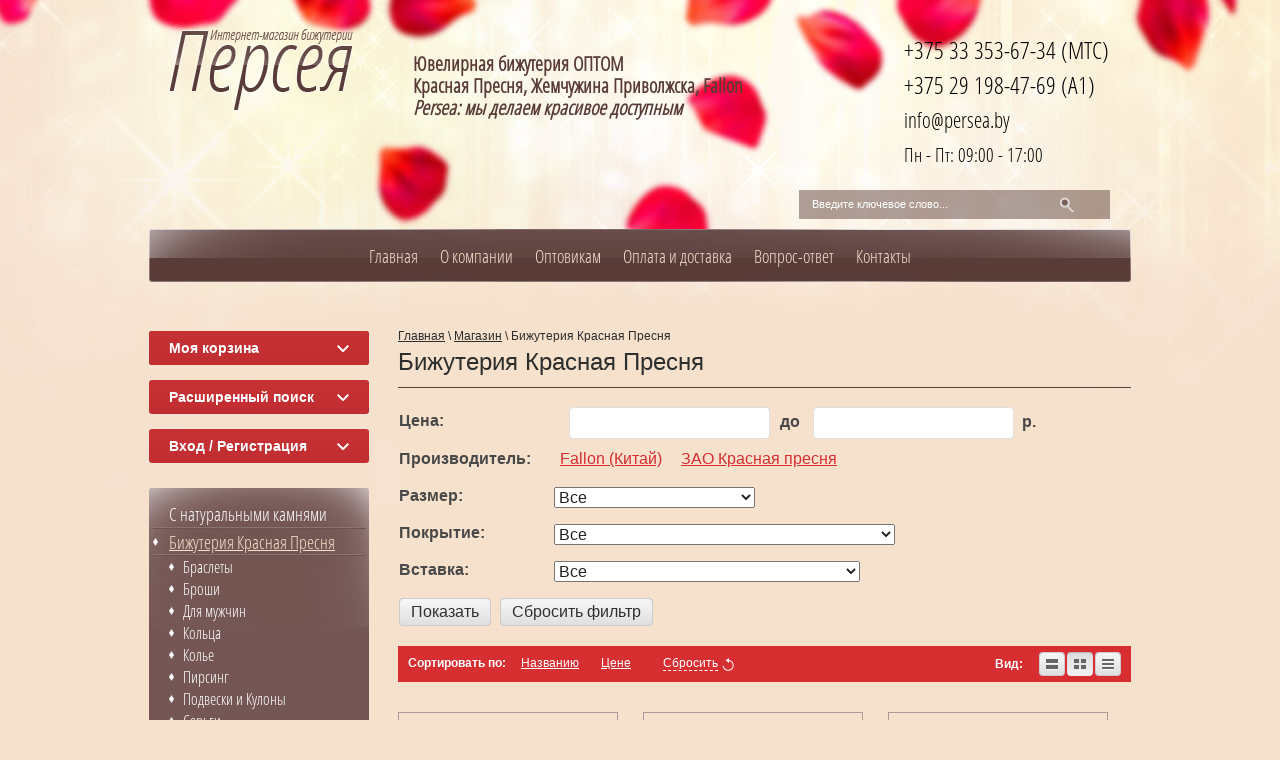

--- FILE ---
content_type: text/html; charset=utf-8
request_url: https://persea.by/magazin/folder/yuvelirnaya-bizhuteriya-krasnaya-presnya/p/1
body_size: 21528
content:

	<!doctype html>
<html class="no-js" lang="en">
<head>
<meta name="robots" content="all"/>
<meta http-equiv="Content-Type" content="text/html; charset=UTF-8" />


<!-- Google Tag Manager -->
<script>(function(w,d,s,l,i){w[l]=w[l]||[];w[l].push({'gtm.start':
new Date().getTime(),event:'gtm.js'});var f=d.getElementsByTagName(s)[0],
j=d.createElement(s),dl=l!='dataLayer'?'&l='+l:'';j.async=true;j.src=
'https://www.googletagmanager.com/gtm.js?id='+i+dl;f.parentNode.insertBefore(j,f);
})(window,document,'script','dataLayer','GTM-NQL2SVK');</script>
<!-- End Google Tag Manager -->

<title>Страница 2. Бижутерия Красная Пресня</title>
<meta name="description" content="Страница 2: Бижутерия Красная Пресня в оптовом каталоге Персея">
<meta name='wmail-verification' content='d7e3388c9ec00e4b' />
<meta name="google-site-verification" content="01ZNCISJvqLq5qNjP6jsCybou9ASNs7je8kz8Jk_JmI" />
<meta name="google-site-verification" content="M8RGtdMcHcTJWhg4WqqQCz_rKhCdIrgppPlq34AQ5QM" />
<meta name="yandex-verification" content="ad4a7d972e7d90f9" />
<meta name="SKYPE_TOOLBAR" content="SKYPE_TOOLBAR_PARSER_COMPATIBLE" />




<link rel="canonical" href="https://persea.by/magazin/folder/yuvelirnaya-bizhuteriya-krasnaya-presnya/p/1"/>

<link href="/g/css/styles_articles_tpl.css" rel="stylesheet" type="text/css" />

            <!-- 46b9544ffa2e5e73c3c971fe2ede35a5 -->
            <script src='/shared/s3/js/lang/ru.js'></script>
            <script src='/shared/s3/js/common.min.js'></script>
        <link rel='stylesheet' type='text/css' href='/shared/s3/css/calendar.css' /><link rel='stylesheet' type='text/css' href='/shared/highslide-4.1.13/highslide.min.css'/>
<script type='text/javascript' src='/shared/highslide-4.1.13/highslide-full.packed.js'></script>
<script type='text/javascript'>
hs.graphicsDir = '/shared/highslide-4.1.13/graphics/';
hs.outlineType = null;
hs.showCredits = false;
hs.lang={cssDirection:'ltr',loadingText:'Загрузка...',loadingTitle:'Кликните чтобы отменить',focusTitle:'Нажмите чтобы перенести вперёд',fullExpandTitle:'Увеличить',fullExpandText:'Полноэкранный',previousText:'Предыдущий',previousTitle:'Назад (стрелка влево)',nextText:'Далее',nextTitle:'Далее (стрелка вправо)',moveTitle:'Передвинуть',moveText:'Передвинуть',closeText:'Закрыть',closeTitle:'Закрыть (Esc)',resizeTitle:'Восстановить размер',playText:'Слайд-шоу',playTitle:'Слайд-шоу (пробел)',pauseText:'Пауза',pauseTitle:'Приостановить слайд-шоу (пробел)',number:'Изображение %1/%2',restoreTitle:'Нажмите чтобы посмотреть картинку, используйте мышь для перетаскивания. Используйте клавиши вперёд и назад'};</script>
<link rel="icon" href="/favicon.ico" type="image/x-icon">

<!--s3_require-->
<link rel="stylesheet" href="/g/basestyle/1.0.1/user/user.css" type="text/css"/>
<link rel="stylesheet" href="/g/basestyle/1.0.1/user/user.blue.css" type="text/css"/>
<script type="text/javascript" src="/g/basestyle/1.0.1/user/user.js" async></script>
<!--/s3_require-->
 
<script type="text/javascript" src="/g/libs/jquery/1.10.1/jquery.min.js"></script>
			
		
		
		
			<link rel="stylesheet" type="text/css" href="/g/shop2v2/default/css/theme.less.css">		
			<script type="text/javascript" src="/g/printme.js"></script>
		<script type="text/javascript" src="/g/shop2v2/default/js/tpl.js"></script>
		<script type="text/javascript" src="/g/shop2v2/default/js/baron.min.js"></script>
		
			<script type="text/javascript" src="/g/shop2v2/default/js/shop2.2.js"></script>
		
	<script type="text/javascript">shop2.init({"productRefs": {"1439712":{"razmer_kolca":{"645953021":["1646912"]}},"1440112":{"razmer_kolca":{"645953221":["1647312"]}},"2982712":{"razmer_kolca":{"645952821":["4116112"]}},"2984512":{"razmer_kolca":{"645953221":["4117912"]}},"2985312":{"razmer_kolca":{"645953021":["4118712"]}},"2987312":{"razmer_kolca":{"645953421":["4120712"]}},"3008312":{"razmer_kolca":{"645953221":["4146112"]}},"3074512":{"razmer_kolca":{"645952821":["4212312"]}},"3075112":{"razmer_kolca":{"645953221":["4212912"]}},"3090112":{"razmer_kolca":{"645953421":["4228912"]}}},"apiHash": {"getPromoProducts":"fd55274554f6bf675bc4a2b62f187ab0","getSearchMatches":"f03ae29876266713bd94e8ee1758b738","getFolderCustomFields":"8155065175c615f8dc4f4c442ede79c8","getProductListItem":"706e437c208e3680083beb9d17eee3da","cartAddItem":"9970cc251c2e0157bf40594dde5d9ade","cartRemoveItem":"ddbd29043ed3663d2fd1af53a92bb841","cartUpdate":"a3c69905121708664c41362a39b405d6","cartRemoveCoupon":"05f5323edc3e788b741b13afa01936c4","cartAddCoupon":"ddb1b796187b1c5e0217fd5c3f82406a","deliveryCalc":"e489700af356460ac29be6f42f739137","printOrder":"751013e0f7eddc27468f7e5cfc9b7275","cancelOrder":"95f41beddaf310b0a8865a81521b9ebd","cancelOrderNotify":"b313196810df856d3121b26c79426bf6","repeatOrder":"17ef2f5e0e53f92de9f6bb9beaf1f92d","paymentMethods":"b15ebed83f66a729cd839149f289c5b2","compare":"ca1f89cefc026f6214c135798c40befa"},"hash": null,"verId": 770768,"mode": "folder","step": "","uri": "/magazin","IMAGES_DIR": "/d/","my": {"show_sections":true},"shop2_cart_order_payments": 1,"cf_margin_price_enabled": 0,"maps_yandex_key":"","maps_google_key":""});shop2.filter._pre_params = "&s[folder_id]=5191404";</script>
<script src="/t/v775/images/modernizr-2.6.2.min.js"></script>
<link href="/t/v775/images/css/styles.less.css" rel="stylesheet" type="text/css" />
<link href="/t/v775/images/styles.css" rel="stylesheet" type="text/css" />
<link href="/t/images/css/custom-styles.css" rel="stylesheet" type="text/css" />
<style type="text/css">.site-header { height:229px; }.site-logo { top:29px; left:20px; }.site-desc { top:53px; left:264px; }.tel-top { top:23px; right:22px; left: auto; }.online_order { top:125px; right:22px; left: auto; }.search { top:190px; right:21px; }.site-wrap { background:url(/t/v775/images/top_pic_in.jpg) 50% 0 no-repeat; }</style>
<script type="text/javascript" src="/g/s3/misc/includeform/0.0.2/s3.includeform.js"></script>

<script>
$(function(){
    $("#frm").s3IncludeForm("/form_c");
})
</script>


<script type="text/javascript">!function(){var t=document.createElement("script");t.type="text/javascript",t.async=!0,t.src="https://vk.com/js/api/openapi.js?161",t.onload=function(){VK.Retargeting.Init("VK-RTRG-382541-3as9X"),VK.Retargeting.Hit()},document.head.appendChild(t)}();</script><noscript><img src="https://vk.com/rtrg?p=VK-RTRG-382541-3as9X" style="position:fixed; left:-999px;" alt=""/></noscript>
</head>
<body>
<!-- Google Tag Manager (noscript) -->
<noscript><iframe src="https://www.googletagmanager.com/ns.html?id=GTM-NQL2SVK"
height="0" width="0" style="display:none;visibility:hidden"></iframe></noscript>
<!-- End Google Tag Manager (noscript) -->
	<div class="site-wrap">
		<div class="site-wrap2">
			<header class="site-header">
				<div class="site-logo">
					<a href="https://persea.by">
						<img src="/t/v775/images/logo.png" alt="Логотип интернет-магазин Персея" title="На главную">
					</a>
				</div>
								    <div class="site-desc">
				        <p><strong>Ювелирная бижутерия ОПТОМ<br />
Красная Пресня, Жемчужина Приволжска, Fallon</strong></p>

<p><strong><em>Persea: мы делаем красивое доступным</em></strong></p>
				    </div>
							
								<div class="tel-top">
					<span class="phone_title"></span>
					<a class="tel-top__phone" href="tel:+375333536734">+375 33 353-67-34 (МТС)</a> <a class="tel-top__phone" href="tel:+375291984769">+375 29 198-47-69 (A1)</a> <a class="tel-top__email" href="mailto:info@persea.by">info@persea.by</a>
<div class="tel-top__work-schedule">Пн&nbsp;-&nbsp;Пт: 09:00&nbsp;-&nbsp;17:00</div>
				</div>
				                				<form action="/search" method="get" class="search" id="search">
					<input name="search" type="text" onblur="this.value=this.value==''?'Введите ключевое слово...':this.value" onfocus="this.value=this.value=='Введите ключевое слово...'?'':this.value;" value="Введите ключевое слово...">
					<input type="submit" value="">
				<re-captcha data-captcha="recaptcha"
     data-name="captcha"
     data-sitekey="6LfLhZ0UAAAAAEB4sGlu_2uKR2xqUQpOMdxygQnA"
     data-lang="ru"
     data-rsize="invisible"
     data-type="image"
     data-theme="light"></re-captcha></form>
			</header>
						<nav>
				<ul class="menu-top">
				                	<li><a href="/" >Главная</a></li>
				                	<li><a href="/o-kompanii" >О компании</a></li>
				                	<li><a href="/optovyy-prodazhi" >Оптовикам</a></li>
				                	<li><a href="/oplata-i-dostavka" >Оплата и доставка</a></li>
				                	<li><a href="/vopros-otvet" >Вопрос-ответ</a></li>
				                	<li><a href="/kontakty" >Контакты</a></li>
								</ul>
			</nav>
						<div class="mainclear">
				<div class="maincontent">
										<div class="clear"></div>
					<div class="bodycontent">
						<div class="bodytext fullwidth">
							<div class="site-path" data-url="/magazin" itemscope="itemscope" itemtype="https://schema.org/BreadcrumbList"><span itemprop="itemListElement" itemscope="itemscope" itemtype="https://schema.org/ListItem"><a href="/" itemprop="item"><span><span itemprop="name">Главная</span></span></a><meta itemprop="position" content="1"></span> \ <span itemprop="itemListElement" itemscope="itemscope" itemtype="https://schema.org/ListItem"><a itemprop="item" href="/magazin"><span><span itemprop="name">Магазин</span></span></a><meta itemprop="position" content="2"></span> \ <span><span itemprop="itemListElement" itemscope="itemscope" itemtype="https://schema.org/ListItem"><span itemprop="name">Бижутерия Красная Пресня </span><meta itemprop="position" content="3"></span></span></div>							
							<h1 class="h1">Бижутерия Красная Пресня</h1>
	
	
	
							
		
							
			
							
			
							
			
		
		
		
			
			

                    
        
                    
        
    
    
        		
			        				<form action="#" class="shop2-filter">
					<a id="shop2-filter"></a>
	
	                			<table class="table-filter-param">
                                    					<tr class="type-text">
						<th>Цена:</th>
						<td>
							<label>
								<strong></strong> <input class="shop2-input-float" type="text" value="" name="s[price][min]"/>
							</label>
							<label>
								<strong>до</strong> <input class="shop2-input-float" type="text" value="" name="s[price][max]"/>
							</label>
							&nbsp;<strong>р.</strong>
						</td>
					</tr>
                
                                    					<tr>
						<th>Производитель:</th>
						<td>
                                                            									<a href="#" data-name="s[vendor_id][]" data-value="2183204" class="param-val">
                                        Fallon (Китай)<span>&nbsp;</span>
									</a>
                                									<a href="#" data-name="s[vendor_id][]" data-value="2098204" class="param-val">
                                        ЗАО Красная пресня<span>&nbsp;</span>
									</a>
                                                            						</td>
					</tr>
                
                                
        
    <tr class="shop2-filter-fields type-select"><th>Размер:</th><td><select name="s[razmer_kolca]"><option value="">Все</option><option  value="6669242">14,0</option><option  value="11651240">14,5</option><option  value="583604">15,0</option><option  value="645952221">15,5</option><option  value="645952421">16,0</option><option  value="645952621">16,5</option><option  value="645952821">17,0</option><option  value="645953021">17,5</option><option  value="645953221">18,0</option><option  value="645953421">18,5</option><option  value="31970842">18.0,18.5,19.0,19.5</option><option  value="645953621">19,0</option><option  value="645953821">19,5</option><option  value="645954021">20,0</option><option  value="645954221">20,5</option><option  value="645954421">21,0</option><option  value="645954621">21,5</option><option  value="528204">22,0</option><option  value="22495004">22,5</option><option  value="22495204">23,0</option><option  value="22497004">23,5</option><option  value="16246840">24,0</option><option  value="17580440">24,5</option><option  value="19192840">25,0</option><option  value="6666442">40см</option><option  value="6667242">45см</option><option  value="6666642">50см</option><option  value="6666842">55см</option><option  value="6667042">60см</option><option  value="22522004">Безразмерное</option><option  value="697112">Безразмерное 15.0-17.0</option><option  value="33281442">Безразмерное 17.0-19.0</option><option  value="33281642">Безразмерное 18.0-19.0</option></select></td></tr><tr class="shop2-filter-fields type-select"><th>Покрытие:</th><td><select name="s[material]"><option value="">Все</option><option  value="615907021">Золочение</option><option  value="17811204">Золочение,Серебрение</option><option  value="17809004">Золочение,Серебрение с оксидированием</option><option  value="615907221">Серебрение</option><option  value="615908021">Серебрение с оксидированием</option><option  value="18903004">Родирование</option><option  value="16338440">Платинирование</option><option  value="11271842">Золочение, выборочное родирование</option><option  value="31971042">Платинирование,золочение</option><option  value="33131442">Сталь</option><option  value="33281842">Керамика</option><option  value="33282042">Керамика, серебрение</option><option  value="33282242">Керамика, золочение</option></select></td></tr><tr class="shop2-filter-fields type-select"><th>Вставка:</th><td><select name="s[vstavka]"><option value="">Все</option><option  value="16990004">Авантюрин</option><option  value="17111604">Агат</option><option  value="3414042">Агат иск.</option><option  value="22276604">Азурмалахит</option><option  value="22266004">Аквамарин</option><option  value="17190404">Амазонит</option><option  value="17117404">Аметист</option><option  value="646089421">Без вставки</option><option  value="17179204">Бирюза</option><option  value="584204">Бирюза иск.</option><option  value="22403604">Бычий глаз</option><option  value="22230004">Варисцит</option><option  value="16349642">Везувиан</option><option  value="10995840">Гелиотис</option><option  value="17122004">Гематит</option><option  value="10995440">Горный хрусталь</option><option  value="17191204">Гранат</option><option  value="3754042">Жадеит</option><option  value="646041021">Жемчуг</option><option  value="17808404">Жемчуг,Чешское стекло</option><option  value="528604">Жемчуг иск.</option><option  value="16988404">Змеевик</option><option  value="22276204">Изумруд</option><option  value="22703204">Имитация жемчуга</option><option  value="524312">Имитация жемчуга, иск.перламутр</option><option  value="12594042">Имитация жемчуга, фианит</option><option  value="17122404">Иск.лазурит</option><option  value="700112">Иск.янтарь, фианит</option><option  value="6479442">Искусственный авантюрин</option><option  value="11535440">Искусственный америт</option><option  value="22494604">Искусственный кварц розовы</option><option  value="826442">искусственный корунд</option><option  value="22702804">Искусственный кошачий глаз</option><option  value="1930040">Искусственный малахит</option><option  value="3934640">Искусственный нефрит</option><option  value="6478842">Искусственный перламутр</option><option  value="22030604">Искусственный фианит</option><option  value="16993004">Кахолонг</option><option  value="583804">Кварц</option><option  value="6278242">Керамика</option><option  value="18393842">Керамика,фианит</option><option  value="16988604">Коралл</option><option  value="17190204">Коралл иск.</option><option  value="17117604">Кошачий глаз</option><option  value="22703004">Культивированный жемчуг</option><option  value="872642">Культивированный жемчуг, фианит</option><option  value="17193004">Лабрадорит</option><option  value="17179404">Лазурит</option><option  value="4364042">лондон топаз</option><option  value="17004204">Лунный камень</option><option  value="17929640">Лунный камень иск.</option><option  value="22261404">Майорка</option><option  value="16988804">Малахит</option><option  value="17119004">Мозайка</option><option  value="17113004">Нефрит</option><option  value="192642">Нефрит, ювелирное стекло</option><option  value="22403804">Обсидиан</option><option  value="22276404">Оникс</option><option  value="22844204">Опал</option><option  value="16989004">Перламутр</option><option  value="888842">Пинолит</option><option  value="4363642">раухтопаз</option><option  value="16915842">род</option><option  value="17182004">Родонит</option><option  value="22387404">Родохрозит</option><option  value="17179004">Розовый кварц</option><option  value="22844004">Рубин</option><option  value="4372242">садолит</option><option  value="17192804">Самоцветы</option><option  value="17179604">Сердолик</option><option  value="16290240">Синтетический аметрин</option><option  value="17118604">Синтетический изумруд</option><option  value="4365842">синтетический мистик</option><option  value="10996040">Синтетический опал</option><option  value="4363442">синтетический приазолит</option><option  value="22269804">Синтетический сапфир</option><option  value="17122604">Синтетический топаз</option><option  value="17122804">Синтетический турмалин</option><option  value="16293040">Синтетический хризолит</option><option  value="16302840">Синтетический цитрин</option><option  value="22034804">Синтетический шпинель</option><option  value="1968840">Ситалл</option><option  value="17118804">Смальта</option><option  value="17189804">Содалит</option><option  value="1187512">сок</option><option  value="1187712">Соколиный глаз</option><option  value="16302640">Султанит</option><option  value="1914242">таулит иск.</option><option  value="17183604">Тигровый глаз</option><option  value="4363842">топаз</option><option  value="17179804">Турмалин</option><option  value="22263404">Улексит</option><option  value="16288840">Унакит</option><option  value="646040621">Фианит</option><option  value="17806804">Фианит,Жемчуг</option><option  value="17808604">Фианит,Жемчуг иск.</option><option  value="6983042">Фианит, иск.янтарь</option><option  value="17811004">Фианит,Чешское стекло</option><option  value="3776642">Фианит , шпинель</option><option  value="17812604">Фианит,Ювелирное стекло</option><option  value="4366042">фианит хамелеон</option><option  value="4366242">фианит шампань</option><option  value="10995640">Флюорит</option><option  value="17211004">Халцедон</option><option  value="17004404">Хризопраз</option><option  value="11957242">Циозит</option><option  value="17192604">Циркон</option><option  value="17117204">Чароит</option><option  value="528404">Чешское стекло</option><option  value="17811804">Чешское стекло,Бирюза иск.</option><option  value="17812204">Чешское стекло,Жемчуг иск.</option><option  value="17811604">Чешское стекло,Кварц</option><option  value="22293404">Шпинель</option><option  value="12594442">Шпинель иск.</option><option  value="17183404">Шунгит</option><option  value="17454004">Эмаль</option><option  value="646040821">Ювелирное стекло</option><option  value="17808804">Ювелирное стекло,Жемчуг</option><option  value="6478442">Ювелирное стекло, Имитация Жемчуг</option><option  value="31684642">Ювелирное стекло, иск.янтарь</option><option  value="17811404">Ювелирное стекло,Чешское стекло</option><option  value="32466642">Ювелирное стекло.Эмаль</option><option  value="18353242">Ювелирное стекло PRECIOSA</option><option  value="22229404">Янтарь</option><option  value="584004">Янтарь иск.</option><option  value="17004604">Яшма</option></select></td></tr>
                
                
                
                
			</table>
        
	
					<div class="result  hide">
	                    Найдено: <span id="filter-result">0</span>
						<span class="result-arrow">&nbsp;</span>
					</div>
					<a href="#" class="shop2-btn shop2-filter-go">Показать</a>
					<a href="/magazin/folder/yuvelirnaya-bizhuteriya-krasnaya-presnya/p/1" class="shop2-btn">Сбросить фильтр</a>
					<div class="shop2-clear-container"></div>
	
	
				<re-captcha data-captcha="recaptcha"
     data-name="captcha"
     data-sitekey="6LfLhZ0UAAAAAEB4sGlu_2uKR2xqUQpOMdxygQnA"
     data-lang="ru"
     data-rsize="invisible"
     data-type="image"
     data-theme="light"></re-captcha></form><!-- Filter -->
	                

        
            
            
            
            
            
            
            
            
            

			<div class="shop2-sorting-panel">
				<div class="sorting">
					<strong class="sort-title">Сортировать по:</strong>
					<a href="#" id="shop2-sorting-name" class="sort-param " data-name="name">Названию<span>&nbsp;</span></a>

                    						<a href="#" id="shop2-sorting-price" class="sort-param " data-name="price">Цене<span>&nbsp;</span></a>
                    
                    
                    
					<a href="#" class="sort-reset"><ins>Сбросить</ins><span>&nbsp;</span></a>
				</div>

				<div class="view-shop">
                    					<strong>Вид:</strong>
					<a href="#" title="Список" data-value="simple" class="shop2-btn simple "><span>&nbsp;</span></a>
					<a href="#" title="Витрина" data-value="thumbs" class="shop2-btn thumbs  active-view"><span>&nbsp;</span></a>
					<a href="#" title="Прайс-лист" data-value="list" class="shop2-btn pricelist "><span>&nbsp;</span></a>
				</div>
			</div>
        
    			        



            <div class="product-list product-list-thumbs">
                                
<form method="post" action="/magazin?mode=cart&amp;action=add" accept-charset="utf-8" class="shop2-product-item product-item-thumb">

    <input type="hidden" name="kind_id" value="4228912" />
    <input type="hidden" name="product_id" value="3090112" />
    <input type="hidden" name="meta" value="{&quot;razmer_kolca&quot;:[&quot;645953421&quot;,&quot;645953621&quot;]}" />

    <div class="product-top">
        <div class="product-image">
                            <a href="/kolco-526">
                    <img src="/thumb/2/RV-AJZKmDfKW5mm4MYGBrg/200r190/d/c8067697-69b2-11ea-b7a0-001517b7f78c_f6a1bfff-6da1-11ea-b7a0-001517b7f78c.jpg" alt="Кольцо" title="Кольцо" />
                </a>
                <div class="verticalMiddle"></div>
                                </div>

        	
	
	<div class="tpl-stars"><div class="tpl-rating" style="width: 0%;"></div></div>

	        
        <div class="product-name"><a href="/kolco-526">Кольцо 24610564Мс</a></div>
        
        
	
		
	
	
					<div class="product-article"><span>Артикул:</span> 24610564Мс</div>
	
	
               
        
        

 
		
		
		
			<table class="shop2-product-options"><tr class="even"><th>Производитель</th><td><a href="/magazin/vendor/zao-krasnaya-presnya">ЗАО Красная пресня</a></td></tr><tr class="odd"><th>Размер</th><td><select name="razmer_kolca" class="additional-cart-params"><option value="Размер: 18,5" selected="selected">18,5</option><option value="Размер: 19,0">19,0</option></select></td></tr></table>
	

                    
            
				
	<div class="product-amount">
					<div class="amount-title">Количество:</div>
							<div class="shop2-product-amount">
				<button type="button" class="amount-minus">&#8722;</button><input type="text" name="amount" data-kind="4228912"  data-min="1" data-multiplicity="" maxlength="4" value="1" /><button type="button" class="amount-plus">&#43;</button>
			</div>
						</div>
        
    </div>
            <div class="product-bot">
             <div class="product-price">
                	
                	<div class="price-current">
		<strong>16,60</strong> р.			</div>
            </div>
            
			<button class="shop2-product-btn type-2 buy" type="submit">
			<span>Купить</span>
		</button>
	

<input type="hidden" value="Кольцо" name="product_name" />
<input type="hidden" value="https://persea.by/kolco-526" name="product_link" />        </div>
    <re-captcha data-captcha="recaptcha"
     data-name="captcha"
     data-sitekey="6LfLhZ0UAAAAAEB4sGlu_2uKR2xqUQpOMdxygQnA"
     data-lang="ru"
     data-rsize="invisible"
     data-type="image"
     data-theme="light"></re-captcha></form>                    
<form method="post" action="/magazin?mode=cart&amp;action=add" accept-charset="utf-8" class="shop2-product-item product-item-thumb">

    <input type="hidden" name="kind_id" value="4228112" />
    <input type="hidden" name="product_id" value="3089312" />
    <input type="hidden" name="meta" value="null" />

    <div class="product-top">
        <div class="product-image">
                            <a href="/podveska-481">
                    <img src="/thumb/2/yr7vL6mHA4g0RqQ264E6Hw/200r190/d/9d70a203-97e1-11ed-b7af-001517b7f78c_624ba209-f0c1-11ed-9169-001517b7f78c.jpg" alt="Подвеска" title="Подвеска" />
                </a>
                <div class="verticalMiddle"></div>
                                </div>

        	
	
	<div class="tpl-stars"><div class="tpl-rating" style="width: 0%;"></div></div>

	        
        <div class="product-name"><a href="/podveska-481">Подвеска 54613778Р</a></div>
        
        
	
		
	
	
					<div class="product-article"><span>Артикул:</span> 54613778Р</div>
	
	
               
        
        

 
		
		
		
			<table class="shop2-product-options"><tr class="even"><th>Производитель</th><td><a href="/magazin/vendor/zao-krasnaya-presnya">ЗАО Красная пресня</a></td></tr></table>
	

                    
            
				
	<div class="product-amount">
					<div class="amount-title">Количество:</div>
							<div class="shop2-product-amount">
				<button type="button" class="amount-minus">&#8722;</button><input type="text" name="amount" data-kind="4228112"  data-min="1" data-multiplicity="" maxlength="4" value="1" /><button type="button" class="amount-plus">&#43;</button>
			</div>
						</div>
        
    </div>
            <div class="product-bot">
             <div class="product-price">
                	
                	<div class="price-current">
		<strong>18,20</strong> р.			</div>
            </div>
            
			<button class="shop2-product-btn type-2 buy" type="submit">
			<span>Купить</span>
		</button>
	

<input type="hidden" value="Подвеска" name="product_name" />
<input type="hidden" value="https://persea.by/podveska-481" name="product_link" />        </div>
    <re-captcha data-captcha="recaptcha"
     data-name="captcha"
     data-sitekey="6LfLhZ0UAAAAAEB4sGlu_2uKR2xqUQpOMdxygQnA"
     data-lang="ru"
     data-rsize="invisible"
     data-type="image"
     data-theme="light"></re-captcha></form>                    
<form method="post" action="/magazin?mode=cart&amp;action=add" accept-charset="utf-8" class="shop2-product-item product-item-thumb">

    <input type="hidden" name="kind_id" value="4212912" />
    <input type="hidden" name="product_id" value="3075112" />
    <input type="hidden" name="meta" value="{&quot;razmer_kolca&quot;:[&quot;645953221&quot;]}" />

    <div class="product-top">
        <div class="product-image">
                            <a href="/kolco-525">
                    <img src="/thumb/2/BeP0OvJ-kCzG5Q1ol9CHPg/200r190/d/5537930d-34c8-11ed-b7af-001517b7f78c_d30dde4c-8113-11ed-b7af-001517b7f78c.jpg" alt="Кольцо" title="Кольцо" />
                </a>
                <div class="verticalMiddle"></div>
                                </div>

        	
	
	<div class="tpl-stars"><div class="tpl-rating" style="width: 0%;"></div></div>

	        
        <div class="product-name"><a href="/kolco-525">Кольцо 24813599Мс</a></div>
        
        
	
		
	
	
					<div class="product-article"><span>Артикул:</span> 24813599Мс</div>
	
	
               
        
        

 
		
		
		
			<table class="shop2-product-options"><tr class="even"><th>Производитель</th><td><a href="/magazin/vendor/zao-krasnaya-presnya">ЗАО Красная пресня</a></td></tr><tr class="even"><th>Размер</th><td><select name="razmer_kolca" class="additional-cart-params"><option value="Размер: 18,0" selected="selected">18,0</option></select></td></tr></table>
	

                    
            
				
	<div class="product-amount">
					<div class="amount-title">Количество:</div>
							<div class="shop2-product-amount">
				<button type="button" class="amount-minus">&#8722;</button><input type="text" name="amount" data-kind="4212912"  data-min="1" data-multiplicity="" maxlength="4" value="1" /><button type="button" class="amount-plus">&#43;</button>
			</div>
						</div>
        
    </div>
            <div class="product-bot">
             <div class="product-price">
                	
                	<div class="price-current">
		<strong>15,90</strong> р.			</div>
            </div>
            
			<button class="shop2-product-btn type-2 buy" type="submit">
			<span>Купить</span>
		</button>
	

<input type="hidden" value="Кольцо" name="product_name" />
<input type="hidden" value="https://persea.by/kolco-525" name="product_link" />        </div>
    <re-captcha data-captcha="recaptcha"
     data-name="captcha"
     data-sitekey="6LfLhZ0UAAAAAEB4sGlu_2uKR2xqUQpOMdxygQnA"
     data-lang="ru"
     data-rsize="invisible"
     data-type="image"
     data-theme="light"></re-captcha></form>                    
<form method="post" action="/magazin?mode=cart&amp;action=add" accept-charset="utf-8" class="shop2-product-item product-item-thumb">

    <input type="hidden" name="kind_id" value="4212312" />
    <input type="hidden" name="product_id" value="3074512" />
    <input type="hidden" name="meta" value="{&quot;razmer_kolca&quot;:[&quot;645952821&quot;,&quot;645953021&quot;,&quot;645953221&quot;,&quot;645953421&quot;,&quot;645953821&quot;]}" />

    <div class="product-top">
        <div class="product-image">
                            <a href="/kolco-524">
                    <img src="/thumb/2/gWOY_xQ-sdPJhaKvHv_20A/200r190/d/95d31ee8-f78e-11ec-8716-001517b7f78c_0058f285-9e39-11ed-9169-001517b7f78c.jpg" alt="Кольцо" title="Кольцо" />
                </a>
                <div class="verticalMiddle"></div>
                                </div>

        	
	
	<div class="tpl-stars"><div class="tpl-rating" style="width: 0%;"></div></div>

	        
        <div class="product-name"><a href="/kolco-524">Кольцо 24013815</a></div>
        
        
	
		
	
	
					<div class="product-article"><span>Артикул:</span> 24013815</div>
	
	
               
        
        

 
		
		
		
			<table class="shop2-product-options"><tr class="even"><th>Производитель</th><td><a href="/magazin/vendor/zao-krasnaya-presnya">ЗАО Красная пресня</a></td></tr><tr class="odd"><th>Размер</th><td><select name="razmer_kolca" class="additional-cart-params"><option value="Размер: 17,0" selected="selected">17,0</option><option value="Размер: 17,5">17,5</option><option value="Размер: 18,0">18,0</option><option value="Размер: 18,5">18,5</option><option value="Размер: 19,5">19,5</option></select></td></tr></table>
	

                    
            
				
	<div class="product-amount">
					<div class="amount-title">Количество:</div>
							<div class="shop2-product-amount">
				<button type="button" class="amount-minus">&#8722;</button><input type="text" name="amount" data-kind="4212312"  data-min="1" data-multiplicity="" maxlength="4" value="1" /><button type="button" class="amount-plus">&#43;</button>
			</div>
						</div>
        
    </div>
            <div class="product-bot">
             <div class="product-price">
                	
                	<div class="price-current">
		<strong>13,30</strong> р.			</div>
            </div>
            
			<button class="shop2-product-btn type-2 buy" type="submit">
			<span>Купить</span>
		</button>
	

<input type="hidden" value="Кольцо" name="product_name" />
<input type="hidden" value="https://persea.by/kolco-524" name="product_link" />        </div>
    <re-captcha data-captcha="recaptcha"
     data-name="captcha"
     data-sitekey="6LfLhZ0UAAAAAEB4sGlu_2uKR2xqUQpOMdxygQnA"
     data-lang="ru"
     data-rsize="invisible"
     data-type="image"
     data-theme="light"></re-captcha></form>                    
<form method="post" action="/magazin?mode=cart&amp;action=add" accept-charset="utf-8" class="shop2-product-item product-item-thumb">

    <input type="hidden" name="kind_id" value="4146112" />
    <input type="hidden" name="product_id" value="3008312" />
    <input type="hidden" name="meta" value="{&quot;razmer_kolca&quot;:[&quot;645953221&quot;]}" />

    <div class="product-top">
        <div class="product-image">
                            <a href="/kolco-523">
                    <img src="/thumb/2/xzdBJcL6B7u-G2vdEZeELQ/200r190/d/4ac62713-c4ac-11ed-9169-001517b7f78c_68b63fb0-32ab-11ee-ac91-3cecef60cf21.jpg" alt="Кольцо" title="Кольцо" />
                </a>
                <div class="verticalMiddle"></div>
                                </div>

        	
	
	<div class="tpl-stars"><div class="tpl-rating" style="width: 0%;"></div></div>

	        
        <div class="product-name"><a href="/kolco-523">Кольцо 24014923</a></div>
        
        
	
		
	
	
					<div class="product-article"><span>Артикул:</span> 24014923</div>
	
	
               
        
        

 
		
		
		
			<table class="shop2-product-options"><tr class="even"><th>Производитель</th><td><a href="/magazin/vendor/zao-krasnaya-presnya">ЗАО Красная пресня</a></td></tr><tr class="even"><th>Размер</th><td><select name="razmer_kolca" class="additional-cart-params"><option value="Размер: 18,0" selected="selected">18,0</option></select></td></tr></table>
	

                    
            
				
	<div class="product-amount">
					<div class="amount-title">Количество:</div>
							<div class="shop2-product-amount">
				<button type="button" class="amount-minus">&#8722;</button><input type="text" name="amount" data-kind="4146112"  data-min="1" data-multiplicity="" maxlength="4" value="1" /><button type="button" class="amount-plus">&#43;</button>
			</div>
						</div>
        
    </div>
            <div class="product-bot">
             <div class="product-price">
                	
                	<div class="price-current">
		<strong>13,90</strong> р.			</div>
            </div>
            
			<button class="shop2-product-btn type-2 buy" type="submit">
			<span>Купить</span>
		</button>
	

<input type="hidden" value="Кольцо" name="product_name" />
<input type="hidden" value="https://persea.by/kolco-523" name="product_link" />        </div>
    <re-captcha data-captcha="recaptcha"
     data-name="captcha"
     data-sitekey="6LfLhZ0UAAAAAEB4sGlu_2uKR2xqUQpOMdxygQnA"
     data-lang="ru"
     data-rsize="invisible"
     data-type="image"
     data-theme="light"></re-captcha></form>                    
<form method="post" action="/magazin?mode=cart&amp;action=add" accept-charset="utf-8" class="shop2-product-item product-item-thumb">

    <input type="hidden" name="kind_id" value="4137712" />
    <input type="hidden" name="product_id" value="3004312" />
    <input type="hidden" name="meta" value="null" />

    <div class="product-top">
        <div class="product-image">
                            <a href="/sergi-2740">
                    <img src="/thumb/2/os-lpkD32rh8lbD2tnpnow/200r190/d/88ec4398-2f95-11ef-ac93-3cecef60cf21_9adf7ad5-75bf-11ef-ac94-3cecef60cf21.jpg" alt="Серьги" title="Серьги" />
                </a>
                <div class="verticalMiddle"></div>
                                </div>

        	
	
	<div class="tpl-stars"><div class="tpl-rating" style="width: 0%;"></div></div>

	        
        <div class="product-name"><a href="/sergi-2740">Серьги 34815798ПлМт</a></div>
        
        
	
		
	
	
					<div class="product-article"><span>Артикул:</span> 34815798ПлМт</div>
	
	
               
        
        

 
		
		
		
			<table class="shop2-product-options"><tr class="even"><th>Производитель</th><td><a href="/magazin/vendor/zao-krasnaya-presnya">ЗАО Красная пресня</a></td></tr></table>
	

                    
            
				
	<div class="product-amount">
					<div class="amount-title">Количество:</div>
							<div class="shop2-product-amount">
				<button type="button" class="amount-minus">&#8722;</button><input type="text" name="amount" data-kind="4137712"  data-min="1" data-multiplicity="" maxlength="4" value="1" /><button type="button" class="amount-plus">&#43;</button>
			</div>
						</div>
        
    </div>
            <div class="product-bot">
             <div class="product-price">
                	
                	<div class="price-current">
		<strong>36,69</strong> р.			</div>
            </div>
            
			<button class="shop2-product-btn type-2 buy" type="submit">
			<span>Купить</span>
		</button>
	

<input type="hidden" value="Серьги" name="product_name" />
<input type="hidden" value="https://persea.by/sergi-2740" name="product_link" />        </div>
    <re-captcha data-captcha="recaptcha"
     data-name="captcha"
     data-sitekey="6LfLhZ0UAAAAAEB4sGlu_2uKR2xqUQpOMdxygQnA"
     data-lang="ru"
     data-rsize="invisible"
     data-type="image"
     data-theme="light"></re-captcha></form>                    
<form method="post" action="/magazin?mode=cart&amp;action=add" accept-charset="utf-8" class="shop2-product-item product-item-thumb">

    <input type="hidden" name="kind_id" value="4137312" />
    <input type="hidden" name="product_id" value="3003912" />
    <input type="hidden" name="meta" value="null" />

    <div class="product-top">
        <div class="product-image">
                            <a href="/sergi-2739">
                    <img src="/thumb/2/gr-2wmupYSq_AXhQUIs-qw/200r190/d/9e99a71c-725f-11ee-ac91-3cecef60cf21_d85f49a4-0495-11ef-ac92-3cecef60cf21.jpg" alt="Серьги" title="Серьги" />
                </a>
                <div class="verticalMiddle"></div>
                                </div>

        	
	
	<div class="tpl-stars"><div class="tpl-rating" style="width: 0%;"></div></div>

	        
        <div class="product-name"><a href="/sergi-2739">Серьги 34814942ф</a></div>
        
        
	
		
	
	
					<div class="product-article"><span>Артикул:</span> 34814942ф</div>
	
	
               
        
        

 
		
		
		
			<table class="shop2-product-options"><tr class="even"><th>Производитель</th><td><a href="/magazin/vendor/zao-krasnaya-presnya">ЗАО Красная пресня</a></td></tr></table>
	

                    
            
				
	<div class="product-amount">
					<div class="amount-title">Количество:</div>
							<div class="shop2-product-amount">
				<button type="button" class="amount-minus">&#8722;</button><input type="text" name="amount" data-kind="4137312"  data-min="1" data-multiplicity="" maxlength="4" value="1" /><button type="button" class="amount-plus">&#43;</button>
			</div>
						</div>
        
    </div>
            <div class="product-bot">
             <div class="product-price">
                	
                	<div class="price-current">
		<strong>39,30</strong> р.			</div>
            </div>
            
			<button class="shop2-product-btn type-2 buy" type="submit">
			<span>Купить</span>
		</button>
	

<input type="hidden" value="Серьги" name="product_name" />
<input type="hidden" value="https://persea.by/sergi-2739" name="product_link" />        </div>
    <re-captcha data-captcha="recaptcha"
     data-name="captcha"
     data-sitekey="6LfLhZ0UAAAAAEB4sGlu_2uKR2xqUQpOMdxygQnA"
     data-lang="ru"
     data-rsize="invisible"
     data-type="image"
     data-theme="light"></re-captcha></form>                    
<form method="post" action="/magazin?mode=cart&amp;action=add" accept-charset="utf-8" class="shop2-product-item product-item-thumb">

    <input type="hidden" name="kind_id" value="4136912" />
    <input type="hidden" name="product_id" value="3003512" />
    <input type="hidden" name="meta" value="null" />

    <div class="product-top">
        <div class="product-image">
                            <a href="/sergi-2738">
                    <img src="/thumb/2/qQ9bJDMm73lRGaGecZW__A/200r190/d/09088683n_0png.webp" alt="Серьги" title="Серьги" />
                </a>
                <div class="verticalMiddle"></div>
                                </div>

        	
	
	<div class="tpl-stars"><div class="tpl-rating" style="width: 0%;"></div></div>

	        
        <div class="product-name"><a href="/sergi-2738">Серьги 34812370Мт</a></div>
        
        
	
		
	
	
					<div class="product-article"><span>Артикул:</span> 34812370Мт</div>
	
	
               
        
        

 
		
		
		
			<table class="shop2-product-options"><tr class="even"><th>Производитель</th><td><a href="/magazin/vendor/zao-krasnaya-presnya">ЗАО Красная пресня</a></td></tr></table>
	

                    
            
				
	<div class="product-amount">
					<div class="amount-title">Количество:</div>
							<div class="shop2-product-amount">
				<button type="button" class="amount-minus">&#8722;</button><input type="text" name="amount" data-kind="4136912"  data-min="1" data-multiplicity="" maxlength="4" value="1" /><button type="button" class="amount-plus">&#43;</button>
			</div>
						</div>
        
    </div>
            <div class="product-bot">
             <div class="product-price">
                	
                	<div class="price-current">
		<strong>27,10</strong> р.			</div>
            </div>
            
			<button class="shop2-product-btn type-2 buy" type="submit">
			<span>Купить</span>
		</button>
	

<input type="hidden" value="Серьги" name="product_name" />
<input type="hidden" value="https://persea.by/sergi-2738" name="product_link" />        </div>
    <re-captcha data-captcha="recaptcha"
     data-name="captcha"
     data-sitekey="6LfLhZ0UAAAAAEB4sGlu_2uKR2xqUQpOMdxygQnA"
     data-lang="ru"
     data-rsize="invisible"
     data-type="image"
     data-theme="light"></re-captcha></form>                    
<form method="post" action="/magazin?mode=cart&amp;action=add" accept-charset="utf-8" class="shop2-product-item product-item-thumb">

    <input type="hidden" name="kind_id" value="4136112" />
    <input type="hidden" name="product_id" value="3002712" />
    <input type="hidden" name="meta" value="null" />

    <div class="product-top">
        <div class="product-image">
                            <a href="/sergi-2736">
                    <img src="/thumb/2/1NeK8LbARE--s3E1EE10PA/200r190/d/57f16029-e474-11ef-ac94-3cecef60cf21_ecbc22ad-5329-11f0-ac99-3cecef60cf21.jpg" alt="Серьги" title="Серьги" />
                </a>
                <div class="verticalMiddle"></div>
                                </div>

        	
	
	<div class="tpl-stars"><div class="tpl-rating" style="width: 0%;"></div></div>

	        
        <div class="product-name"><a href="/sergi-2736">Серьги 34016872</a></div>
        
        
	
		
	
	
					<div class="product-article"><span>Артикул:</span> 34016872</div>
	
	
               
        
        

 
		
		
		
			<table class="shop2-product-options"><tr class="even"><th>Производитель</th><td><a href="/magazin/vendor/zao-krasnaya-presnya">ЗАО Красная пресня</a></td></tr></table>
	

                    
            
				
	<div class="product-amount">
					<div class="amount-title">Количество:</div>
							<div class="shop2-product-amount">
				<button type="button" class="amount-minus">&#8722;</button><input type="text" name="amount" data-kind="4136112"  data-min="1" data-multiplicity="" maxlength="4" value="1" /><button type="button" class="amount-plus">&#43;</button>
			</div>
						</div>
        
    </div>
            <div class="product-bot">
             <div class="product-price">
                	
                	<div class="price-current">
		<strong>22,30</strong> р.			</div>
            </div>
            
			<button class="shop2-product-btn type-2 buy" type="submit">
			<span>Купить</span>
		</button>
	

<input type="hidden" value="Серьги" name="product_name" />
<input type="hidden" value="https://persea.by/sergi-2736" name="product_link" />        </div>
    <re-captcha data-captcha="recaptcha"
     data-name="captcha"
     data-sitekey="6LfLhZ0UAAAAAEB4sGlu_2uKR2xqUQpOMdxygQnA"
     data-lang="ru"
     data-rsize="invisible"
     data-type="image"
     data-theme="light"></re-captcha></form>                    
<form method="post" action="/magazin?mode=cart&amp;action=add" accept-charset="utf-8" class="shop2-product-item product-item-thumb">

    <input type="hidden" name="kind_id" value="4135712" />
    <input type="hidden" name="product_id" value="3002312" />
    <input type="hidden" name="meta" value="null" />

    <div class="product-top">
        <div class="product-image">
                            <a href="/sergi-2735">
                    <img src="/thumb/2/ZJfnl-YeIv2w1Y6PTdXSwA/200r190/d/9b02fd4e-223b-11ef-ac93-3cecef60cf21_ef1fe3cc-6904-11ef-ac93-3cecef60cf21.jpg" alt="Серьги" title="Серьги" />
                </a>
                <div class="verticalMiddle"></div>
                                </div>

        	
	
	<div class="tpl-stars"><div class="tpl-rating" style="width: 0%;"></div></div>

	        
        <div class="product-name"><a href="/sergi-2735">Серьги 34816030-6</a></div>
        
        
	
		
	
	
					<div class="product-article"><span>Артикул:</span> 34816030-6</div>
	
	
               
        
        

 
		
		
		
			<table class="shop2-product-options"><tr class="even"><th>Производитель</th><td><a href="/magazin/vendor/zao-krasnaya-presnya">ЗАО Красная пресня</a></td></tr></table>
	

                    
            
				
	<div class="product-amount">
					<div class="amount-title">Количество:</div>
							<div class="shop2-product-amount">
				<button type="button" class="amount-minus">&#8722;</button><input type="text" name="amount" data-kind="4135712"  data-min="1" data-multiplicity="" maxlength="4" value="1" /><button type="button" class="amount-plus">&#43;</button>
			</div>
						</div>
        
    </div>
            <div class="product-bot">
             <div class="product-price">
                	
                	<div class="price-current">
		<strong>34,71</strong> р.			</div>
            </div>
            
			<button class="shop2-product-btn type-2 buy" type="submit">
			<span>Купить</span>
		</button>
	

<input type="hidden" value="Серьги" name="product_name" />
<input type="hidden" value="https://persea.by/sergi-2735" name="product_link" />        </div>
    <re-captcha data-captcha="recaptcha"
     data-name="captcha"
     data-sitekey="6LfLhZ0UAAAAAEB4sGlu_2uKR2xqUQpOMdxygQnA"
     data-lang="ru"
     data-rsize="invisible"
     data-type="image"
     data-theme="light"></re-captcha></form>                    
<form method="post" action="/magazin?mode=cart&amp;action=add" accept-charset="utf-8" class="shop2-product-item product-item-thumb">

    <input type="hidden" name="kind_id" value="4135312" />
    <input type="hidden" name="product_id" value="3001912" />
    <input type="hidden" name="meta" value="null" />

    <div class="product-top">
        <div class="product-image">
                            <a href="/sergi-2734">
                    <img src="/thumb/2/ZeOXG1bZosFo0hpyBgh03Q/200r190/d/d0ef840d-1da0-11ef-ac93-3cecef60cf21_b600894f-2f93-11ef-ac93-3cecef60cf21.jpg" alt="Серьги" title="Серьги" />
                </a>
                <div class="verticalMiddle"></div>
                                </div>

        	
	
	<div class="tpl-stars"><div class="tpl-rating" style="width: 0%;"></div></div>

	        
        <div class="product-name"><a href="/sergi-2734">Серьги 34810909К</a></div>
        
        
	
		
	
	
					<div class="product-article"><span>Артикул:</span> 34810909К</div>
	
	
               
        
        

 
		
		
		
			<table class="shop2-product-options"><tr class="even"><th>Производитель</th><td><a href="/magazin/vendor/zao-krasnaya-presnya">ЗАО Красная пресня</a></td></tr></table>
	

                    
            
				
	<div class="product-amount">
					<div class="amount-title">Количество:</div>
							<div class="shop2-product-amount">
				<button type="button" class="amount-minus">&#8722;</button><input type="text" name="amount" data-kind="4135312"  data-min="1" data-multiplicity="" maxlength="4" value="1" /><button type="button" class="amount-plus">&#43;</button>
			</div>
						</div>
        
    </div>
            <div class="product-bot">
             <div class="product-price">
                	
                	<div class="price-current">
		<strong>30,80</strong> р.			</div>
            </div>
            
			<button class="shop2-product-btn type-2 buy" type="submit">
			<span>Купить</span>
		</button>
	

<input type="hidden" value="Серьги" name="product_name" />
<input type="hidden" value="https://persea.by/sergi-2734" name="product_link" />        </div>
    <re-captcha data-captcha="recaptcha"
     data-name="captcha"
     data-sitekey="6LfLhZ0UAAAAAEB4sGlu_2uKR2xqUQpOMdxygQnA"
     data-lang="ru"
     data-rsize="invisible"
     data-type="image"
     data-theme="light"></re-captcha></form>                    
<form method="post" action="/magazin?mode=cart&amp;action=add" accept-charset="utf-8" class="shop2-product-item product-item-thumb">

    <input type="hidden" name="kind_id" value="4134912" />
    <input type="hidden" name="product_id" value="3001512" />
    <input type="hidden" name="meta" value="null" />

    <div class="product-top">
        <div class="product-image">
                            <a href="/sergi-2733">
                    <img src="/thumb/2/PHeFIPUG0ceujdeV9UGnZA/200r190/d/9687dc2d-9c1b-11ef-ac94-3cecef60cf21_c98750d8-0e26-11f0-ac98-3cecef60cf21.jpg" alt="Серьги" title="Серьги" />
                </a>
                <div class="verticalMiddle"></div>
                                </div>

        	
	
	<div class="tpl-stars"><div class="tpl-rating" style="width: 0%;"></div></div>

	        
        <div class="product-name"><a href="/sergi-2733">Серьги 34016552</a></div>
        
        
	
		
	
	
					<div class="product-article"><span>Артикул:</span> 34016552</div>
	
	
               
        
        

 
		
		
		
			<table class="shop2-product-options"><tr class="even"><th>Производитель</th><td><a href="/magazin/vendor/zao-krasnaya-presnya">ЗАО Красная пресня</a></td></tr></table>
	

                    
            
				
	<div class="product-amount">
					<div class="amount-title">Количество:</div>
							<div class="shop2-product-amount">
				<button type="button" class="amount-minus">&#8722;</button><input type="text" name="amount" data-kind="4134912"  data-min="1" data-multiplicity="" maxlength="4" value="1" /><button type="button" class="amount-plus">&#43;</button>
			</div>
						</div>
        
    </div>
            <div class="product-bot">
             <div class="product-price">
                	
                	<div class="price-current">
		<strong>19,10</strong> р.			</div>
            </div>
            
			<button class="shop2-product-btn type-2 buy" type="submit">
			<span>Купить</span>
		</button>
	

<input type="hidden" value="Серьги" name="product_name" />
<input type="hidden" value="https://persea.by/sergi-2733" name="product_link" />        </div>
    <re-captcha data-captcha="recaptcha"
     data-name="captcha"
     data-sitekey="6LfLhZ0UAAAAAEB4sGlu_2uKR2xqUQpOMdxygQnA"
     data-lang="ru"
     data-rsize="invisible"
     data-type="image"
     data-theme="light"></re-captcha></form>                    
<form method="post" action="/magazin?mode=cart&amp;action=add" accept-charset="utf-8" class="shop2-product-item product-item-thumb">

    <input type="hidden" name="kind_id" value="4134312" />
    <input type="hidden" name="product_id" value="3000912" />
    <input type="hidden" name="meta" value="null" />

    <div class="product-top">
        <div class="product-image">
                            <a href="/sergi-2732">
                    <img src="/thumb/2/M6oJzVkh5ED919oQLtMzkg/200r190/d/41a0be7d-0491-11f0-ac95-3cecef60cf21_217a1d2f-30a6-11f0-ac98-3cecef60cf21.jpg" alt="Серьги" title="Серьги" />
                </a>
                <div class="verticalMiddle"></div>
                                </div>

        	
	
	<div class="tpl-stars"><div class="tpl-rating" style="width: 0%;"></div></div>

	        
        <div class="product-name"><a href="/sergi-2732">Серьги 34616440К</a></div>
        
        
	
		
	
	
					<div class="product-article"><span>Артикул:</span> 34616440К</div>
	
	
               
        
        

 
		
		
		
			<table class="shop2-product-options"><tr class="even"><th>Производитель</th><td><a href="/magazin/vendor/zao-krasnaya-presnya">ЗАО Красная пресня</a></td></tr></table>
	

                    
            
				
	<div class="product-amount">
					<div class="amount-title">Количество:</div>
							<div class="shop2-product-amount">
				<button type="button" class="amount-minus">&#8722;</button><input type="text" name="amount" data-kind="4134312"  data-min="1" data-multiplicity="" maxlength="4" value="1" /><button type="button" class="amount-plus">&#43;</button>
			</div>
						</div>
        
    </div>
            <div class="product-bot">
             <div class="product-price">
                	
                	<div class="price-current">
		<strong>26,80</strong> р.			</div>
            </div>
            
			<button class="shop2-product-btn type-2 buy" type="submit">
			<span>Купить</span>
		</button>
	

<input type="hidden" value="Серьги" name="product_name" />
<input type="hidden" value="https://persea.by/sergi-2732" name="product_link" />        </div>
    <re-captcha data-captcha="recaptcha"
     data-name="captcha"
     data-sitekey="6LfLhZ0UAAAAAEB4sGlu_2uKR2xqUQpOMdxygQnA"
     data-lang="ru"
     data-rsize="invisible"
     data-type="image"
     data-theme="light"></re-captcha></form>                    
<form method="post" action="/magazin?mode=cart&amp;action=add" accept-charset="utf-8" class="shop2-product-item product-item-thumb">

    <input type="hidden" name="kind_id" value="4133912" />
    <input type="hidden" name="product_id" value="3000512" />
    <input type="hidden" name="meta" value="null" />

    <div class="product-top">
        <div class="product-image">
                            <a href="/sergi-2731">
                    <img src="/thumb/2/stOGr1CwKAzkFn8bHU3igQ/200r190/d/2dee608a-5c05-11ed-b7af-001517b7f78c_e860d5f4-9282-11ee-ac91-3cecef60cf21.jpg" alt="Серьги" title="Серьги" />
                </a>
                <div class="verticalMiddle"></div>
                                </div>

        	
	
	<div class="tpl-stars"><div class="tpl-rating" style="width: 0%;"></div></div>

	        
        <div class="product-name"><a href="/sergi-2731">Серьги 34014638</a></div>
        
        
	
		
	
	
					<div class="product-article"><span>Артикул:</span> 34014638</div>
	
	
               
        
        

 
		
		
		
			<table class="shop2-product-options"><tr class="even"><th>Производитель</th><td><a href="/magazin/vendor/zao-krasnaya-presnya">ЗАО Красная пресня</a></td></tr></table>
	

                    
            
				
	<div class="product-amount">
					<div class="amount-title">Количество:</div>
							<div class="shop2-product-amount">
				<button type="button" class="amount-minus">&#8722;</button><input type="text" name="amount" data-kind="4133912"  data-min="1" data-multiplicity="" maxlength="4" value="1" /><button type="button" class="amount-plus">&#43;</button>
			</div>
						</div>
        
    </div>
            <div class="product-bot">
             <div class="product-price">
                	
                	<div class="price-current">
		<strong>18,20</strong> р.			</div>
            </div>
            
			<button class="shop2-product-btn type-2 buy" type="submit">
			<span>Купить</span>
		</button>
	

<input type="hidden" value="Серьги" name="product_name" />
<input type="hidden" value="https://persea.by/sergi-2731" name="product_link" />        </div>
    <re-captcha data-captcha="recaptcha"
     data-name="captcha"
     data-sitekey="6LfLhZ0UAAAAAEB4sGlu_2uKR2xqUQpOMdxygQnA"
     data-lang="ru"
     data-rsize="invisible"
     data-type="image"
     data-theme="light"></re-captcha></form>                    
<form method="post" action="/magazin?mode=cart&amp;action=add" accept-charset="utf-8" class="shop2-product-item product-item-thumb">

    <input type="hidden" name="kind_id" value="4133312" />
    <input type="hidden" name="product_id" value="2999912" />
    <input type="hidden" name="meta" value="null" />

    <div class="product-top">
        <div class="product-image">
                            <a href="/sergi-2730">
                    <img src="/thumb/2/s3mZ8fWst7Nxpe0_lqpWbw/200r190/d/ca677ebe-39f5-11ef-ac93-3cecef60cf21_0996c554-032d-11f0-ac95-3cecef60cf21.jpg" alt="Серьги" title="Серьги" />
                </a>
                <div class="verticalMiddle"></div>
                                </div>

        	
	
	<div class="tpl-stars"><div class="tpl-rating" style="width: 0%;"></div></div>

	        
        <div class="product-name"><a href="/sergi-2730">Серьги 34016306Пл</a></div>
        
        
	
		
	
	
					<div class="product-article"><span>Артикул:</span> 34016306Пл</div>
	
	
               
        
        

 
		
		
		
			<table class="shop2-product-options"><tr class="even"><th>Производитель</th><td><a href="/magazin/vendor/zao-krasnaya-presnya">ЗАО Красная пресня</a></td></tr></table>
	

                    
            
				
	<div class="product-amount">
					<div class="amount-title">Количество:</div>
							<div class="shop2-product-amount">
				<button type="button" class="amount-minus">&#8722;</button><input type="text" name="amount" data-kind="4133312"  data-min="1" data-multiplicity="" maxlength="4" value="1" /><button type="button" class="amount-plus">&#43;</button>
			</div>
						</div>
        
    </div>
            <div class="product-bot">
             <div class="product-price">
                	
                	<div class="price-current">
		<strong>29,40</strong> р.			</div>
            </div>
            
			<button class="shop2-product-btn type-2 buy" type="submit">
			<span>Купить</span>
		</button>
	

<input type="hidden" value="Серьги" name="product_name" />
<input type="hidden" value="https://persea.by/sergi-2730" name="product_link" />        </div>
    <re-captcha data-captcha="recaptcha"
     data-name="captcha"
     data-sitekey="6LfLhZ0UAAAAAEB4sGlu_2uKR2xqUQpOMdxygQnA"
     data-lang="ru"
     data-rsize="invisible"
     data-type="image"
     data-theme="light"></re-captcha></form>                    
<form method="post" action="/magazin?mode=cart&amp;action=add" accept-charset="utf-8" class="shop2-product-item product-item-thumb">

    <input type="hidden" name="kind_id" value="4132312" />
    <input type="hidden" name="product_id" value="2998912" />
    <input type="hidden" name="meta" value="null" />

    <div class="product-top">
        <div class="product-image">
                            <a href="/sergi-2728">
                    <img src="/thumb/2/d7EdwG0BxHMKcrCy3Wy2HA/200r190/d/1c9ef425-cdfd-11ed-9169-001517b7f78c_109f732a-6113-11ee-ac91-3cecef60cf21.jpg" alt="Серьги" title="Серьги" />
                </a>
                <div class="verticalMiddle"></div>
                                </div>

        	
	
	<div class="tpl-stars"><div class="tpl-rating" style="width: 0%;"></div></div>

	        
        <div class="product-name"><a href="/sergi-2728">Серьги 34013489</a></div>
        
        
	
		
	
	
					<div class="product-article"><span>Артикул:</span> 34013489</div>
	
	
               
        
        

 
		
		
		
			<table class="shop2-product-options"><tr class="even"><th>Производитель</th><td><a href="/magazin/vendor/zao-krasnaya-presnya">ЗАО Красная пресня</a></td></tr></table>
	

                    
            
				
	<div class="product-amount">
					<div class="amount-title">Количество:</div>
							<div class="shop2-product-amount">
				<button type="button" class="amount-minus">&#8722;</button><input type="text" name="amount" data-kind="4132312"  data-min="1" data-multiplicity="" maxlength="4" value="1" /><button type="button" class="amount-plus">&#43;</button>
			</div>
						</div>
        
    </div>
            <div class="product-bot">
             <div class="product-price">
                	
                	<div class="price-current">
		<strong>27,80</strong> р.			</div>
            </div>
            
			<button class="shop2-product-btn type-2 buy" type="submit">
			<span>Купить</span>
		</button>
	

<input type="hidden" value="Серьги" name="product_name" />
<input type="hidden" value="https://persea.by/sergi-2728" name="product_link" />        </div>
    <re-captcha data-captcha="recaptcha"
     data-name="captcha"
     data-sitekey="6LfLhZ0UAAAAAEB4sGlu_2uKR2xqUQpOMdxygQnA"
     data-lang="ru"
     data-rsize="invisible"
     data-type="image"
     data-theme="light"></re-captcha></form>                    
<form method="post" action="/magazin?mode=cart&amp;action=add" accept-charset="utf-8" class="shop2-product-item product-item-thumb">

    <input type="hidden" name="kind_id" value="4130912" />
    <input type="hidden" name="product_id" value="2997512" />
    <input type="hidden" name="meta" value="null" />

    <div class="product-top">
        <div class="product-image">
                            <a href="/sergi-2725">
                    <img src="/thumb/2/oL8WJ7j3Zr0NGvoClHoc_w/200r190/d/2350da4c-9c24-11ef-ac94-3cecef60cf21_033fd31f-0e27-11f0-ac98-3cecef60cf21.jpg" alt="Серьги" title="Серьги" />
                </a>
                <div class="verticalMiddle"></div>
                                </div>

        	
	
	<div class="tpl-stars"><div class="tpl-rating" style="width: 0%;"></div></div>

	        
        <div class="product-name"><a href="/sergi-2725">Серьги 34016556</a></div>
        
        
	
		
	
	
					<div class="product-article"><span>Артикул:</span> 34016556</div>
	
	
               
        
        

 
		
		
		
			<table class="shop2-product-options"><tr class="even"><th>Производитель</th><td><a href="/magazin/vendor/zao-krasnaya-presnya">ЗАО Красная пресня</a></td></tr></table>
	

                    
            
				
	<div class="product-amount">
					<div class="amount-title">Количество:</div>
							<div class="shop2-product-amount">
				<button type="button" class="amount-minus">&#8722;</button><input type="text" name="amount" data-kind="4130912"  data-min="1" data-multiplicity="" maxlength="4" value="1" /><button type="button" class="amount-plus">&#43;</button>
			</div>
						</div>
        
    </div>
            <div class="product-bot">
             <div class="product-price">
                	
                	<div class="price-current">
		<strong>20,90</strong> р.			</div>
            </div>
            
			<button class="shop2-product-btn type-2 buy" type="submit">
			<span>Купить</span>
		</button>
	

<input type="hidden" value="Серьги" name="product_name" />
<input type="hidden" value="https://persea.by/sergi-2725" name="product_link" />        </div>
    <re-captcha data-captcha="recaptcha"
     data-name="captcha"
     data-sitekey="6LfLhZ0UAAAAAEB4sGlu_2uKR2xqUQpOMdxygQnA"
     data-lang="ru"
     data-rsize="invisible"
     data-type="image"
     data-theme="light"></re-captcha></form>                    
<form method="post" action="/magazin?mode=cart&amp;action=add" accept-charset="utf-8" class="shop2-product-item product-item-thumb">

    <input type="hidden" name="kind_id" value="4130512" />
    <input type="hidden" name="product_id" value="2997112" />
    <input type="hidden" name="meta" value="null" />

    <div class="product-top">
        <div class="product-image">
                            <a href="/sergi-2724">
                    <img src="/thumb/2/-XPz5Oe8tRzEdmnQTtEOZQ/200r190/d/a3a96201-71c7-11ef-ac93-3cecef60cf21_990d72d0-defb-11ef-ac94-3cecef60cf21.jpg" alt="Серьги" title="Серьги" />
                </a>
                <div class="verticalMiddle"></div>
                                </div>

        	
	
	<div class="tpl-stars"><div class="tpl-rating" style="width: 0%;"></div></div>

	        
        <div class="product-name"><a href="/sergi-2724">Серьги 34616044ПлК</a></div>
        
        
	
		
	
	
					<div class="product-article"><span>Артикул:</span> 34616044ПлК</div>
	
	
               
        
        

 
		
		
		
			<table class="shop2-product-options"><tr class="even"><th>Производитель</th><td><a href="/magazin/vendor/zao-krasnaya-presnya">ЗАО Красная пресня</a></td></tr></table>
	

                    
            
				
	<div class="product-amount">
					<div class="amount-title">Количество:</div>
							<div class="shop2-product-amount">
				<button type="button" class="amount-minus">&#8722;</button><input type="text" name="amount" data-kind="4130512"  data-min="1" data-multiplicity="" maxlength="4" value="1" /><button type="button" class="amount-plus">&#43;</button>
			</div>
						</div>
        
    </div>
            <div class="product-bot">
             <div class="product-price">
                	
                	<div class="price-current">
		<strong>32,90</strong> р.			</div>
            </div>
            
			<button class="shop2-product-btn type-2 buy" type="submit">
			<span>Купить</span>
		</button>
	

<input type="hidden" value="Серьги" name="product_name" />
<input type="hidden" value="https://persea.by/sergi-2724" name="product_link" />        </div>
    <re-captcha data-captcha="recaptcha"
     data-name="captcha"
     data-sitekey="6LfLhZ0UAAAAAEB4sGlu_2uKR2xqUQpOMdxygQnA"
     data-lang="ru"
     data-rsize="invisible"
     data-type="image"
     data-theme="light"></re-captcha></form>                    
<form method="post" action="/magazin?mode=cart&amp;action=add" accept-charset="utf-8" class="shop2-product-item product-item-thumb">

    <input type="hidden" name="kind_id" value="4130112" />
    <input type="hidden" name="product_id" value="2996712" />
    <input type="hidden" name="meta" value="null" />

    <div class="product-top">
        <div class="product-image">
                            <a href="/sergi-2723">
                    <img src="/thumb/2/KhtfmnlnXMCX_LJvjG5ylw/200r190/d/6387fbec-fa29-11ed-9169-001517b7f78c_76627d4c-4658-11ee-ac91-3cecef60cf21.jpg" alt="Серьги" title="Серьги" />
                </a>
                <div class="verticalMiddle"></div>
                                </div>

        	
	
	<div class="tpl-stars"><div class="tpl-rating" style="width: 0%;"></div></div>

	        
        <div class="product-name"><a href="/sergi-2723">Серьги 34814221А</a></div>
        
        
	
		
	
	
					<div class="product-article"><span>Артикул:</span> 34814221А</div>
	
	
               
        
        

 
		
		
		
			<table class="shop2-product-options"><tr class="even"><th>Производитель</th><td><a href="/magazin/vendor/zao-krasnaya-presnya">ЗАО Красная пресня</a></td></tr></table>
	

                    
            
				
	<div class="product-amount">
					<div class="amount-title">Количество:</div>
							<div class="shop2-product-amount">
				<button type="button" class="amount-minus">&#8722;</button><input type="text" name="amount" data-kind="4130112"  data-min="1" data-multiplicity="" maxlength="4" value="1" /><button type="button" class="amount-plus">&#43;</button>
			</div>
						</div>
        
    </div>
            <div class="product-bot">
             <div class="product-price">
                	
                	<div class="price-current">
		<strong>23,20</strong> р.			</div>
            </div>
            
			<button class="shop2-product-btn type-2 buy" type="submit">
			<span>Купить</span>
		</button>
	

<input type="hidden" value="Серьги" name="product_name" />
<input type="hidden" value="https://persea.by/sergi-2723" name="product_link" />        </div>
    <re-captcha data-captcha="recaptcha"
     data-name="captcha"
     data-sitekey="6LfLhZ0UAAAAAEB4sGlu_2uKR2xqUQpOMdxygQnA"
     data-lang="ru"
     data-rsize="invisible"
     data-type="image"
     data-theme="light"></re-captcha></form>                    
<form method="post" action="/magazin?mode=cart&amp;action=add" accept-charset="utf-8" class="shop2-product-item product-item-thumb">

    <input type="hidden" name="kind_id" value="4129312" />
    <input type="hidden" name="product_id" value="2995912" />
    <input type="hidden" name="meta" value="null" />

    <div class="product-top">
        <div class="product-image">
                            <a href="/sergi-2721">
                    <img src="/thumb/2/YbaGaqlVulogk-JciPXpTQ/200r190/d/5bf4c4f1-19fa-11f0-ac98-3cecef60cf21_84003bc8-533f-11f0-ac99-3cecef60cf21.jpg" alt="Серьги" title="Серьги" />
                </a>
                <div class="verticalMiddle"></div>
                                </div>

        	
	
	<div class="tpl-stars"><div class="tpl-rating" style="width: 0%;"></div></div>

	        
        <div class="product-name"><a href="/sergi-2721">Серьги 34816740ф</a></div>
        
        
	
		
	
	
					<div class="product-article"><span>Артикул:</span> 34816740ф</div>
	
	
               
        
        

 
		
		
		
			<table class="shop2-product-options"><tr class="even"><th>Производитель</th><td><a href="/magazin/vendor/zao-krasnaya-presnya">ЗАО Красная пресня</a></td></tr></table>
	

                    
            
				
	<div class="product-amount">
					<div class="amount-title">Количество:</div>
							<div class="shop2-product-amount">
				<button type="button" class="amount-minus">&#8722;</button><input type="text" name="amount" data-kind="4129312"  data-min="1" data-multiplicity="" maxlength="4" value="1" /><button type="button" class="amount-plus">&#43;</button>
			</div>
						</div>
        
    </div>
            <div class="product-bot">
             <div class="product-price">
                	
                	<div class="price-current">
		<strong>24,21</strong> р.			</div>
            </div>
            
			<button class="shop2-product-btn type-2 buy" type="submit">
			<span>Купить</span>
		</button>
	

<input type="hidden" value="Серьги" name="product_name" />
<input type="hidden" value="https://persea.by/sergi-2721" name="product_link" />        </div>
    <re-captcha data-captcha="recaptcha"
     data-name="captcha"
     data-sitekey="6LfLhZ0UAAAAAEB4sGlu_2uKR2xqUQpOMdxygQnA"
     data-lang="ru"
     data-rsize="invisible"
     data-type="image"
     data-theme="light"></re-captcha></form>                    
<form method="post" action="/magazin?mode=cart&amp;action=add" accept-charset="utf-8" class="shop2-product-item product-item-thumb">

    <input type="hidden" name="kind_id" value="4128912" />
    <input type="hidden" name="product_id" value="2995512" />
    <input type="hidden" name="meta" value="null" />

    <div class="product-top">
        <div class="product-image">
                            <a href="/sergi-2720">
                    <img src="/thumb/2/zN4YfjoetEFE7HALMaE6Fw/200r190/d/0a58210e-8cd4-11ed-b7af-001517b7f78c_e12a8b1f-1efe-11ee-bab8-001517b7f78c.jpg" alt="Серьги" title="Серьги" />
                </a>
                <div class="verticalMiddle"></div>
                                </div>

        	
	
	<div class="tpl-stars"><div class="tpl-rating" style="width: 0%;"></div></div>

	        
        <div class="product-name"><a href="/sergi-2720">Серьги 34014782Пл5</a></div>
        
        
	
		
	
	
					<div class="product-article"><span>Артикул:</span> 34014782Пл5</div>
	
	
               
        
        

 
		
		
		
			<table class="shop2-product-options"><tr class="even"><th>Производитель</th><td><a href="/magazin/vendor/zao-krasnaya-presnya">ЗАО Красная пресня</a></td></tr></table>
	

                    
            
				
	<div class="product-amount">
					<div class="amount-title">Количество:</div>
							<div class="shop2-product-amount">
				<button type="button" class="amount-minus">&#8722;</button><input type="text" name="amount" data-kind="4128912"  data-min="1" data-multiplicity="" maxlength="4" value="1" /><button type="button" class="amount-plus">&#43;</button>
			</div>
						</div>
        
    </div>
            <div class="product-bot">
             <div class="product-price">
                	
                	<div class="price-current">
		<strong>14,60</strong> р.			</div>
            </div>
            
			<button class="shop2-product-btn type-2 buy" type="submit">
			<span>Купить</span>
		</button>
	

<input type="hidden" value="Серьги" name="product_name" />
<input type="hidden" value="https://persea.by/sergi-2720" name="product_link" />        </div>
    <re-captcha data-captcha="recaptcha"
     data-name="captcha"
     data-sitekey="6LfLhZ0UAAAAAEB4sGlu_2uKR2xqUQpOMdxygQnA"
     data-lang="ru"
     data-rsize="invisible"
     data-type="image"
     data-theme="light"></re-captcha></form>                    
<form method="post" action="/magazin?mode=cart&amp;action=add" accept-charset="utf-8" class="shop2-product-item product-item-thumb">

    <input type="hidden" name="kind_id" value="4128512" />
    <input type="hidden" name="product_id" value="2995112" />
    <input type="hidden" name="meta" value="null" />

    <div class="product-top">
        <div class="product-image">
                            <a href="/sergi-2719">
                    <img src="/thumb/2/H_nX8Qfxa9QsWoabSX5o6A/200r190/d/9a090eec-e481-11ef-ac94-3cecef60cf21_ce0eb98c-5343-11f0-ac99-3cecef60cf21.jpg" alt="Серьги" title="Серьги" />
                </a>
                <div class="verticalMiddle"></div>
                                </div>

        	
	
	<div class="tpl-stars"><div class="tpl-rating" style="width: 0%;"></div></div>

	        
        <div class="product-name"><a href="/sergi-2719">Серьги 34016898</a></div>
        
        
	
		
	
	
					<div class="product-article"><span>Артикул:</span> 34016898</div>
	
	
               
        
        

 
		
		
		
			<table class="shop2-product-options"><tr class="even"><th>Производитель</th><td><a href="/magazin/vendor/zao-krasnaya-presnya">ЗАО Красная пресня</a></td></tr></table>
	

                    
            
				
	<div class="product-amount">
					<div class="amount-title">Количество:</div>
							<div class="shop2-product-amount">
				<button type="button" class="amount-minus">&#8722;</button><input type="text" name="amount" data-kind="4128512"  data-min="1" data-multiplicity="" maxlength="4" value="1" /><button type="button" class="amount-plus">&#43;</button>
			</div>
						</div>
        
    </div>
            <div class="product-bot">
             <div class="product-price">
                	
                	<div class="price-current">
		<strong>18,20</strong> р.			</div>
            </div>
            
			<button class="shop2-product-btn type-2 buy" type="submit">
			<span>Купить</span>
		</button>
	

<input type="hidden" value="Серьги" name="product_name" />
<input type="hidden" value="https://persea.by/sergi-2719" name="product_link" />        </div>
    <re-captcha data-captcha="recaptcha"
     data-name="captcha"
     data-sitekey="6LfLhZ0UAAAAAEB4sGlu_2uKR2xqUQpOMdxygQnA"
     data-lang="ru"
     data-rsize="invisible"
     data-type="image"
     data-theme="light"></re-captcha></form>                    
<form method="post" action="/magazin?mode=cart&amp;action=add" accept-charset="utf-8" class="shop2-product-item product-item-thumb">

    <input type="hidden" name="kind_id" value="4128112" />
    <input type="hidden" name="product_id" value="2994712" />
    <input type="hidden" name="meta" value="null" />

    <div class="product-top">
        <div class="product-image">
                            <a href="/sergi-2718">
                    <img src="/thumb/2/tAMkwvP5yYrl_NTlmTExrw/200r190/d/6ee8dad2-0694-11ee-9d9d-001517b7f78c_ceb7a7a7-9282-11ee-ac91-3cecef60cf21.jpg" alt="Серьги" title="Серьги" />
                </a>
                <div class="verticalMiddle"></div>
                                </div>

        	
	
	<div class="tpl-stars"><div class="tpl-rating" style="width: 0%;"></div></div>

	        
        <div class="product-name"><a href="/sergi-2718">Серьги 34015154Пл-5</a></div>
        
        
	
		
	
	
					<div class="product-article"><span>Артикул:</span> 34015154Пл-5</div>
	
	
               
        
        

 
		
		
		
			<table class="shop2-product-options"><tr class="even"><th>Производитель</th><td><a href="/magazin/vendor/zao-krasnaya-presnya">ЗАО Красная пресня</a></td></tr></table>
	

                    
            
				
	<div class="product-amount">
					<div class="amount-title">Количество:</div>
							<div class="shop2-product-amount">
				<button type="button" class="amount-minus">&#8722;</button><input type="text" name="amount" data-kind="4128112"  data-min="1" data-multiplicity="" maxlength="4" value="1" /><button type="button" class="amount-plus">&#43;</button>
			</div>
						</div>
        
    </div>
            <div class="product-bot">
             <div class="product-price">
                	
                	<div class="price-current">
		<strong>17,91</strong> р.			</div>
            </div>
            
			<button class="shop2-product-btn type-2 buy" type="submit">
			<span>Купить</span>
		</button>
	

<input type="hidden" value="Серьги" name="product_name" />
<input type="hidden" value="https://persea.by/sergi-2718" name="product_link" />        </div>
    <re-captcha data-captcha="recaptcha"
     data-name="captcha"
     data-sitekey="6LfLhZ0UAAAAAEB4sGlu_2uKR2xqUQpOMdxygQnA"
     data-lang="ru"
     data-rsize="invisible"
     data-type="image"
     data-theme="light"></re-captcha></form>                    
<form method="post" action="/magazin?mode=cart&amp;action=add" accept-charset="utf-8" class="shop2-product-item product-item-thumb">

    <input type="hidden" name="kind_id" value="4127712" />
    <input type="hidden" name="product_id" value="2994312" />
    <input type="hidden" name="meta" value="null" />

    <div class="product-top">
        <div class="product-image">
                            <a href="/sergi-2717">
                    <img src="/thumb/2/TRXUhIOTwrwlks-ppxv1zQ/200r190/d/cecb48dc-0694-11ee-9d9d-001517b7f78c_ceb7a7a8-9282-11ee-ac91-3cecef60cf21.jpg" alt="Серьги" title="Серьги" />
                </a>
                <div class="verticalMiddle"></div>
                                </div>

        	
	
	<div class="tpl-stars"><div class="tpl-rating" style="width: 0%;"></div></div>

	        
        <div class="product-name"><a href="/sergi-2717">Серьги 34015155-5</a></div>
        
        
	
		
	
	
					<div class="product-article"><span>Артикул:</span> 34015155-5</div>
	
	
               
        
        

 
		
		
		
			<table class="shop2-product-options"><tr class="even"><th>Производитель</th><td><a href="/magazin/vendor/zao-krasnaya-presnya">ЗАО Красная пресня</a></td></tr></table>
	

                    
            
				
	<div class="product-amount">
					<div class="amount-title">Количество:</div>
							<div class="shop2-product-amount">
				<button type="button" class="amount-minus">&#8722;</button><input type="text" name="amount" data-kind="4127712"  data-min="1" data-multiplicity="" maxlength="4" value="1" /><button type="button" class="amount-plus">&#43;</button>
			</div>
						</div>
        
    </div>
            <div class="product-bot">
             <div class="product-price">
                	
                	<div class="price-current">
		<strong>19,19</strong> р.			</div>
            </div>
            
			<button class="shop2-product-btn type-2 buy" type="submit">
			<span>Купить</span>
		</button>
	

<input type="hidden" value="Серьги" name="product_name" />
<input type="hidden" value="https://persea.by/sergi-2717" name="product_link" />        </div>
    <re-captcha data-captcha="recaptcha"
     data-name="captcha"
     data-sitekey="6LfLhZ0UAAAAAEB4sGlu_2uKR2xqUQpOMdxygQnA"
     data-lang="ru"
     data-rsize="invisible"
     data-type="image"
     data-theme="light"></re-captcha></form>                    
<form method="post" action="/magazin?mode=cart&amp;action=add" accept-charset="utf-8" class="shop2-product-item product-item-thumb">

    <input type="hidden" name="kind_id" value="4120712" />
    <input type="hidden" name="product_id" value="2987312" />
    <input type="hidden" name="meta" value="{&quot;razmer_kolca&quot;:[&quot;645953421&quot;,&quot;645953621&quot;]}" />

    <div class="product-top">
        <div class="product-image">
                            <a href="/kolco-522">
                    <img src="/thumb/2/6-VW6MVh4XZ5ugBmpvbjbQ/200r190/d/d4b900a1-216c-11ea-93a8-001517b7f78c_88e6d101-588b-11ea-bb3c-001517b7f78c.jpg" alt="Кольцо" title="Кольцо" />
                </a>
                <div class="verticalMiddle"></div>
                                </div>

        	
	
	<div class="tpl-stars"><div class="tpl-rating" style="width: 0%;"></div></div>

	        
        <div class="product-name"><a href="/kolco-522">Кольцо 24811300ф</a></div>
        
        
	
		
	
	
					<div class="product-article"><span>Артикул:</span> 24811300ф</div>
	
	
               
        
        

 
		
		
		
			<table class="shop2-product-options"><tr class="even"><th>Производитель</th><td><a href="/magazin/vendor/zao-krasnaya-presnya">ЗАО Красная пресня</a></td></tr><tr class="odd"><th>Размер</th><td><select name="razmer_kolca" class="additional-cart-params"><option value="Размер: 18,5" selected="selected">18,5</option><option value="Размер: 19,0">19,0</option></select></td></tr></table>
	

                    
            
				
	<div class="product-amount">
					<div class="amount-title">Количество:</div>
							<div class="shop2-product-amount">
				<button type="button" class="amount-minus">&#8722;</button><input type="text" name="amount" data-kind="4120712"  data-min="1" data-multiplicity="" maxlength="4" value="1" /><button type="button" class="amount-plus">&#43;</button>
			</div>
						</div>
        
    </div>
            <div class="product-bot">
             <div class="product-price">
                	
                	<div class="price-current">
		<strong>17,21</strong> р.			</div>
            </div>
            
			<button class="shop2-product-btn type-2 buy" type="submit">
			<span>Купить</span>
		</button>
	

<input type="hidden" value="Кольцо" name="product_name" />
<input type="hidden" value="https://persea.by/kolco-522" name="product_link" />        </div>
    <re-captcha data-captcha="recaptcha"
     data-name="captcha"
     data-sitekey="6LfLhZ0UAAAAAEB4sGlu_2uKR2xqUQpOMdxygQnA"
     data-lang="ru"
     data-rsize="invisible"
     data-type="image"
     data-theme="light"></re-captcha></form>                    
<form method="post" action="/magazin?mode=cart&amp;action=add" accept-charset="utf-8" class="shop2-product-item product-item-thumb">

    <input type="hidden" name="kind_id" value="4118712" />
    <input type="hidden" name="product_id" value="2985312" />
    <input type="hidden" name="meta" value="{&quot;razmer_kolca&quot;:[&quot;645953021&quot;,&quot;645953421&quot;]}" />

    <div class="product-top">
        <div class="product-image">
                            <a href="/kolco-520">
                    <img src="/thumb/2/SuMCbNorc-yiFvelE0pzHQ/200r190/d/72a19606-d8bc-11ef-ac94-3cecef60cf21_a58a9181-1118-11f0-ac98-3cecef60cf21.jpg" alt="Кольцо" title="Кольцо" />
                </a>
                <div class="verticalMiddle"></div>
                                </div>

        	
	
	<div class="tpl-stars"><div class="tpl-rating" style="width: 0%;"></div></div>

	        
        <div class="product-name"><a href="/kolco-520">Кольцо 24816464Плф</a></div>
        
        
	
		
	
	
					<div class="product-article"><span>Артикул:</span> 24816464Плф</div>
	
	
               
        
        

 
		
		
		
			<table class="shop2-product-options"><tr class="even"><th>Производитель</th><td><a href="/magazin/vendor/zao-krasnaya-presnya">ЗАО Красная пресня</a></td></tr><tr class="even"><th>Размер</th><td><select name="razmer_kolca" class="additional-cart-params"><option value="Размер: 17,5" selected="selected">17,5</option><option value="Размер: 18,5">18,5</option></select></td></tr></table>
	

                    
            
				
	<div class="product-amount">
					<div class="amount-title">Количество:</div>
							<div class="shop2-product-amount">
				<button type="button" class="amount-minus">&#8722;</button><input type="text" name="amount" data-kind="4118712"  data-min="1" data-multiplicity="" maxlength="4" value="1" /><button type="button" class="amount-plus">&#43;</button>
			</div>
						</div>
        
    </div>
            <div class="product-bot">
             <div class="product-price">
                	
                	<div class="price-current">
		<strong>14,20</strong> р.			</div>
            </div>
            
			<button class="shop2-product-btn type-2 buy" type="submit">
			<span>Купить</span>
		</button>
	

<input type="hidden" value="Кольцо" name="product_name" />
<input type="hidden" value="https://persea.by/kolco-520" name="product_link" />        </div>
    <re-captcha data-captcha="recaptcha"
     data-name="captcha"
     data-sitekey="6LfLhZ0UAAAAAEB4sGlu_2uKR2xqUQpOMdxygQnA"
     data-lang="ru"
     data-rsize="invisible"
     data-type="image"
     data-theme="light"></re-captcha></form>                    
<form method="post" action="/magazin?mode=cart&amp;action=add" accept-charset="utf-8" class="shop2-product-item product-item-thumb">

    <input type="hidden" name="kind_id" value="4117912" />
    <input type="hidden" name="product_id" value="2984512" />
    <input type="hidden" name="meta" value="{&quot;razmer_kolca&quot;:[&quot;645952821&quot;,&quot;645953221&quot;,&quot;645953621&quot;]}" />

    <div class="product-top">
        <div class="product-image">
                            <a href="/kolco-519">
                    <img src="/thumb/2/WVIEZcC1rYJ8s_ef9ffqPg/200r190/d/4c76aa0d-8176-11ef-ac94-3cecef60cf21_ada95606-0e23-11f0-ac98-3cecef60cf21.jpg" alt="Кольцо" title="Кольцо" />
                </a>
                <div class="verticalMiddle"></div>
                                </div>

        	
	
	<div class="tpl-stars"><div class="tpl-rating" style="width: 0%;"></div></div>

	        
        <div class="product-name"><a href="/kolco-519">Кольцо 24016512</a></div>
        
        
	
		
	
	
					<div class="product-article"><span>Артикул:</span> 24016512</div>
	
	
               
        
        

 
		
		
		
			<table class="shop2-product-options"><tr class="even"><th>Производитель</th><td><a href="/magazin/vendor/zao-krasnaya-presnya">ЗАО Красная пресня</a></td></tr><tr class="odd"><th>Размер</th><td><select name="razmer_kolca" class="additional-cart-params"><option value="Размер: 17,0">17,0</option><option value="Размер: 18,0" selected="selected">18,0</option><option value="Размер: 19,0">19,0</option></select></td></tr></table>
	

                    
            
				
	<div class="product-amount">
					<div class="amount-title">Количество:</div>
							<div class="shop2-product-amount">
				<button type="button" class="amount-minus">&#8722;</button><input type="text" name="amount" data-kind="4117912"  data-min="1" data-multiplicity="" maxlength="4" value="1" /><button type="button" class="amount-plus">&#43;</button>
			</div>
						</div>
        
    </div>
            <div class="product-bot">
             <div class="product-price">
                	
                	<div class="price-current">
		<strong>12,89</strong> р.			</div>
            </div>
            
			<button class="shop2-product-btn type-2 buy" type="submit">
			<span>Купить</span>
		</button>
	

<input type="hidden" value="Кольцо" name="product_name" />
<input type="hidden" value="https://persea.by/kolco-519" name="product_link" />        </div>
    <re-captcha data-captcha="recaptcha"
     data-name="captcha"
     data-sitekey="6LfLhZ0UAAAAAEB4sGlu_2uKR2xqUQpOMdxygQnA"
     data-lang="ru"
     data-rsize="invisible"
     data-type="image"
     data-theme="light"></re-captcha></form>                    
<form method="post" action="/magazin?mode=cart&amp;action=add" accept-charset="utf-8" class="shop2-product-item product-item-thumb">

    <input type="hidden" name="kind_id" value="4116112" />
    <input type="hidden" name="product_id" value="2982712" />
    <input type="hidden" name="meta" value="{&quot;razmer_kolca&quot;:[&quot;645952821&quot;,&quot;645953021&quot;,&quot;645953221&quot;,&quot;645953421&quot;,&quot;645953621&quot;,&quot;645953821&quot;]}" />

    <div class="product-top">
        <div class="product-image">
                            <a href="/kolco-518">
                    <img src="/thumb/2/a_0p4gy79kHAO3cUFv1OPw/200r190/d/d093c396-d3a7-11ed-9169-001517b7f78c_bb8decea-1efe-11ee-bab8-001517b7f78c.jpg" alt="Кольцо" title="Кольцо" />
                </a>
                <div class="verticalMiddle"></div>
                                </div>

        	
	
	<div class="tpl-stars"><div class="tpl-rating" style="width: 0%;"></div></div>

	        
        <div class="product-name"><a href="/kolco-518">Кольцо 24614692ПлК</a></div>
        
        
	
		
	
	
					<div class="product-article"><span>Артикул:</span> 24614692ПлК</div>
	
	
               
        
        

 
		
		
		
			<table class="shop2-product-options"><tr class="even"><th>Производитель</th><td><a href="/magazin/vendor/zao-krasnaya-presnya">ЗАО Красная пресня</a></td></tr><tr class="even"><th>Размер</th><td><select name="razmer_kolca" class="additional-cart-params"><option value="Размер: 17,0" selected="selected">17,0</option><option value="Размер: 17,5">17,5</option><option value="Размер: 18,0">18,0</option><option value="Размер: 18,5">18,5</option><option value="Размер: 19,0">19,0</option><option value="Размер: 19,5">19,5</option></select></td></tr></table>
	

                    
            
				
	<div class="product-amount">
					<div class="amount-title">Количество:</div>
							<div class="shop2-product-amount">
				<button type="button" class="amount-minus">&#8722;</button><input type="text" name="amount" data-kind="4116112"  data-min="1" data-multiplicity="" maxlength="4" value="1" /><button type="button" class="amount-plus">&#43;</button>
			</div>
						</div>
        
    </div>
            <div class="product-bot">
             <div class="product-price">
                	
                	<div class="price-current">
		<strong>12,89</strong> р.			</div>
            </div>
            
			<button class="shop2-product-btn type-2 buy" type="submit">
			<span>Купить</span>
		</button>
	

<input type="hidden" value="Кольцо" name="product_name" />
<input type="hidden" value="https://persea.by/kolco-518" name="product_link" />        </div>
    <re-captcha data-captcha="recaptcha"
     data-name="captcha"
     data-sitekey="6LfLhZ0UAAAAAEB4sGlu_2uKR2xqUQpOMdxygQnA"
     data-lang="ru"
     data-rsize="invisible"
     data-type="image"
     data-theme="light"></re-captcha></form>                    
<form method="post" action="/magazin?mode=cart&amp;action=add" accept-charset="utf-8" class="shop2-product-item product-item-thumb">

    <input type="hidden" name="kind_id" value="2625112" />
    <input type="hidden" name="product_id" value="1867912" />
    <input type="hidden" name="meta" value="null" />

    <div class="product-top">
        <div class="product-image">
                            <a href="/sergi-2683">
                    <img src="/thumb/2/KcjZGSTAVpdUz5CLrISL6g/200r190/d/39439a34-2ba4-11ee-ac91-3cecef60cf21_32d508a3-02d9-11ef-ac91-3cecef60cf21.jpg" alt="Серьги" title="Серьги" />
                </a>
                <div class="verticalMiddle"></div>
                                </div>

        	
	
	<div class="tpl-stars"><div class="tpl-rating" style="width: 0%;"></div></div>

	        
        <div class="product-name"><a href="/sergi-2683">Серьги 34814817ф</a></div>
        
        
	
		
	
	
					<div class="product-article"><span>Артикул:</span> 34814817ф</div>
	
	
               
        
        

 
		
		
		
			<table class="shop2-product-options"><tr class="even"><th>Производитель</th><td><a href="/magazin/vendor/zao-krasnaya-presnya">ЗАО Красная пресня</a></td></tr></table>
	

                    
            
				
	<div class="product-amount">
					<div class="amount-title">Количество:</div>
							<div class="shop2-product-amount">
				<button type="button" class="amount-minus">&#8722;</button><input type="text" name="amount" data-kind="2625112"  data-min="1" data-multiplicity="" maxlength="4" value="1" /><button type="button" class="amount-plus">&#43;</button>
			</div>
						</div>
        
    </div>
            <div class="product-bot">
             <div class="product-price">
                	
                	<div class="price-current">
		<strong>29,81</strong> р.			</div>
            </div>
            
			<button class="shop2-product-btn type-2 buy" type="submit">
			<span>Купить</span>
		</button>
	

<input type="hidden" value="Серьги" name="product_name" />
<input type="hidden" value="https://persea.by/sergi-2683" name="product_link" />        </div>
    <re-captcha data-captcha="recaptcha"
     data-name="captcha"
     data-sitekey="6LfLhZ0UAAAAAEB4sGlu_2uKR2xqUQpOMdxygQnA"
     data-lang="ru"
     data-rsize="invisible"
     data-type="image"
     data-theme="light"></re-captcha></form>                    
<form method="post" action="/magazin?mode=cart&amp;action=add" accept-charset="utf-8" class="shop2-product-item product-item-thumb">

    <input type="hidden" name="kind_id" value="2624712" />
    <input type="hidden" name="product_id" value="1867512" />
    <input type="hidden" name="meta" value="null" />

    <div class="product-top">
        <div class="product-image">
                            <a href="/sergi-2682">
                    <img src="/thumb/2/owUMJtFW7AaLnQJa8smUgg/200r190/d/9a55f468-faf4-11ed-9169-001517b7f78c_8ee829dd-8f50-11ee-ac91-3cecef60cf21.jpg" alt="Серьги" title="Серьги" />
                </a>
                <div class="verticalMiddle"></div>
                                </div>

        	
	
	<div class="tpl-stars"><div class="tpl-rating" style="width: 0%;"></div></div>

	        
        <div class="product-name"><a href="/sergi-2682">Серьги 34015129</a></div>
        
        
	
		
	
	
					<div class="product-article"><span>Артикул:</span> 34015129</div>
	
	
               
        
        

 
		
		
		
			<table class="shop2-product-options"><tr class="even"><th>Производитель</th><td><a href="/magazin/vendor/zao-krasnaya-presnya">ЗАО Красная пресня</a></td></tr></table>
	

                    
            
				
	<div class="product-amount">
					<div class="amount-title">Количество:</div>
							<div class="shop2-product-amount">
				<button type="button" class="amount-minus">&#8722;</button><input type="text" name="amount" data-kind="2624712"  data-min="1" data-multiplicity="" maxlength="4" value="1" /><button type="button" class="amount-plus">&#43;</button>
			</div>
						</div>
        
    </div>
            <div class="product-bot">
             <div class="product-price">
                	
                	<div class="price-current">
		<strong>26,10</strong> р.			</div>
            </div>
            
			<button class="shop2-product-btn type-2 buy" type="submit">
			<span>Купить</span>
		</button>
	

<input type="hidden" value="Серьги" name="product_name" />
<input type="hidden" value="https://persea.by/sergi-2682" name="product_link" />        </div>
    <re-captcha data-captcha="recaptcha"
     data-name="captcha"
     data-sitekey="6LfLhZ0UAAAAAEB4sGlu_2uKR2xqUQpOMdxygQnA"
     data-lang="ru"
     data-rsize="invisible"
     data-type="image"
     data-theme="light"></re-captcha></form>                    
<form method="post" action="/magazin?mode=cart&amp;action=add" accept-charset="utf-8" class="shop2-product-item product-item-thumb">

    <input type="hidden" name="kind_id" value="2624312" />
    <input type="hidden" name="product_id" value="1867112" />
    <input type="hidden" name="meta" value="null" />

    <div class="product-top">
        <div class="product-image">
                            <a href="/sergi-2681">
                    <img src="/thumb/2/RxwzZUee8T1n5xoRLG0k6w/200r190/d/88dafe25-b287-11ed-9169-001517b7f78c_3c955301-e401-11ed-9169-001517b7f78c.jpg" alt="Серьги" title="Серьги" />
                </a>
                <div class="verticalMiddle"></div>
                                </div>

        	
	
	<div class="tpl-stars"><div class="tpl-rating" style="width: 0%;"></div></div>

	        
        <div class="product-name"><a href="/sergi-2681">Серьги 34614649ч</a></div>
        
        
	
		
	
	
					<div class="product-article"><span>Артикул:</span> 34614649ч</div>
	
	
               
        
        

 
		
		
		
			<table class="shop2-product-options"><tr class="even"><th>Производитель</th><td><a href="/magazin/vendor/zao-krasnaya-presnya">ЗАО Красная пресня</a></td></tr></table>
	

                    
            
				
	<div class="product-amount">
					<div class="amount-title">Количество:</div>
							<div class="shop2-product-amount">
				<button type="button" class="amount-minus">&#8722;</button><input type="text" name="amount" data-kind="2624312"  data-min="1" data-multiplicity="" maxlength="4" value="1" /><button type="button" class="amount-plus">&#43;</button>
			</div>
						</div>
        
    </div>
            <div class="product-bot">
             <div class="product-price">
                	
                	<div class="price-current">
		<strong>14,60</strong> р.			</div>
            </div>
            
			<button class="shop2-product-btn type-2 buy" type="submit">
			<span>Купить</span>
		</button>
	

<input type="hidden" value="Серьги" name="product_name" />
<input type="hidden" value="https://persea.by/sergi-2681" name="product_link" />        </div>
    <re-captcha data-captcha="recaptcha"
     data-name="captcha"
     data-sitekey="6LfLhZ0UAAAAAEB4sGlu_2uKR2xqUQpOMdxygQnA"
     data-lang="ru"
     data-rsize="invisible"
     data-type="image"
     data-theme="light"></re-captcha></form>                    
<form method="post" action="/magazin?mode=cart&amp;action=add" accept-charset="utf-8" class="shop2-product-item product-item-thumb">

    <input type="hidden" name="kind_id" value="2623912" />
    <input type="hidden" name="product_id" value="1866712" />
    <input type="hidden" name="meta" value="null" />

    <div class="product-top">
        <div class="product-image">
                            <a href="/sergi-2680">
                    <img src="/thumb/2/ik_4poSfHfhWV5C5jwYEVQ/200r190/d/6b17fef4-54f0-11ed-b7af-001517b7f78c_568db65e-e401-11ed-9169-001517b7f78c.jpg" alt="Серьги" title="Серьги" />
                </a>
                <div class="verticalMiddle"></div>
                                </div>

        	
	
	<div class="tpl-stars"><div class="tpl-rating" style="width: 0%;"></div></div>

	        
        <div class="product-name"><a href="/sergi-2680">Серьги 34014557</a></div>
        
        
	
		
	
	
					<div class="product-article"><span>Артикул:</span> 34014557</div>
	
	
               
        
        

 
		
		
		
			<table class="shop2-product-options"><tr class="even"><th>Производитель</th><td><a href="/magazin/vendor/zao-krasnaya-presnya">ЗАО Красная пресня</a></td></tr></table>
	

                    
            
				
	<div class="product-amount">
					<div class="amount-title">Количество:</div>
							<div class="shop2-product-amount">
				<button type="button" class="amount-minus">&#8722;</button><input type="text" name="amount" data-kind="2623912"  data-min="1" data-multiplicity="" maxlength="4" value="1" /><button type="button" class="amount-plus">&#43;</button>
			</div>
						</div>
        
    </div>
            <div class="product-bot">
             <div class="product-price">
                	
                	<div class="price-current">
		<strong>29,11</strong> р.			</div>
            </div>
            
			<button class="shop2-product-btn type-2 buy" type="submit">
			<span>Купить</span>
		</button>
	

<input type="hidden" value="Серьги" name="product_name" />
<input type="hidden" value="https://persea.by/sergi-2680" name="product_link" />        </div>
    <re-captcha data-captcha="recaptcha"
     data-name="captcha"
     data-sitekey="6LfLhZ0UAAAAAEB4sGlu_2uKR2xqUQpOMdxygQnA"
     data-lang="ru"
     data-rsize="invisible"
     data-type="image"
     data-theme="light"></re-captcha></form>                    
<form method="post" action="/magazin?mode=cart&amp;action=add" accept-charset="utf-8" class="shop2-product-item product-item-thumb">

    <input type="hidden" name="kind_id" value="2623512" />
    <input type="hidden" name="product_id" value="1866312" />
    <input type="hidden" name="meta" value="null" />

    <div class="product-top">
        <div class="product-image">
                            <a href="/sergi-2679">
                    <img src="/thumb/2/dVwn2OdZkLHdgR316fpP7w/200r190/d/fefe731f-3051-11ee-ac91-3cecef60cf21_a26c2bf3-8f50-11ee-ac91-3cecef60cf21.jpg" alt="Серьги" title="Серьги" />
                </a>
                <div class="verticalMiddle"></div>
                                </div>

        	
	
	<div class="tpl-stars"><div class="tpl-rating" style="width: 0%;"></div></div>

	        
        <div class="product-name"><a href="/sergi-2679">Серьги 34614071К</a></div>
        
        
	
		
	
	
					<div class="product-article"><span>Артикул:</span> 34614071К</div>
	
	
               
        
        

 
		
		
		
			<table class="shop2-product-options"><tr class="even"><th>Производитель</th><td><a href="/magazin/vendor/zao-krasnaya-presnya">ЗАО Красная пресня</a></td></tr></table>
	

                    
            
				
	<div class="product-amount">
					<div class="amount-title">Количество:</div>
							<div class="shop2-product-amount">
				<button type="button" class="amount-minus">&#8722;</button><input type="text" name="amount" data-kind="2623512"  data-min="1" data-multiplicity="" maxlength="4" value="1" /><button type="button" class="amount-plus">&#43;</button>
			</div>
						</div>
        
    </div>
            <div class="product-bot">
             <div class="product-price">
                	
                	<div class="price-current">
		<strong>21,20</strong> р.			</div>
            </div>
            
			<button class="shop2-product-btn type-2 buy" type="submit">
			<span>Купить</span>
		</button>
	

<input type="hidden" value="Серьги" name="product_name" />
<input type="hidden" value="https://persea.by/sergi-2679" name="product_link" />        </div>
    <re-captcha data-captcha="recaptcha"
     data-name="captcha"
     data-sitekey="6LfLhZ0UAAAAAEB4sGlu_2uKR2xqUQpOMdxygQnA"
     data-lang="ru"
     data-rsize="invisible"
     data-type="image"
     data-theme="light"></re-captcha></form>                    
<form method="post" action="/magazin?mode=cart&amp;action=add" accept-charset="utf-8" class="shop2-product-item product-item-thumb">

    <input type="hidden" name="kind_id" value="2623112" />
    <input type="hidden" name="product_id" value="1865912" />
    <input type="hidden" name="meta" value="null" />

    <div class="product-top">
        <div class="product-image">
                            <a href="/sergi-2678">
                    <img src="/thumb/2/Cpg_6nsG6x6_FO2KTKRkew/200r190/d/6d7697bd-2f96-11ef-ac93-3cecef60cf21_a1fcb168-75bf-11ef-ac94-3cecef60cf21.jpg" alt="Серьги" title="Серьги" />
                </a>
                <div class="verticalMiddle"></div>
                                </div>

        	
	
	<div class="tpl-stars"><div class="tpl-rating" style="width: 0%;"></div></div>

	        
        <div class="product-name"><a href="/sergi-2678">Серьги 34815799ф</a></div>
        
        
	
		
	
	
					<div class="product-article"><span>Артикул:</span> 34815799ф</div>
	
	
               
        
        

 
		
		
		
			<table class="shop2-product-options"><tr class="even"><th>Производитель</th><td><a href="/magazin/vendor/zao-krasnaya-presnya">ЗАО Красная пресня</a></td></tr></table>
	

                    
            
				
	<div class="product-amount">
					<div class="amount-title">Количество:</div>
							<div class="shop2-product-amount">
				<button type="button" class="amount-minus">&#8722;</button><input type="text" name="amount" data-kind="2623112"  data-min="1" data-multiplicity="" maxlength="4" value="1" /><button type="button" class="amount-plus">&#43;</button>
			</div>
						</div>
        
    </div>
            <div class="product-bot">
             <div class="product-price">
                	
                	<div class="price-current">
		<strong>34,71</strong> р.			</div>
            </div>
            
			<button class="shop2-product-btn type-2 buy" type="submit">
			<span>Купить</span>
		</button>
	

<input type="hidden" value="Серьги" name="product_name" />
<input type="hidden" value="https://persea.by/sergi-2678" name="product_link" />        </div>
    <re-captcha data-captcha="recaptcha"
     data-name="captcha"
     data-sitekey="6LfLhZ0UAAAAAEB4sGlu_2uKR2xqUQpOMdxygQnA"
     data-lang="ru"
     data-rsize="invisible"
     data-type="image"
     data-theme="light"></re-captcha></form>                    
<form method="post" action="/magazin?mode=cart&amp;action=add" accept-charset="utf-8" class="shop2-product-item product-item-thumb">

    <input type="hidden" name="kind_id" value="2622712" />
    <input type="hidden" name="product_id" value="1865512" />
    <input type="hidden" name="meta" value="null" />

    <div class="product-top">
        <div class="product-image">
                            <a href="/sergi-2677">
                    <img src="/thumb/2/HsdE8nUd6aCNQAZ5chZqMQ/200r190/d/f429b915-7ab7-11ed-b7af-001517b7f78c_e860d5f5-9282-11ee-ac91-3cecef60cf21.jpg" alt="Серьги" title="Серьги" />
                </a>
                <div class="verticalMiddle"></div>
                                </div>

        	
	
	<div class="tpl-stars"><div class="tpl-rating" style="width: 0%;"></div></div>

	        
        <div class="product-name"><a href="/sergi-2677">Серьги 34014639</a></div>
        
        
	
		
	
	
					<div class="product-article"><span>Артикул:</span> 34014639</div>
	
	
               
        
        

 
		
		
		
			<table class="shop2-product-options"><tr class="even"><th>Производитель</th><td><a href="/magazin/vendor/zao-krasnaya-presnya">ЗАО Красная пресня</a></td></tr></table>
	

                    
            
				
	<div class="product-amount">
					<div class="amount-title">Количество:</div>
							<div class="shop2-product-amount">
				<button type="button" class="amount-minus">&#8722;</button><input type="text" name="amount" data-kind="2622712"  data-min="1" data-multiplicity="" maxlength="4" value="1" /><button type="button" class="amount-plus">&#43;</button>
			</div>
						</div>
        
    </div>
            <div class="product-bot">
             <div class="product-price">
                	
                	<div class="price-current">
		<strong>23,80</strong> р.			</div>
            </div>
            
			<button class="shop2-product-btn type-2 buy" type="submit">
			<span>Купить</span>
		</button>
	

<input type="hidden" value="Серьги" name="product_name" />
<input type="hidden" value="https://persea.by/sergi-2677" name="product_link" />        </div>
    <re-captcha data-captcha="recaptcha"
     data-name="captcha"
     data-sitekey="6LfLhZ0UAAAAAEB4sGlu_2uKR2xqUQpOMdxygQnA"
     data-lang="ru"
     data-rsize="invisible"
     data-type="image"
     data-theme="light"></re-captcha></form>                    
<form method="post" action="/magazin?mode=cart&amp;action=add" accept-charset="utf-8" class="shop2-product-item product-item-thumb">

    <input type="hidden" name="kind_id" value="2622312" />
    <input type="hidden" name="product_id" value="1865112" />
    <input type="hidden" name="meta" value="null" />

    <div class="product-top">
        <div class="product-image">
                            <a href="/sergi-2676">
                    <img src="/thumb/2/4AoLUApPlfn55PgWGR-n0g/200r190/d/27a484e3-e25f-11ed-9169-001517b7f78c_6d378765-2f6f-11ee-ac91-3cecef60cf21.jpg" alt="Серьги" title="Серьги" />
                </a>
                <div class="verticalMiddle"></div>
                                </div>

        	
	
	<div class="tpl-stars"><div class="tpl-rating" style="width: 0%;"></div></div>

	        
        <div class="product-name"><a href="/sergi-2676">Серьги 34014845Д</a></div>
        
        
	
		
	
	
					<div class="product-article"><span>Артикул:</span> 34014845Д</div>
	
	
               
        
        

 
		
		
		
			<table class="shop2-product-options"><tr class="even"><th>Производитель</th><td><a href="/magazin/vendor/zao-krasnaya-presnya">ЗАО Красная пресня</a></td></tr></table>
	

                    
            
				
	<div class="product-amount">
					<div class="amount-title">Количество:</div>
							<div class="shop2-product-amount">
				<button type="button" class="amount-minus">&#8722;</button><input type="text" name="amount" data-kind="2622312"  data-min="1" data-multiplicity="" maxlength="4" value="1" /><button type="button" class="amount-plus">&#43;</button>
			</div>
						</div>
        
    </div>
            <div class="product-bot">
             <div class="product-price">
                	
                	<div class="price-current">
		<strong>33,70</strong> р.			</div>
            </div>
            
			<button class="shop2-product-btn type-2 buy" type="submit">
			<span>Купить</span>
		</button>
	

<input type="hidden" value="Серьги" name="product_name" />
<input type="hidden" value="https://persea.by/sergi-2676" name="product_link" />        </div>
    <re-captcha data-captcha="recaptcha"
     data-name="captcha"
     data-sitekey="6LfLhZ0UAAAAAEB4sGlu_2uKR2xqUQpOMdxygQnA"
     data-lang="ru"
     data-rsize="invisible"
     data-type="image"
     data-theme="light"></re-captcha></form>                    
<form method="post" action="/magazin?mode=cart&amp;action=add" accept-charset="utf-8" class="shop2-product-item product-item-thumb">

    <input type="hidden" name="kind_id" value="2621912" />
    <input type="hidden" name="product_id" value="1864712" />
    <input type="hidden" name="meta" value="null" />

    <div class="product-top">
        <div class="product-image">
                            <a href="/sergi-2675">
                    <img src="/thumb/2/9BhFTiQyxkI6HpE-CGkqPw/200r190/d/7c6c3e59-5103-11ed-b7af-001517b7f78c_1c1bbd3c-77ad-11ed-b7af-001517b7f78c.jpg" alt="Серьги" title="Серьги" />
                </a>
                <div class="verticalMiddle"></div>
                                </div>

        	
	
	<div class="tpl-stars"><div class="tpl-rating" style="width: 0%;"></div></div>

	        
        <div class="product-name"><a href="/sergi-2675">Серьги 34814296ф</a></div>
        
        
	
		
	
	
					<div class="product-article"><span>Артикул:</span> 34814296ф</div>
	
	
               
        
        

 
		
		
		
			<table class="shop2-product-options"><tr class="even"><th>Производитель</th><td><a href="/magazin/vendor/zao-krasnaya-presnya">ЗАО Красная пресня</a></td></tr></table>
	

                    
            
				
	<div class="product-amount">
					<div class="amount-title">Количество:</div>
							<div class="shop2-product-amount">
				<button type="button" class="amount-minus">&#8722;</button><input type="text" name="amount" data-kind="2621912"  data-min="1" data-multiplicity="" maxlength="4" value="1" /><button type="button" class="amount-plus">&#43;</button>
			</div>
						</div>
        
    </div>
            <div class="product-bot">
             <div class="product-price">
                	
                	<div class="price-current">
		<strong>16,60</strong> р.			</div>
            </div>
            
			<button class="shop2-product-btn type-2 buy" type="submit">
			<span>Купить</span>
		</button>
	

<input type="hidden" value="Серьги" name="product_name" />
<input type="hidden" value="https://persea.by/sergi-2675" name="product_link" />        </div>
    <re-captcha data-captcha="recaptcha"
     data-name="captcha"
     data-sitekey="6LfLhZ0UAAAAAEB4sGlu_2uKR2xqUQpOMdxygQnA"
     data-lang="ru"
     data-rsize="invisible"
     data-type="image"
     data-theme="light"></re-captcha></form>                    
<form method="post" action="/magazin?mode=cart&amp;action=add" accept-charset="utf-8" class="shop2-product-item product-item-thumb">

    <input type="hidden" name="kind_id" value="2621512" />
    <input type="hidden" name="product_id" value="1864312" />
    <input type="hidden" name="meta" value="null" />

    <div class="product-top">
        <div class="product-image">
                            <a href="/sergi-2674">
                    <img src="/thumb/2/qSctetXLxQca_lhEjOSVIQ/200r190/d/10ef98f1-5104-11ed-b7af-001517b7f78c_1c1bbd3d-77ad-11ed-b7af-001517b7f78c.jpg" alt="Серьги" title="Серьги" />
                </a>
                <div class="verticalMiddle"></div>
                                </div>

        	
	
	<div class="tpl-stars"><div class="tpl-rating" style="width: 0%;"></div></div>

	        
        <div class="product-name"><a href="/sergi-2674">Серьги 34814297ф</a></div>
        
        
	
		
	
	
					<div class="product-article"><span>Артикул:</span> 34814297ф</div>
	
	
               
        
        

 
		
		
		
			<table class="shop2-product-options"><tr class="even"><th>Производитель</th><td><a href="/magazin/vendor/zao-krasnaya-presnya">ЗАО Красная пресня</a></td></tr></table>
	

                    
            
				
	<div class="product-amount">
					<div class="amount-title">Количество:</div>
							<div class="shop2-product-amount">
				<button type="button" class="amount-minus">&#8722;</button><input type="text" name="amount" data-kind="2621512"  data-min="1" data-multiplicity="" maxlength="4" value="1" /><button type="button" class="amount-plus">&#43;</button>
			</div>
						</div>
        
    </div>
            <div class="product-bot">
             <div class="product-price">
                	
                	<div class="price-current">
		<strong>21,80</strong> р.			</div>
            </div>
            
			<button class="shop2-product-btn type-2 buy" type="submit">
			<span>Купить</span>
		</button>
	

<input type="hidden" value="Серьги" name="product_name" />
<input type="hidden" value="https://persea.by/sergi-2674" name="product_link" />        </div>
    <re-captcha data-captcha="recaptcha"
     data-name="captcha"
     data-sitekey="6LfLhZ0UAAAAAEB4sGlu_2uKR2xqUQpOMdxygQnA"
     data-lang="ru"
     data-rsize="invisible"
     data-type="image"
     data-theme="light"></re-captcha></form>                    
<form method="post" action="/magazin?mode=cart&amp;action=add" accept-charset="utf-8" class="shop2-product-item product-item-thumb">

    <input type="hidden" name="kind_id" value="2621112" />
    <input type="hidden" name="product_id" value="1863912" />
    <input type="hidden" name="meta" value="null" />

    <div class="product-top">
        <div class="product-image">
                            <a href="/sergi-2673">
                    <img src="/thumb/2/NSMBKhsorhuMDJXcZyJ2rg/200r190/d/287dafaa-6da8-11ee-ac91-3cecef60cf21_7cb0c6f5-f31f-11ee-ac91-3cecef60cf21.jpg" alt="Серьги" title="Серьги" />
                </a>
                <div class="verticalMiddle"></div>
                                </div>

        	
	
	<div class="tpl-stars"><div class="tpl-rating" style="width: 0%;"></div></div>

	        
        <div class="product-name"><a href="/sergi-2673">Серьги 34814938ПлС</a></div>
        
        
	
		
	
	
					<div class="product-article"><span>Артикул:</span> 34814938ПлС</div>
	
	
               
        
        

 
		
		
		
			<table class="shop2-product-options"><tr class="even"><th>Производитель</th><td><a href="/magazin/vendor/zao-krasnaya-presnya">ЗАО Красная пресня</a></td></tr></table>
	

                    
            
				
	<div class="product-amount">
					<div class="amount-title">Количество:</div>
							<div class="shop2-product-amount">
				<button type="button" class="amount-minus">&#8722;</button><input type="text" name="amount" data-kind="2621112"  data-min="1" data-multiplicity="" maxlength="4" value="1" /><button type="button" class="amount-plus">&#43;</button>
			</div>
						</div>
        
    </div>
            <div class="product-bot">
             <div class="product-price">
                	
                	<div class="price-current">
		<strong>23,20</strong> р.			</div>
            </div>
            
			<button class="shop2-product-btn type-2 buy" type="submit">
			<span>Купить</span>
		</button>
	

<input type="hidden" value="Серьги" name="product_name" />
<input type="hidden" value="https://persea.by/sergi-2673" name="product_link" />        </div>
    <re-captcha data-captcha="recaptcha"
     data-name="captcha"
     data-sitekey="6LfLhZ0UAAAAAEB4sGlu_2uKR2xqUQpOMdxygQnA"
     data-lang="ru"
     data-rsize="invisible"
     data-type="image"
     data-theme="light"></re-captcha></form>                    
<form method="post" action="/magazin?mode=cart&amp;action=add" accept-charset="utf-8" class="shop2-product-item product-item-thumb">

    <input type="hidden" name="kind_id" value="2619312" />
    <input type="hidden" name="product_id" value="1862112" />
    <input type="hidden" name="meta" value="null" />

    <div class="product-top">
        <div class="product-image">
                            <a href="/sergi-2670">
                    <img src="/thumb/2/qr31bvolnd7UjOASy0Il0g/200r190/d/bb83a25f-8ab5-11ee-ac91-3cecef60cf21_498b3ecd-d171-11ee-ac91-3cecef60cf21.jpg" alt="Серьги" title="Серьги" />
                </a>
                <div class="verticalMiddle"></div>
                                </div>

        	
	
	<div class="tpl-stars"><div class="tpl-rating" style="width: 0%;"></div></div>

	        
        <div class="product-name"><a href="/sergi-2670">Серьги 34615204ПлА</a></div>
        
        
	
		
	
	
					<div class="product-article"><span>Артикул:</span> 34615204ПлА</div>
	
	
               
        
        

 
		
		
		
			<table class="shop2-product-options"><tr class="even"><th>Производитель</th><td><a href="/magazin/vendor/zao-krasnaya-presnya">ЗАО Красная пресня</a></td></tr></table>
	

                    
            
				
	<div class="product-amount">
					<div class="amount-title">Количество:</div>
							<div class="shop2-product-amount">
				<button type="button" class="amount-minus">&#8722;</button><input type="text" name="amount" data-kind="2619312"  data-min="1" data-multiplicity="" maxlength="4" value="1" /><button type="button" class="amount-plus">&#43;</button>
			</div>
						</div>
        
    </div>
            <div class="product-bot">
             <div class="product-price">
                	
                	<div class="price-current">
		<strong>26,80</strong> р.			</div>
            </div>
            
			<button class="shop2-product-btn type-2 buy" type="submit">
			<span>Купить</span>
		</button>
	

<input type="hidden" value="Серьги" name="product_name" />
<input type="hidden" value="https://persea.by/sergi-2670" name="product_link" />        </div>
    <re-captcha data-captcha="recaptcha"
     data-name="captcha"
     data-sitekey="6LfLhZ0UAAAAAEB4sGlu_2uKR2xqUQpOMdxygQnA"
     data-lang="ru"
     data-rsize="invisible"
     data-type="image"
     data-theme="light"></re-captcha></form>                    
<form method="post" action="/magazin?mode=cart&amp;action=add" accept-charset="utf-8" class="shop2-product-item product-item-thumb">

    <input type="hidden" name="kind_id" value="2617912" />
    <input type="hidden" name="product_id" value="1860712" />
    <input type="hidden" name="meta" value="null" />

    <div class="product-top">
        <div class="product-image">
                            <a href="/sergi-2669">
                    <img src="/thumb/2/Z_AQb8XtIusBRrqOr1PRZw/200r190/d/7b1900b1-1a5f-11ee-bab8-001517b7f78c_0d013db3-4d6a-11ee-ac91-3cecef60cf21.jpg" alt="Серьги" title="Серьги" />
                </a>
                <div class="verticalMiddle"></div>
                                </div>

        	
	
	<div class="tpl-stars"><div class="tpl-rating" style="width: 0%;"></div></div>

	        
        <div class="product-name"><a href="/sergi-2669">Серьги 34815058Плф</a></div>
        
        
	
		
	
	
					<div class="product-article"><span>Артикул:</span> 34815058Плф</div>
	
	
               
        
        

 
		
		
		
			<table class="shop2-product-options"><tr class="even"><th>Производитель</th><td><a href="/magazin/vendor/zao-krasnaya-presnya">ЗАО Красная пресня</a></td></tr></table>
	

                    
            
				
	<div class="product-amount">
					<div class="amount-title">Количество:</div>
							<div class="shop2-product-amount">
				<button type="button" class="amount-minus">&#8722;</button><input type="text" name="amount" data-kind="2617912"  data-min="1" data-multiplicity="" maxlength="4" value="1" /><button type="button" class="amount-plus">&#43;</button>
			</div>
						</div>
        
    </div>
            <div class="product-bot">
             <div class="product-price">
                	
                	<div class="price-current">
		<strong>21,20</strong> р.			</div>
            </div>
            
			<button class="shop2-product-btn type-2 buy" type="submit">
			<span>Купить</span>
		</button>
	

<input type="hidden" value="Серьги" name="product_name" />
<input type="hidden" value="https://persea.by/sergi-2669" name="product_link" />        </div>
    <re-captcha data-captcha="recaptcha"
     data-name="captcha"
     data-sitekey="6LfLhZ0UAAAAAEB4sGlu_2uKR2xqUQpOMdxygQnA"
     data-lang="ru"
     data-rsize="invisible"
     data-type="image"
     data-theme="light"></re-captcha></form>                    
<form method="post" action="/magazin?mode=cart&amp;action=add" accept-charset="utf-8" class="shop2-product-item product-item-thumb">

    <input type="hidden" name="kind_id" value="2617512" />
    <input type="hidden" name="product_id" value="1860312" />
    <input type="hidden" name="meta" value="null" />

    <div class="product-top">
        <div class="product-image">
                            <a href="/sergi-2668">
                    <img src="/thumb/2/F0hejygD17te3tuK4sdLAQ/200r190/d/9f828d62-1a5f-11ee-bab8-001517b7f78c_0d013db4-4d6a-11ee-ac91-3cecef60cf21.jpg" alt="Серьги" title="Серьги" />
                </a>
                <div class="verticalMiddle"></div>
                                </div>

        	
	
	<div class="tpl-stars"><div class="tpl-rating" style="width: 0%;"></div></div>

	        
        <div class="product-name"><a href="/sergi-2668">Серьги 34815059Дф</a></div>
        
        
	
		
	
	
					<div class="product-article"><span>Артикул:</span> 34815059Дф</div>
	
	
               
        
        

 
		
		
		
			<table class="shop2-product-options"><tr class="even"><th>Производитель</th><td><a href="/magazin/vendor/zao-krasnaya-presnya">ЗАО Красная пресня</a></td></tr></table>
	

                    
            
				
	<div class="product-amount">
					<div class="amount-title">Количество:</div>
							<div class="shop2-product-amount">
				<button type="button" class="amount-minus">&#8722;</button><input type="text" name="amount" data-kind="2617512"  data-min="1" data-multiplicity="" maxlength="4" value="1" /><button type="button" class="amount-plus">&#43;</button>
			</div>
						</div>
        
    </div>
            <div class="product-bot">
             <div class="product-price">
                	
                	<div class="price-current">
		<strong>22,81</strong> р.			</div>
            </div>
            
			<button class="shop2-product-btn type-2 buy" type="submit">
			<span>Купить</span>
		</button>
	

<input type="hidden" value="Серьги" name="product_name" />
<input type="hidden" value="https://persea.by/sergi-2668" name="product_link" />        </div>
    <re-captcha data-captcha="recaptcha"
     data-name="captcha"
     data-sitekey="6LfLhZ0UAAAAAEB4sGlu_2uKR2xqUQpOMdxygQnA"
     data-lang="ru"
     data-rsize="invisible"
     data-type="image"
     data-theme="light"></re-captcha></form>                    
<form method="post" action="/magazin?mode=cart&amp;action=add" accept-charset="utf-8" class="shop2-product-item product-item-thumb">

    <input type="hidden" name="kind_id" value="2617112" />
    <input type="hidden" name="product_id" value="1859912" />
    <input type="hidden" name="meta" value="null" />

    <div class="product-top">
        <div class="product-image">
                            <a href="/sergi-2667">
                    <img src="/thumb/2/QFDy8gxwYQty8cXt_hqf5A/200r190/d/f17d0b1a-2bab-11ee-ac91-3cecef60cf21_1e445394-8f51-11ee-ac91-3cecef60cf21.jpg" alt="Серьги" title="Серьги" />
                </a>
                <div class="verticalMiddle"></div>
                                </div>

        	
	
	<div class="tpl-stars"><div class="tpl-rating" style="width: 0%;"></div></div>

	        
        <div class="product-name"><a href="/sergi-2667">Серьги 34615115Сп</a></div>
        
        
	
		
	
	
					<div class="product-article"><span>Артикул:</span> 34615115Сп</div>
	
	
               
        
        

 
		
		
		
			<table class="shop2-product-options"><tr class="even"><th>Производитель</th><td><a href="/magazin/vendor/zao-krasnaya-presnya">ЗАО Красная пресня</a></td></tr></table>
	

                    
            
				
	<div class="product-amount">
					<div class="amount-title">Количество:</div>
							<div class="shop2-product-amount">
				<button type="button" class="amount-minus">&#8722;</button><input type="text" name="amount" data-kind="2617112"  data-min="1" data-multiplicity="" maxlength="4" value="1" /><button type="button" class="amount-plus">&#43;</button>
			</div>
						</div>
        
    </div>
            <div class="product-bot">
             <div class="product-price">
                	
                	<div class="price-current">
		<strong>20,90</strong> р.			</div>
            </div>
            
			<button class="shop2-product-btn type-2 buy" type="submit">
			<span>Купить</span>
		</button>
	

<input type="hidden" value="Серьги" name="product_name" />
<input type="hidden" value="https://persea.by/sergi-2667" name="product_link" />        </div>
    <re-captcha data-captcha="recaptcha"
     data-name="captcha"
     data-sitekey="6LfLhZ0UAAAAAEB4sGlu_2uKR2xqUQpOMdxygQnA"
     data-lang="ru"
     data-rsize="invisible"
     data-type="image"
     data-theme="light"></re-captcha></form>                    
<form method="post" action="/magazin?mode=cart&amp;action=add" accept-charset="utf-8" class="shop2-product-item product-item-thumb">

    <input type="hidden" name="kind_id" value="2616512" />
    <input type="hidden" name="product_id" value="1859312" />
    <input type="hidden" name="meta" value="null" />

    <div class="product-top">
        <div class="product-image">
                            <a href="/sergi-2666">
                    <img src="/thumb/2/48H6Q0DTgfyLWiW0XcU6jA/200r190/d/6d772130-2bab-11ee-ac91-3cecef60cf21_1e44538e-8f51-11ee-ac91-3cecef60cf21.jpg" alt="Серьги" title="Серьги" />
                </a>
                <div class="verticalMiddle"></div>
                                </div>

        	
	
	<div class="tpl-stars"><div class="tpl-rating" style="width: 0%;"></div></div>

	        
        <div class="product-name"><a href="/sergi-2666">Серьги 34615114Пл7</a></div>
        
        
	
		
	
	
					<div class="product-article"><span>Артикул:</span> 34615114Пл7</div>
	
	
               
        
        

 
		
		
		
			<table class="shop2-product-options"><tr class="even"><th>Производитель</th><td><a href="/magazin/vendor/zao-krasnaya-presnya">ЗАО Красная пресня</a></td></tr></table>
	

                    
            
				
	<div class="product-amount">
					<div class="amount-title">Количество:</div>
							<div class="shop2-product-amount">
				<button type="button" class="amount-minus">&#8722;</button><input type="text" name="amount" data-kind="2616512"  data-min="1" data-multiplicity="" maxlength="4" value="1" /><button type="button" class="amount-plus">&#43;</button>
			</div>
						</div>
        
    </div>
            <div class="product-bot">
             <div class="product-price">
                	
                	<div class="price-current">
		<strong>20,90</strong> р.			</div>
            </div>
            
			<button class="shop2-product-btn type-2 buy" type="submit">
			<span>Купить</span>
		</button>
	

<input type="hidden" value="Серьги" name="product_name" />
<input type="hidden" value="https://persea.by/sergi-2666" name="product_link" />        </div>
    <re-captcha data-captcha="recaptcha"
     data-name="captcha"
     data-sitekey="6LfLhZ0UAAAAAEB4sGlu_2uKR2xqUQpOMdxygQnA"
     data-lang="ru"
     data-rsize="invisible"
     data-type="image"
     data-theme="light"></re-captcha></form>                    
<form method="post" action="/magazin?mode=cart&amp;action=add" accept-charset="utf-8" class="shop2-product-item product-item-thumb">

    <input type="hidden" name="kind_id" value="2616112" />
    <input type="hidden" name="product_id" value="1858912" />
    <input type="hidden" name="meta" value="null" />

    <div class="product-top">
        <div class="product-image">
                            <a href="/sergi-2665">
                    <img src="/thumb/2/PYP7g8gZfkGy3J1cVdmiSw/200r190/d/de40d6b7-7886-11ee-ac91-3cecef60cf21_fc6b1730-c1af-11ee-ac91-3cecef60cf21.jpg" alt="Серьги" title="Серьги" />
                </a>
                <div class="verticalMiddle"></div>
                                </div>

        	
	
	<div class="tpl-stars"><div class="tpl-rating" style="width: 0%;"></div></div>

	        
        <div class="product-name"><a href="/sergi-2665">Серьги 34814968ПлА</a></div>
        
        
	
		
	
	
					<div class="product-article"><span>Артикул:</span> 34814968ПлА</div>
	
	
               
        
        

 
		
		
		
			<table class="shop2-product-options"><tr class="even"><th>Производитель</th><td><a href="/magazin/vendor/zao-krasnaya-presnya">ЗАО Красная пресня</a></td></tr></table>
	

                    
            
				
	<div class="product-amount">
					<div class="amount-title">Количество:</div>
							<div class="shop2-product-amount">
				<button type="button" class="amount-minus">&#8722;</button><input type="text" name="amount" data-kind="2616112"  data-min="1" data-multiplicity="" maxlength="4" value="1" /><button type="button" class="amount-plus">&#43;</button>
			</div>
						</div>
        
    </div>
            <div class="product-bot">
             <div class="product-price">
                	
                	<div class="price-current">
		<strong>19,89</strong> р.			</div>
            </div>
            
			<button class="shop2-product-btn type-2 buy" type="submit">
			<span>Купить</span>
		</button>
	

<input type="hidden" value="Серьги" name="product_name" />
<input type="hidden" value="https://persea.by/sergi-2665" name="product_link" />        </div>
    <re-captcha data-captcha="recaptcha"
     data-name="captcha"
     data-sitekey="6LfLhZ0UAAAAAEB4sGlu_2uKR2xqUQpOMdxygQnA"
     data-lang="ru"
     data-rsize="invisible"
     data-type="image"
     data-theme="light"></re-captcha></form>                    
<form method="post" action="/magazin?mode=cart&amp;action=add" accept-charset="utf-8" class="shop2-product-item product-item-thumb">

    <input type="hidden" name="kind_id" value="2615712" />
    <input type="hidden" name="product_id" value="1858512" />
    <input type="hidden" name="meta" value="null" />

    <div class="product-top">
        <div class="product-image">
                            <a href="/sergi-2664">
                    <img src="/thumb/2/CDY_3qNXx_L_DOMNufdyYg/200r190/d/9d2460b7-7886-11ee-ac91-3cecef60cf21_fc6b172f-c1af-11ee-ac91-3cecef60cf21.jpg" alt="Серьги" title="Серьги" />
                </a>
                <div class="verticalMiddle"></div>
                                </div>

        	
	
	<div class="tpl-stars"><div class="tpl-rating" style="width: 0%;"></div></div>

	        
        <div class="product-name"><a href="/sergi-2664">Серьги 34814968Плф</a></div>
        
        
	
		
	
	
					<div class="product-article"><span>Артикул:</span> 34814968Плф</div>
	
	
               
        
        

 
		
		
		
			<table class="shop2-product-options"><tr class="even"><th>Производитель</th><td><a href="/magazin/vendor/zao-krasnaya-presnya">ЗАО Красная пресня</a></td></tr></table>
	

                    
            
				
	<div class="product-amount">
					<div class="amount-title">Количество:</div>
							<div class="shop2-product-amount">
				<button type="button" class="amount-minus">&#8722;</button><input type="text" name="amount" data-kind="2615712"  data-min="1" data-multiplicity="" maxlength="4" value="1" /><button type="button" class="amount-plus">&#43;</button>
			</div>
						</div>
        
    </div>
            <div class="product-bot">
             <div class="product-price">
                	
                	<div class="price-current">
		<strong>19,89</strong> р.			</div>
            </div>
            
			<button class="shop2-product-btn type-2 buy" type="submit">
			<span>Купить</span>
		</button>
	

<input type="hidden" value="Серьги" name="product_name" />
<input type="hidden" value="https://persea.by/sergi-2664" name="product_link" />        </div>
    <re-captcha data-captcha="recaptcha"
     data-name="captcha"
     data-sitekey="6LfLhZ0UAAAAAEB4sGlu_2uKR2xqUQpOMdxygQnA"
     data-lang="ru"
     data-rsize="invisible"
     data-type="image"
     data-theme="light"></re-captcha></form>                    
<form method="post" action="/magazin?mode=cart&amp;action=add" accept-charset="utf-8" class="shop2-product-item product-item-thumb">

    <input type="hidden" name="kind_id" value="1647312" />
    <input type="hidden" name="product_id" value="1440112" />
    <input type="hidden" name="meta" value="{&quot;razmer_kolca&quot;:[&quot;645953221&quot;,&quot;645953421&quot;,&quot;645953621&quot;,&quot;645954021&quot;,&quot;645954221&quot;]}" />

    <div class="product-top">
        <div class="product-image">
                            <a href="/kolco-517">
                    <img src="/thumb/2/1iL-SzQ7Yak_RlaoJPm-pw/200r190/d/89368ac1-ab90-11e8-ab18-001517b7f78c_7d82c10d-d780-11e8-ab18-001517b7f78c.jpg" alt="Кольцо" title="Кольцо" />
                </a>
                <div class="verticalMiddle"></div>
                                </div>

        	
	
	<div class="tpl-stars"><div class="tpl-rating" style="width: 0%;"></div></div>

	        
        <div class="product-name"><a href="/kolco-517">Кольцо 24810316ф</a></div>
        
        
	
		
	
	
					<div class="product-article"><span>Артикул:</span> 24810316ф</div>
	
	
               
        
        

 
		
		
		
			<table class="shop2-product-options"><tr class="even"><th>Производитель</th><td><a href="/magazin/vendor/zao-krasnaya-presnya">ЗАО Красная пресня</a></td></tr><tr class="odd"><th>Размер</th><td><select name="razmer_kolca" class="additional-cart-params"><option value="Размер: 18,0" selected="selected">18,0</option><option value="Размер: 18,5">18,5</option><option value="Размер: 19,0">19,0</option><option value="Размер: 20,0">20,0</option><option value="Размер: 20,5">20,5</option></select></td></tr></table>
	

                    
            
				
	<div class="product-amount">
					<div class="amount-title">Количество:</div>
							<div class="shop2-product-amount">
				<button type="button" class="amount-minus">&#8722;</button><input type="text" name="amount" data-kind="1647312"  data-min="1" data-multiplicity="" maxlength="4" value="1" /><button type="button" class="amount-plus">&#43;</button>
			</div>
						</div>
        
    </div>
            <div class="product-bot">
             <div class="product-price">
                	
                	<div class="price-current">
		<strong>15,60</strong> р.			</div>
            </div>
            
			<button class="shop2-product-btn type-2 buy" type="submit">
			<span>Купить</span>
		</button>
	

<input type="hidden" value="Кольцо" name="product_name" />
<input type="hidden" value="https://persea.by/kolco-517" name="product_link" />        </div>
    <re-captcha data-captcha="recaptcha"
     data-name="captcha"
     data-sitekey="6LfLhZ0UAAAAAEB4sGlu_2uKR2xqUQpOMdxygQnA"
     data-lang="ru"
     data-rsize="invisible"
     data-type="image"
     data-theme="light"></re-captcha></form>                    
<form method="post" action="/magazin?mode=cart&amp;action=add" accept-charset="utf-8" class="shop2-product-item product-item-thumb">

    <input type="hidden" name="kind_id" value="1646912" />
    <input type="hidden" name="product_id" value="1439712" />
    <input type="hidden" name="meta" value="{&quot;razmer_kolca&quot;:[&quot;645953021&quot;,&quot;645953221&quot;,&quot;645953421&quot;,&quot;645953621&quot;,&quot;645953821&quot;,&quot;645954021&quot;,&quot;645954221&quot;]}" />

    <div class="product-top">
        <div class="product-image">
                            <a href="/kolco-516">
                    <img src="/thumb/2/nRjvrI_7t3HT2gEajXBs1A/200r190/d/b3ad9253-bd3b-11ef-ac94-3cecef60cf21_19f586f5-1387-11f0-ac98-3cecef60cf21.jpg" alt="Кольцо" title="Кольцо" />
                </a>
                <div class="verticalMiddle"></div>
                                </div>

        	
	
	<div class="tpl-stars"><div class="tpl-rating" style="width: 0%;"></div></div>

	        
        <div class="product-name"><a href="/kolco-516">Кольцо 24814184ф</a></div>
        
        
	
		
	
	
					<div class="product-article"><span>Артикул:</span> 24814184ф</div>
	
	
               
        
        

 
		
		
		
			<table class="shop2-product-options"><tr class="even"><th>Производитель</th><td><a href="/magazin/vendor/zao-krasnaya-presnya">ЗАО Красная пресня</a></td></tr><tr class="even"><th>Размер</th><td><select name="razmer_kolca" class="additional-cart-params"><option value="Размер: 17,5" selected="selected">17,5</option><option value="Размер: 18,0">18,0</option><option value="Размер: 18,5">18,5</option><option value="Размер: 19,0">19,0</option><option value="Размер: 19,5">19,5</option><option value="Размер: 20,0">20,0</option><option value="Размер: 20,5">20,5</option></select></td></tr></table>
	

                    
            
				
	<div class="product-amount">
					<div class="amount-title">Количество:</div>
							<div class="shop2-product-amount">
				<button type="button" class="amount-minus">&#8722;</button><input type="text" name="amount" data-kind="1646912"  data-min="1" data-multiplicity="" maxlength="4" value="1" /><button type="button" class="amount-plus">&#43;</button>
			</div>
						</div>
        
    </div>
            <div class="product-bot">
             <div class="product-price">
                	
                	<div class="price-current">
		<strong>15,60</strong> р.			</div>
            </div>
            
			<button class="shop2-product-btn type-2 buy" type="submit">
			<span>Купить</span>
		</button>
	

<input type="hidden" value="Кольцо" name="product_name" />
<input type="hidden" value="https://persea.by/kolco-516" name="product_link" />        </div>
    <re-captcha data-captcha="recaptcha"
     data-name="captcha"
     data-sitekey="6LfLhZ0UAAAAAEB4sGlu_2uKR2xqUQpOMdxygQnA"
     data-lang="ru"
     data-rsize="invisible"
     data-type="image"
     data-theme="light"></re-captcha></form>    
        </div>
    			
	
	
	
			
	
				
			
	
				
	
	
	
	
	

	
			
						
	
	
	
	<ul class="shop2-pagelist">

					<li class="page-first"><a href="/magazin/folder/yuvelirnaya-bizhuteriya-krasnaya-presnya">&nbsp;</a></li>
			<li class="page-prev"><a href="/magazin/folder/yuvelirnaya-bizhuteriya-krasnaya-presnya">&nbsp;</a></li>
		
		
												<li class="page-num"><a href="/magazin/folder/yuvelirnaya-bizhuteriya-krasnaya-presnya">1</a></li>
															<li class="page-num active-num"><span>2</span></li>
															<li class="page-num"><a href="/magazin/folder/yuvelirnaya-bizhuteriya-krasnaya-presnya/p/2">3</a></li>
															<li class="page-num"><a href="/magazin/folder/yuvelirnaya-bizhuteriya-krasnaya-presnya/p/3">4</a></li>
															<li class="page-num"><a href="/magazin/folder/yuvelirnaya-bizhuteriya-krasnaya-presnya/p/4">5</a></li>
															<li class="page-num"><a href="/magazin/folder/yuvelirnaya-bizhuteriya-krasnaya-presnya/p/5">6</a></li>
															<li class="page-num"><a href="/magazin/folder/yuvelirnaya-bizhuteriya-krasnaya-presnya/p/6">7</a></li>
															<li class="page-num"><a href="/magazin/folder/yuvelirnaya-bizhuteriya-krasnaya-presnya/p/7">8</a></li>
															<li class="page-num"><a href="/magazin/folder/yuvelirnaya-bizhuteriya-krasnaya-presnya/p/8">9</a></li>
					
					<li class="page-num"><span>...</span></li>
		
					<li class="page-next"><a href="/magazin/folder/yuvelirnaya-bizhuteriya-krasnaya-presnya/p/2">&nbsp;</a></li>
			<li class="page-last"><a href="/magazin/folder/yuvelirnaya-bizhuteriya-krasnaya-presnya/p/54">&nbsp;</a></li>
		
	</ul>


			
		
	


	
	</div>
                      						<div class="clear"></div>
					</div>
					<div class="clear"></div>
				</div>
				<aside class="aside-left">
                    <div id="shop2-cart-preview">
	<div class="shop2-block cart-preview ">
		<div class="block-title">
			<strong>Моя корзина</strong>
			<span>&nbsp;</span>
		</div>
		<div class="block-body">
							<div>Ваша корзина пуста</div>
					</div>
	</div>
</div><!-- Cart Preview -->                    	
	
<div class="shop2-block search-form ">
	<div class="block-title">
		<strong>Расширенный поиск</strong>
		<span>&nbsp;</span>
	</div>
	<div class="block-body">
		<form action="/magazin/search" enctype="multipart/form-data">
			<input type="hidden" name="sort_by" value=""/>
			
							<div class="row">
					<div class="row-title">Цена (р.):</div>
					<label><span></span>&nbsp;<input name="s[price][min]" type="text" size="5" class="small" value="" /></label>
					&nbsp;
					<label><span>до</span>&nbsp;<input name="s[price][max]" type="text" size="5" class="small" value="" /></label>
				</div>
			
							<div class="row">
					<label class="row-title" for="shop2-name">Название:</label>
					<input type="text" name="s[name]" size="20" id="shop2-name" value="" />
				</div>
			
							<div class="row">
					<label class="row-title" for="shop2-article">Артикул:</label>
					<input type="text" name="s[article]" id="shop2-article" value="" />
				</div>
			
							<div class="row">
					<label class="row-title" for="shop2-text">Текст:</label>
					<input type="text" name="search_text" size="20" id="shop2-text"  value="" />
				</div>
			
			
							<div class="row">
					<div class="row-title">Выберите категорию:</div>
					<select name="s[folder_id]" id="s[folder_id]">
						<option value="">Все</option>
																																		<option value="144933040" >
									 С натуральными камнями
								</option>
																												<option value="20954604" >
									&raquo; Гарнитуры
								</option>
																												<option value="5191404" >
									 Бижутерия Красная Пресня
								</option>
																												<option value="756423621" >
									&raquo; Браслеты
								</option>
																												<option value="769050221" >
									&raquo; Броши
								</option>
																												<option value="769050421" >
									&raquo; Для мужчин
								</option>
																												<option value="769051221" >
									&raquo;&raquo; Мужские кольца
								</option>
																												<option value="769051021" >
									&raquo; Кольца
								</option>
																												<option value="769051421" >
									&raquo; Колье
								</option>
																												<option value="3200042" >
									&raquo; Пирсинг
								</option>
																												<option value="769051621" >
									&raquo; Подвески и Кулоны
								</option>
																												<option value="33855204" >
									&raquo;&raquo; Подвески буквы
								</option>
																												<option value="769053021" >
									&raquo; Серьги
								</option>
																												<option value="3390442" >
									&raquo;&raquo; Детские серьги
								</option>
																												<option value="769053421" >
									&raquo; Сувениры
								</option>
																												<option value="769054021" >
									&raquo; Цепочки
								</option>
																												<option value="769054221" >
									&raquo;&raquo; Цепи машинной вязки
								</option>
																												<option value="4943804" >
									&raquo; Церковная тематика
								</option>
																												<option value="4949004" >
									&raquo;&raquo; Крестики
								</option>
																												<option value="4949204" >
									&raquo;&raquo; Иконки
								</option>
																												<option value="4965004" >
									&raquo;&raquo; Кольца
								</option>
																												<option value="769054821" >
									&raquo; Шнурки
								</option>
																												<option value="15381204" >
									 Бижутерия FALLON
								</option>
																												<option value="30234604" >
									&raquo; Серьги FALLON
								</option>
																												<option value="30236004" >
									&raquo; Подвески FALLON
								</option>
																												<option value="10240442" >
									&raquo; Кольца FALLON
								</option>
																		</select>
				</div>

				<div id="shop2_search_custom_fields"></div>
			
						<div id="shop2_search_global_fields">
				
			
			
												<div class="row">
						<div class="row-title">Размер:</div>
						<select name="s[razmer_kolca]">
							<option value="">Все</option>
															<option value="6669242">14,0</option>
															<option value="11651240">14,5</option>
															<option value="583604">15,0</option>
															<option value="645952221">15,5</option>
															<option value="645952421">16,0</option>
															<option value="645952621">16,5</option>
															<option value="645952821">17,0</option>
															<option value="645953021">17,5</option>
															<option value="645953221">18,0</option>
															<option value="645953421">18,5</option>
															<option value="31970842">18.0,18.5,19.0,19.5</option>
															<option value="645953621">19,0</option>
															<option value="645953821">19,5</option>
															<option value="645954021">20,0</option>
															<option value="645954221">20,5</option>
															<option value="645954421">21,0</option>
															<option value="645954621">21,5</option>
															<option value="528204">22,0</option>
															<option value="22495004">22,5</option>
															<option value="22495204">23,0</option>
															<option value="22497004">23,5</option>
															<option value="16246840">24,0</option>
															<option value="17580440">24,5</option>
															<option value="19192840">25,0</option>
															<option value="6666442">40см</option>
															<option value="6667242">45см</option>
															<option value="6666642">50см</option>
															<option value="6666842">55см</option>
															<option value="6667042">60см</option>
															<option value="22522004">Безразмерное</option>
															<option value="697112">Безразмерное 15.0-17.0</option>
															<option value="33281442">Безразмерное 17.0-19.0</option>
															<option value="33281642">Безразмерное 18.0-19.0</option>
													</select>
					</div>
							

												</div>
						
							<div class="row">
					<div class="row-title">Производитель:</div>
					<select name="s[vendor_id]">
						<option value="">Все</option>          
													<option value="2183204" >Fallon (Китай)</option>
													<option value="1950404" >Жемчужина Приволжска</option>
													<option value="2098204" >ЗАО Красная пресня</option>
											</select>
				</div>
			
											    <div class="row">
				        <div class="row-title">Новинка:</div>
				            				            <select name="s[flags][2]">
				            <option value="">Все</option>
				            <option value="1">да</option>
				            <option value="0">нет</option>
				        </select>
				    </div>
		    												    <div class="row">
				        <div class="row-title">Спецпредложение:</div>
				            				            <select name="s[flags][1]">
				            <option value="">Все</option>
				            <option value="1">да</option>
				            <option value="0">нет</option>
				        </select>
				    </div>
		    							
			

							<div class="row">
					<div class="row-title">Результатов на странице:</div>
					<select name="s[products_per_page]">
																										<option value="5">5</option>
																				<option value="20">20</option>
																				<option value="35">35</option>
																				<option value="50">50</option>
																				<option value="65">65</option>
																				<option value="80">80</option>
																				<option value="95">95</option>
											</select>
				</div>
			
			<div class="clear-container"></div>
			<div class="row">
				<button type="submit" class="search-btn">Найти</button>
			</div>
		<re-captcha data-captcha="recaptcha"
     data-name="captcha"
     data-sitekey="6LfLhZ0UAAAAAEB4sGlu_2uKR2xqUQpOMdxygQnA"
     data-lang="ru"
     data-rsize="invisible"
     data-type="image"
     data-theme="light"></re-captcha></form>
		<div class="clear-container"></div>
	</div>
</div><!-- Search Form -->                    <div class="shop2-block login-form ">
	<div class="block-title">
		<strong>Вход / Регистрация</strong>
		<span>&nbsp;</span>
	</div>
	<div class="block-body">
					<form method="post" action="/users">
				<input type="hidden" name="mode" value="login" />
				<div class="row">
					<label for="login">Логин или e-mail:</label>
					<label class="field text"><input type="text" name="login" id="login" tabindex="1" value="" /></label>
				</div>
				<div class="row">
					<label for="password">Пароль:</label>
					<button type="submit" class="signin-btn" tabindex="3">Войти</button>
					<label class="field password"><input type="password" name="password" id="password" tabindex="2" value="" /></label>
				</div>
			<re-captcha data-captcha="recaptcha"
     data-name="captcha"
     data-sitekey="6LfLhZ0UAAAAAEB4sGlu_2uKR2xqUQpOMdxygQnA"
     data-lang="ru"
     data-rsize="invisible"
     data-type="image"
     data-theme="light"></re-captcha></form>
			<div class="clear-container"></div>
			<p>
				<a href="/users/register" class="register">Регистрация</a>
				<a href="/users/forgot_password">Забыли пароль?</a>
			</p>
						</div>
</div>					                    <ul class="menu-left"><li><a href="/magazin/folder/izdeliya-s-naturalnymi-kamnyami" >С натуральными камнями</a></li><li class="opened active"><a href="/magazin/folder/yuvelirnaya-bizhuteriya-krasnaya-presnya" >Бижутерия Красная Пресня</a><ul class="level-2"><li><a href="/magazin/folder/braslety" >Браслеты</a></li><li><a href="/magazin/folder/broshi" >Броши</a></li><li><a href="/magazin/folder/dlya-muzhchin" >Для мужчин</a></li><li><a href="/magazin/folder/kolca" >Кольца</a></li><li><a href="/magazin/folder/kole" >Колье</a></li><li><a href="/pirsing" >Пирсинг</a></li><li><a href="/magazin/folder/podveski" >Подвески и Кулоны</a></li><li><a href="/magazin/folder/sergi" >Серьги</a></li><li><a href="/magazin/folder/suveniry" >Сувениры</a></li><li><a href="/magazin/folder/cepochki" >Цепочки</a></li><li><a href="/magazin/folder/cerkovnaya-tematika" >Церковная тематика</a></li><li><a href="/magazin/folder/shnurki" >Шнурки</a></li></ul></li><li><a href="/magazin/folder/bizhuteriya-fallon-kitay" >Бижутерия FALLON</a></li></ul>
															<div class="discounts-block">
						<div class="discounts-block__title">Бонусы и скидки</div>
						<div class="discounts-block__text">
							<ul class="discounts-block__list discounts-list">
  <li class="discounts-list__item"><span class="discounts-list__amount"><nobr>&ndash;5%</nobr></span> <span class="discounts-list__condition">при заказе от 1000 BYN</span></li>
  <li class="discounts-list__item"><span class="discounts-list__amount"><nobr>&ndash;7%</nobr></span> <span class="discounts-list__condition">при заказе от 2000 BYN</span></li>
</ul>
<p class="discounts-block__note">Программа лояльности действует для всех <strong>оптовиков</strong></p>
						</div>
					</div>
										<div class="site-informers"></div>
				</aside>
			</div>
		</div>
		<div class="clear-footer"></div>
	</div>
	<div class="footer_wr">
		<footer class="site-footer">
							<article class="edit_block_wr2">
					<div class="edit_block_body">
																			<div class="footer-item-block"><img src="/thumb/2/2Cw1tQJR8aJ3nYoZclaWRg/195r154/d/l0na5mlokak.jpg" alt="Серьги"><a href="/magazin/folder/sergi">Серьги</a></div>
																									<div class="footer-item-block"><img src="/thumb/2/u8e-TFHif7OWNfpw1uttDw/195r154/d/gvsohm1svwm.jpg" alt="Для мужчин"><a href="/magazin/folder/dlya-muzhchin">Для мужчин</a></div>
																									<div class="footer-item-block"><img src="/thumb/2/rNgFUjd-xzfS0hly23esPw/195r154/d/n8swqsv2nqc.jpg" alt="Комплекты украшений"><a href="/magazin/folder/garnitury">Комплекты украшений</a></div>
																									<div class="footer-item-block"><img src="/thumb/2/uKhDc74LrLHXKKWFrpwJdA/195r154/d/pjxa_1aqf8c.jpg" alt="Кольца"><a href="/magazin/folder/kolca">Кольца</a></div>
																	</div>
				</article>
						<div class="footer-info">
			<div class="bot_logo"></div>
						<div class="footer-info__content">
									<div class="site-name">
				&copy; 2014 - 2026 
			</div>
			<div class="site-copyright">
				<span style='font-size:14px;' class='copyright'><a href="https://megagroup.by/optimizaciya-sayta" title="Оптимизация сайта" class="copyright" rel="nofollow">Оптимизация сайта</a> &mdash; megagroup.by</span>
			</div>
			<div class="counters"><p>ИП Рымаров Николай Петрович УНП 391229579</p>
<!--__INFO2026-01-26 14:22:22INFO__-->
</div>
			
							<nav class="menu-bottom"><ul>
													<li class="menu-bottom__element"><a href="/karta-sayta" >Карта сайта</a></li>
												</ul></nav>
						</div>
			</div>
		</footer>
	</div>
		
<!-- assets.bottom -->
<!-- </noscript></script></style> -->
<script src="/my/s3/js/site.min.js?1769082895" ></script>
<script >/*<![CDATA[*/
var megacounter_key="0087cda54b0a461e5fbab2b736651ac8";
(function(d){
    var s = d.createElement("script");
    s.src = "//counter.megagroup.ru/loader.js?"+new Date().getTime();
    s.async = true;
    d.getElementsByTagName("head")[0].appendChild(s);
})(document);
/*]]>*/</script>
<script >/*<![CDATA[*/
$ite.start({"sid":767584,"vid":770768,"aid":864286,"stid":4,"cp":24,"active":true,"domain":"persea.by","lang":"ru","trusted":false,"debug":false,"captcha":3});
/*]]>*/</script>
<!-- /assets.bottom -->
</body>
</html>
<!-- 866 -->


--- FILE ---
content_type: text/css
request_url: https://persea.by/t/v775/images/css/styles.less.css
body_size: 6024
content:
@charset "utf-8";
ul.reset, ul.reset > li {
  list-style:none;
  line-height:0;
  font-size:0;
  padding:0;
  margin:0;
}
.row-vspace {
  margin-top:20px !important;
  margin-bottom:20px !important;
}
.pull-left { float:left !important; }
.pull-right { float:right !important; }
.text-left { text-align:left !important; }
.text-right { text-align:right !important; }
.text-center { text-align:center !important; }
.hide { display:none !important; }
.show { display:block !important; }
.invisible { visibility:hidden !important; }
.visible { visibility:visible !important; }
.fixed { position:fixed !important; }
.clearfix { *zoom:1; }
.clearfix:before, .clearfix:after {
  display:table;
  line-height:0;
  content:"";
}
.clearfix:after { clear:both; }
.clear-both { clear:both !important; }
.shop2-block {
  margin:15px 0;
  width:220px;
  -webkit-border-radius:3px;
  -moz-border-radius:3px;
  border-radius:3px;
  text-align:left;
}
.shop2-block:first-child { margin-top:0; }
.shop2-block .block-title {
  -webkit-border-radius:3px;
  -moz-border-radius:3px;
  border-radius:3px;
  min-height:34px;
  position:relative;
  cursor:pointer;
}
.shop2-block .block-title span, .shop2-block .block-title strong { display:block; }
.shop2-block .block-title span {
  position:absolute;
  top:12px;
  right:20px;
  line-height:0;
  font-size:0;
  width:12px;
  height:12px;
  background:url(../arrows.png) no-repeat;
}
.shop2-block .block-title strong {
  padding:9px 42px 9px 20px;
  font-size:14px;
}
.shop2-block .block-title strong::-moz-selection {
  background:none;
  text-shadow:none;
}
.shop2-block .block-title strong::selection {
  background:none;
  text-shadow:none;
}
.shop2-block .block-body {
  padding:20px;
  display:none;
}
.shop2-block.opened .block-body { display:block; }
.shop2-block.login-form {
  background-color:#eee;
  margin-bottom:25px;
}
.shop2-block.login-form input[type="text"], .shop2-block.login-form input[type="password"] {
  background:none transparent;
  vertical-align:top;
  border:none;
  padding:0;
  margin:0;
  font-size:13px;
  font-family:inherit;
}
.shop2-block.login-form .block-title {
  background-color:#c53033;
  background-image:-moz-linear-gradient(top,#c73235,#c12d30);
  background-image:-webkit-gradient(linear,0 0,0 100%,from(#c73235),to(#c12d30));
  background-image:-webkit-linear-gradient(top,#c73235,#c12d30);
  background-image:-o-linear-gradient(top,#c73235,#c12d30);
  background-image:linear-gradient(to bottom,#c73235,#c12d30);
  background-repeat:repeat-x;
  filter:progid:DXImageTransform.Microsoft.gradient(startColorstr='#c73235', endColorstr='#c12d30', GradientType=0);
  color:#fff;
}
.shop2-block.login-form .block-title span { background-position:0 0; }
.shop2-block.login-form.opened .block-title span { background-position:-22px 0; }
.shop2-block.login-form .block-body {
  font-size:12px;
  padding:11px 20px;
  background-color:#eee;
}
.shop2-block.login-form .block-body form { margin-bottom:12px; }
.shop2-block.login-form .block-body a, .shop2-block.login-form .block-body span, .shop2-block.login-form .block-body strong {
  display:inline-block;
  vertical-align:middle;
  padding:0 1px;
}
.shop2-block.login-form .block-body p, .shop2-block.login-form .block-body div.row { margin:6px 0; }
.shop2-block.login-form .block-body div.row {
  overflow:hidden;
  font-size:13px;
}
.shop2-block.login-form .block-body label {
  display:block;
  padding:0 1px;
}
.shop2-block.login-form .block-body label.field {
  background:#fff url(../icons-user.png) no-repeat;
  border:1px solid #cecece;
  -webkit-border-radius:3px;
  -moz-border-radius:3px;
  border-radius:3px;
  padding:0 6px 0 24px;
  overflow:hidden;
  height:23px;
}
.shop2-block.login-form .block-body label.field input {
  width:100%;
  padding:4px 0 3px;
}
.shop2-block.login-form .block-body label.field.text { background-position:6px -26px; }
.shop2-block.login-form .block-body label.field.password {
  background-position:6px -58px;
  width:78px;
}
.shop2-block.login-form .block-body p > a + a { color:#0088cc; }
.shop2-block.login-form .block-body .signin-btn {
  float:right;
  display:inline;
  border:none;
  cursor:pointer;
  padding:5px 13px 4px;
  margin:0;
  font-family:Arial, Helvetica, sans-serif;
  font-size:13px;
  color:#333333;
  background-color:#eeeeee;
  background-image:-moz-linear-gradient(top,#f8f8f8,#dfdfdf);
  background-image:-webkit-gradient(linear,0 0,0 100%,from(#f8f8f8),to(#dfdfdf));
  background-image:-webkit-linear-gradient(top,#f8f8f8,#dfdfdf);
  background-image:-o-linear-gradient(top,#f8f8f8,#dfdfdf);
  background-image:linear-gradient(to bottom,#f8f8f8,#dfdfdf);
  background-repeat:repeat-x;
  filter:progid:DXImageTransform.Microsoft.gradient(startColorstr='#f8f8f8', endColorstr='#dfdfdf', GradientType=0);
  -webkit-box-shadow:#ccc 1px 1px 0 inset, #ccc -1px -1px 0 inset, #ccc -1px 1px 0 inset, #ccc 1px -1px 0 inset;
  -moz-box-shadow:#ccc 1px 1px 0 inset, #ccc -1px -1px 0 inset, #ccc -1px 1px 0 inset, #ccc 1px -1px 0 inset;
  box-shadow:#ccc 1px 1px 0 inset, #ccc -1px -1px 0 inset, #ccc -1px 1px 0 inset, #ccc 1px -1px 0 inset;
  -webkit-border-radius:4px;
  -moz-border-radius:4px;
  border-radius:4px;
}
.shop2-block.login-form .block-body .signin-btn:hover {
  background-color:#f6f6f6;
  background-image:-moz-linear-gradient(top,#fbfbfb,#efefef);
  background-image:-webkit-gradient(linear,0 0,0 100%,from(#fbfbfb),to(#efefef));
  background-image:-webkit-linear-gradient(top,#fbfbfb,#efefef);
  background-image:-o-linear-gradient(top,#fbfbfb,#efefef);
  background-image:linear-gradient(to bottom,#fbfbfb,#efefef);
  background-repeat:repeat-x;
  filter:progid:DXImageTransform.Microsoft.gradient(startColorstr='#fbfbfb', endColorstr='#efefef', GradientType=0);
}
.shop2-block.login-form .block-body .signin-btn:active {
  background-color:#e6e6e6;
  background-image:-moz-linear-gradient(top,#dedede,#f1f1f1);
  background-image:-webkit-gradient(linear,0 0,0 100%,from(#dedede),to(#f1f1f1));
  background-image:-webkit-linear-gradient(top,#dedede,#f1f1f1);
  background-image:-o-linear-gradient(top,#dedede,#f1f1f1);
  background-image:linear-gradient(to bottom,#dedede,#f1f1f1);
  background-repeat:repeat-x;
  filter:progid:DXImageTransform.Microsoft.gradient(startColorstr='#dedede', endColorstr='#f1f1f1', GradientType=0);
  -webkit-box-shadow:rgba(0,0,0,0.2) 0 1px 1px 0 inset;
  -moz-box-shadow:rgba(0,0,0,0.2) 0 1px 1px 0 inset;
  box-shadow:rgba(0,0,0,0.2) 0 1px 1px 0 inset;
}
.shop2-block.login-form .block-body .user-name {
  font-size:14px;
  color:#333333;
  margin-right:10px;
  min-width:74px;
}
.shop2-block.login-form .block-body .settings {
  line-height:0;
  font-size:0;
  width:12px;
  height:12px;
  background:url(../icons-user.png) 0 0 no-repeat;
  text-decoration:none;
}
.shop2-block.login-form .block-body .register {
  color:#eb3c3c;
  margin-right:4px;
}
.shop2-block.login-form .block-body .my-orders {
  margin-right:10px;
  min-width:74px;
}
.shop2-block.cart-preview {
  background-color:#5b3f3b;
  color:#fff;
  margin-bottom:15px;
}
.shop2-block.cart-preview .block-title {
  background-color:#c53033;
  background-image:-moz-linear-gradient(top,#c73235,#c12d30);
  background-image:-webkit-gradient(linear,0 0,0 100%,from(#c73235),to(#c12d30));
  background-image:-webkit-linear-gradient(top,#c73235,#c12d30);
  background-image:-o-linear-gradient(top,#c73235,#c12d30);
  background-image:linear-gradient(to bottom,#c73235,#c12d30);
  background-repeat:repeat-x;
  filter:progid:DXImageTransform.Microsoft.gradient(startColorstr='#c73235', endColorstr='#c12d30', GradientType=0);
  color:#fff;
}
.shop2-block.cart-preview .block-title span { background-position:0 0; }
.shop2-block.cart-preview.opened .block-title span { background-position:-22px 0; }
.shop2-block.cart-preview .block-body {
  font-size:12px;
  padding:10px 20px 14px;
  cursor:default;
}
.shop2-block.cart-preview .block-body p { margin:6px 0; }
.shop2-block.cart-preview .block-body span, .shop2-block.cart-preview .block-body strong { display:inline-block; }
.shop2-block.cart-preview .block-body span { min-width:60px; }
.shop2-block.cart-preview .block-body strong {
  font-size:18px;
  font-weight:normal;
  line-height:1;
}
.shop2-block.cart-preview .block-body div {
  font-weight:bold;
  font-size:14px;
  margin:6px 0;
}
.shop2-block.cart-preview .order-btn {
  padding:5px 11px;
  display:inline-block;
  cursor:pointer;
  font-family:Arial, Helvetica, sans-serif;
  font-size:13px;
  text-decoration:none;
  color:#333333;
  background-color:#eeeeee;
  background-image:-moz-linear-gradient(top,#f8f8f8,#dfdfdf);
  background-image:-webkit-gradient(linear,0 0,0 100%,from(#f8f8f8),to(#dfdfdf));
  background-image:-webkit-linear-gradient(top,#f8f8f8,#dfdfdf);
  background-image:-o-linear-gradient(top,#f8f8f8,#dfdfdf);
  background-image:linear-gradient(to bottom,#f8f8f8,#dfdfdf);
  background-repeat:repeat-x;
  filter:progid:DXImageTransform.Microsoft.gradient(startColorstr='#f8f8f8', endColorstr='#dfdfdf', GradientType=0);
  -webkit-box-shadow:#ccc 1px 1px 0 inset, #ccc -1px -1px 0 inset, #ccc -1px 1px 0 inset, #ccc 1px -1px 0 inset;
  -moz-box-shadow:#ccc 1px 1px 0 inset, #ccc -1px -1px 0 inset, #ccc -1px 1px 0 inset, #ccc 1px -1px 0 inset;
  box-shadow:#ccc 1px 1px 0 inset, #ccc -1px -1px 0 inset, #ccc -1px 1px 0 inset, #ccc 1px -1px 0 inset;
  -webkit-border-radius:4px;
  -moz-border-radius:4px;
  border-radius:4px;
}
.shop2-block.cart-preview .order-btn:hover {
  background-color:#f6f6f6;
  background-image:-moz-linear-gradient(top,#fbfbfb,#efefef);
  background-image:-webkit-gradient(linear,0 0,0 100%,from(#fbfbfb),to(#efefef));
  background-image:-webkit-linear-gradient(top,#fbfbfb,#efefef);
  background-image:-o-linear-gradient(top,#fbfbfb,#efefef);
  background-image:linear-gradient(to bottom,#fbfbfb,#efefef);
  background-repeat:repeat-x;
  filter:progid:DXImageTransform.Microsoft.gradient(startColorstr='#fbfbfb', endColorstr='#efefef', GradientType=0);
}
.shop2-block.cart-preview .order-btn:active {
  background-color:#e6e6e6;
  background-image:-moz-linear-gradient(top,#dedede,#f1f1f1);
  background-image:-webkit-gradient(linear,0 0,0 100%,from(#dedede),to(#f1f1f1));
  background-image:-webkit-linear-gradient(top,#dedede,#f1f1f1);
  background-image:-o-linear-gradient(top,#dedede,#f1f1f1);
  background-image:linear-gradient(to bottom,#dedede,#f1f1f1);
  background-repeat:repeat-x;
  filter:progid:DXImageTransform.Microsoft.gradient(startColorstr='#dedede', endColorstr='#f1f1f1', GradientType=0);
  -webkit-box-shadow:rgba(0,0,0,0.2) 0 1px 1px 0 inset;
  -moz-box-shadow:rgba(0,0,0,0.2) 0 1px 1px 0 inset;
  box-shadow:rgba(0,0,0,0.2) 0 1px 1px 0 inset;
}
.shop2-block.search-form {
  background-color:#eee;
  margin-top:10px;
}
.shop2-block.search-form .search-btn {
  border:none;
  cursor:pointer;
  padding:4px 13px;
  margin:0;
  font-family:Arial, Helvetica, sans-serif;
  font-size:13px;
  color:#333333;
  background-color:#eeeeee;
  background-image:-moz-linear-gradient(top,#f8f8f8,#dfdfdf);
  background-image:-webkit-gradient(linear,0 0,0 100%,from(#f8f8f8),to(#dfdfdf));
  background-image:-webkit-linear-gradient(top,#f8f8f8,#dfdfdf);
  background-image:-o-linear-gradient(top,#f8f8f8,#dfdfdf);
  background-image:linear-gradient(to bottom,#f8f8f8,#dfdfdf);
  background-repeat:repeat-x;
  filter:progid:DXImageTransform.Microsoft.gradient(startColorstr='#f8f8f8', endColorstr='#dfdfdf', GradientType=0);
  -webkit-box-shadow:#ccc 1px 1px 0 inset, #ccc -1px -1px 0 inset, #ccc -1px 1px 0 inset, #ccc 1px -1px 0 inset;
  -moz-box-shadow:#ccc 1px 1px 0 inset, #ccc -1px -1px 0 inset, #ccc -1px 1px 0 inset, #ccc 1px -1px 0 inset;
  box-shadow:#ccc 1px 1px 0 inset, #ccc -1px -1px 0 inset, #ccc -1px 1px 0 inset, #ccc 1px -1px 0 inset;
  -webkit-border-radius:4px;
  -moz-border-radius:4px;
  border-radius:4px;
}
.shop2-block.search-form .search-btn:hover {
  background-color:#f6f6f6;
  background-image:-moz-linear-gradient(top,#fbfbfb,#efefef);
  background-image:-webkit-gradient(linear,0 0,0 100%,from(#fbfbfb),to(#efefef));
  background-image:-webkit-linear-gradient(top,#fbfbfb,#efefef);
  background-image:-o-linear-gradient(top,#fbfbfb,#efefef);
  background-image:linear-gradient(to bottom,#fbfbfb,#efefef);
  background-repeat:repeat-x;
  filter:progid:DXImageTransform.Microsoft.gradient(startColorstr='#fbfbfb', endColorstr='#efefef', GradientType=0);
}
.shop2-block.search-form .search-btn:active {
  background-color:#e6e6e6;
  background-image:-moz-linear-gradient(top,#dedede,#f1f1f1);
  background-image:-webkit-gradient(linear,0 0,0 100%,from(#dedede),to(#f1f1f1));
  background-image:-webkit-linear-gradient(top,#dedede,#f1f1f1);
  background-image:-o-linear-gradient(top,#dedede,#f1f1f1);
  background-image:linear-gradient(to bottom,#dedede,#f1f1f1);
  background-repeat:repeat-x;
  filter:progid:DXImageTransform.Microsoft.gradient(startColorstr='#dedede', endColorstr='#f1f1f1', GradientType=0);
  -webkit-box-shadow:rgba(0,0,0,0.2) 0 1px 1px 0 inset;
  -moz-box-shadow:rgba(0,0,0,0.2) 0 1px 1px 0 inset;
  box-shadow:rgba(0,0,0,0.2) 0 1px 1px 0 inset;
}
.shop2-block.search-form .block-title {
  background-color:#c53033;
  background-image:-moz-linear-gradient(top,#c73235,#c12d30);
  background-image:-webkit-gradient(linear,0 0,0 100%,from(#c73235),to(#c12d30));
  background-image:-webkit-linear-gradient(top,#c73235,#c12d30);
  background-image:-o-linear-gradient(top,#c73235,#c12d30);
  background-image:linear-gradient(to bottom,#c73235,#c12d30);
  background-repeat:repeat-x;
  filter:progid:DXImageTransform.Microsoft.gradient(startColorstr='#c73235', endColorstr='#c12d30', GradientType=0);
  color:#fff;
}
.shop2-block.search-form .block-title span { background-position:0 0; }
.shop2-block.search-form.opened .block-title span { background-position:-22px 0; }
.shop2-block.search-form .block-body {
  font-size:13px;
  padding:8px 18px 10px;
  background-color:#fff;
  border:2px solid #eeeeee;
  color:#333333;
}
.shop2-block.search-form .block-body div.row {
  margin:10px 0;
  overflow:hidden;
}
.shop2-block.search-form .block-body div.row select {
  width:100%;
  font-family:inherit;
  font-size:13px;
  cursor:pointer;
}
.shop2-block.search-form .block-body div.row input[type="text"] {
  font-family:inherit;
  font-size:13px;
  text-align:left;
}
.shop2-block.search-form .block-body div.row input[type="text"].small { width:60px; }
.shop2-block.search-form .block-body div.row-title, .shop2-block.search-form .block-body label.row-title {
  display:block;
  padding-bottom:2px;
}
.shop2-block.tag-cloud .block-title {
  background-color:#008cd2;
  background-image:-moz-linear-gradient(top,#008fd6,#08c);
  background-image:-webkit-gradient(linear,0 0,0 100%,from(#008fd6),to(#08c));
  background-image:-webkit-linear-gradient(top,#008fd6,#08c);
  background-image:-o-linear-gradient(top,#008fd6,#08c);
  background-image:linear-gradient(to bottom,#008fd6,#08c);
  background-repeat:repeat-x;
  filter:progid:DXImageTransform.Microsoft.gradient(startColorstr='#008fd6', endColorstr='#08c', GradientType=0);
  color:#fff;
}
.shop2-block.tag-cloud .block-title span { background:none; }
.shop2-block.tag-cloud .block-body {
  background-color:#fff;
  border:1px solid #dedede;
  padding:14px;
}
.shop2-block.tag-cloud .block-body a {
  display:inline-block;
  *display:inline;
  *zoom:1;
  margin:0 4px 4px 6px;
  position:relative;
  padding:0 6px 0 8px;
  background:#dedede;
  color:#626262;
  line-height:20px;
  font-size:11px;
  text-decoration:none;
  white-space:pre;
  -webkit-border-top-right-radius:2px;
  -moz-border-radius-topright:2px;
  border-top-right-radius:2px;
  -webkit-border-bottom-right-radius:2px;
  -moz-border-radius-bottomright:2px;
  border-bottom-right-radius:2px;
}
.shop2-block.tag-cloud .block-body a span {
  border-width:10px 6px 10px 0;
  border-color:transparent #dedede transparent transparent;
  line-height:0;
  font-size:0;
  width:0;
  height:0;
  border-style:solid;
  position:absolute;
  left:-6px;
  top:0;
}
.shop2-block.tag-cloud .block-body a ins {
  position:absolute;
  left:0;
  top:50%;
  width:4px;
  height:4px;
  background:#fff;
  -webkit-border-radius:2px;
  -moz-border-radius:2px;
  border-radius:2px;
  margin:-2px 0 0;
}
.shop2-block.tag-cloud .block-body a em {
  color:#08c;
  font-style:normal;
}
.shop2-filter {
  border-top:1px solid #5b3f3b;
  margin:0 0 10px;
  padding:16px 1px 10px;
}
.shop2-filter .result { background-color:#5b3f3b; }
.shop2-filter .result .result-arrow { border-color:transparent transparent transparent #5b3f3b; }
.shop2-sorting-panel {
  background-color:#d72e32;
  margin-top:0;
  color:#fff;
}
.shop2-sorting-panel .sorting .sort-param { color:#fff; }
.shop2-sorting-panel .sorting .sort-param span { background-image:url(../icons-filter-sort.png); }
.shop2-sorting-panel .sorting .sort-reset { color:#fff; }
.shop2-sorting-panel .sorting .sort-reset ins { border-bottom-color:#fff; }
.shop2-sorting-panel .sorting .sort-reset span { background-image:url(../icons-filter-sort.png); }
h1.h1 {
  font:24px Arial, Helvetica, sans-serif;
  color:#2d2e2e;
  padding-bottom:11px;
}
.shop2-filter table.table-filter-param th {
  width:140px;
  padding:8px 15px 11px 0;
}
.shop2-filter table.table-filter-param input[type="text"] {
  margin:0 0 0 9px;
  width:51px;
  height:13px;
  vertical-align:top;
}
.shop2-filter .shop2-btn { padding:5px 12px; }
.product-item-thumb { border-color:#ae9997; }
.product-item-thumb .product-anonce { color:#666666; }
.product-item-thumb .product-price .price-old.question { background-image:url(../question-price.png); }
.product-item-thumb .product-article span { color:#997370; }
.product-item-thumb .product-bot { border-top:1px solid #ae9997; }
.product-item-thumb .product-amount { border-top:1px solid #ae9997; }
.product-item-thumb .product-amount .amount-title { color:#5b3f3b; }
.product-item-thumb .product-amount input[type="text"] {
  color:#666;
  border:1px solid #dbdfe6;
  border-color:#abadb3 #dbdfe6 #e3e9ef #e2e3ea;
  width:30px;
  height:18px;
}
.product-item-thumb .product-label div.product-spec { background-color:#5b3f3b; }
.product-item-thumb .product-label div.product-new { background-color:#d72e32; }
.shop2-product-btn {
  background-color:#a89593;
  background-image:-moz-linear-gradient(top,#ccc1c0,#715350);
  background-image:-webkit-gradient(linear,0 0,0 100%,from(#ccc1c0),to(#715350));
  background-image:-webkit-linear-gradient(top,#ccc1c0,#715350);
  background-image:-o-linear-gradient(top,#ccc1c0,#715350);
  background-image:linear-gradient(to bottom,#ccc1c0,#715350);
  background-repeat:repeat-x;
  filter:progid:DXImageTransform.Microsoft.gradient(startColorstr='#ccc1c0', endColorstr='#715350', GradientType=0);
  -webkit-box-shadow:inset 0 0 0 1px #5b3f3b;
  -moz-box-shadow:inset 0 0 0 1px #5b3f3b;
  box-shadow:inset 0 0 0 1px #5b3f3b;
  outline:none;
}
.shop2-product-btn:hover {
  background-color:#865d57;
  background-image:-moz-linear-gradient(top,#a3716a,#5b3f3b);
  background-image:-webkit-gradient(linear,0 0,0 100%,from(#a3716a),to(#5b3f3b));
  background-image:-webkit-linear-gradient(top,#a3716a,#5b3f3b);
  background-image:-o-linear-gradient(top,#a3716a,#5b3f3b);
  background-image:linear-gradient(to bottom,#a3716a,#5b3f3b);
  background-repeat:repeat-x;
  filter:progid:DXImageTransform.Microsoft.gradient(startColorstr='#a3716a', endColorstr='#5b3f3b', GradientType=0);
}
.shop2-product-btn:active {
  background-color:#724e49;
  background-image:-moz-linear-gradient(top,#5c3f3b,#92655e);
  background-image:-webkit-gradient(linear,0 0,0 100%,from(#5c3f3b),to(#92655e));
  background-image:-webkit-linear-gradient(top,#5c3f3b,#92655e);
  background-image:-o-linear-gradient(top,#5c3f3b,#92655e);
  background-image:linear-gradient(to bottom,#5c3f3b,#92655e);
  background-repeat:repeat-x;
  filter:progid:DXImageTransform.Microsoft.gradient(startColorstr='#5c3f3b', endColorstr='#92655e', GradientType=0);
  -webkit-box-shadow:inset 0 1px 2px rgba(0,0,0,0.2);
  -moz-box-shadow:inset 0 1px 2px rgba(0,0,0,0.2);
  box-shadow:inset 0 1px 2px rgba(0,0,0,0.2);
}
.shop2-product-btn span {
  background-image:url(../icons-btn.png);
  color:#fff;
}
.shop2-btn {
  background-color:#a89593;
  background-image:-moz-linear-gradient(top,#ccc1c0,#715350);
  background-image:-webkit-gradient(linear,0 0,0 100%,from(#ccc1c0),to(#715350));
  background-image:-webkit-linear-gradient(top,#ccc1c0,#715350);
  background-image:-o-linear-gradient(top,#ccc1c0,#715350);
  background-image:linear-gradient(to bottom,#ccc1c0,#715350);
  background-repeat:repeat-x;
  filter:progid:DXImageTransform.Microsoft.gradient(startColorstr='#ccc1c0', endColorstr='#715350', GradientType=0);
  -webkit-box-shadow:inset 0 0 0 1px #5b3f3b;
  -moz-box-shadow:inset 0 0 0 1px #5b3f3b;
  box-shadow:inset 0 0 0 1px #5b3f3b;
  outline:none;
  color:#fff;
}
.shop2-btn:hover {
  background-color:#865d57;
  background-image:-moz-linear-gradient(top,#a3716a,#5b3f3b);
  background-image:-webkit-gradient(linear,0 0,0 100%,from(#a3716a),to(#5b3f3b));
  background-image:-webkit-linear-gradient(top,#a3716a,#5b3f3b);
  background-image:-o-linear-gradient(top,#a3716a,#5b3f3b);
  background-image:linear-gradient(to bottom,#a3716a,#5b3f3b);
  background-repeat:repeat-x;
  filter:progid:DXImageTransform.Microsoft.gradient(startColorstr='#a3716a', endColorstr='#5b3f3b', GradientType=0);
}
.shop2-btn:active {
  background-color:#724e49;
  background-image:-moz-linear-gradient(top,#5c3f3b,#92655e);
  background-image:-webkit-gradient(linear,0 0,0 100%,from(#5c3f3b),to(#92655e));
  background-image:-webkit-linear-gradient(top,#5c3f3b,#92655e);
  background-image:-o-linear-gradient(top,#5c3f3b,#92655e);
  background-image:linear-gradient(to bottom,#5c3f3b,#92655e);
  background-repeat:repeat-x;
  filter:progid:DXImageTransform.Microsoft.gradient(startColorstr='#5c3f3b', endColorstr='#92655e', GradientType=0);
  -webkit-box-shadow:inset 0 1px 2px rgba(0,0,0,0.2);
  -moz-box-shadow:inset 0 1px 2px rgba(0,0,0,0.2);
  box-shadow:inset 0 1px 2px rgba(0,0,0,0.2);
}
.shop2-btn span {
  background-image:url(../icons-btn.png);
  color:#fff;
}
.shop2-product-actions dt {
  background-image:url("[data-uri]");
  border-top-color:#ae9997 !important;
}
.shop2-product-actions dt span.name-action {
  color:#5b3f3b;
  border-bottom-color:#ae9997;
}
.shop2-product .product-spec { background-color:#5b3f3b; }
.shop2-product .product-new { background-color:#d72e32; }
.shop2-product .form-add { border-color:#ae9997; }
.shop2-product .form-add .product-price .price-old.question { background-image:url(../question-price.png); }
.shop2-product .product-details { border-color:#ae9997; }
.shop2-product tr.odd { background-color:#d4b9b7 !important; }
.shop2-product .shop2-product-options th { color:#755855 !important; }
.shop2-product .product-thumbnails li { border:1px solid #dfdfdf; }
div.yashare { font-size:0; }
div.yashare span.yashare-header {
  color:#755855;
  font-size:12px;
}
.shop2-product-desc {
  border-color:#d4b9b7;
  background:#f8e9da;
}
table.shop2-product-params tr.even { background-color:#d4b9b7; }
.shop2-product-tabs li.active-tab {
  background:#f8e9da;
  border-color:#d4b9b7;
}
.shop2-product-tags { background-color:#f8e9da; }
.shop2-kind-item { border-color:#ae9997; }
.shop2-kind-item .kind-price .price-old.question { background-image:url(../question-price.png); }
table.shop2-cart-table th { background-color:#d93135; }
table.shop2-cart-table td.cart-delete a { background:url(../delete-cart-product.png) 0 0 no-repeat; }
table.shop2-cart-table td.cart-delete a img { visibility:hidden; }
.shop2-product-amount input[type="text"] {
  color:#666;
  border:1px solid #dbdfe6;
  border-color:#abadb3 #dbdfe6 #e3e9ef #e2e3ea;
  width:30px;
  height:18px;
}
table.shop2-cart-table td.cart-product .cart-product-param { color:#997370; }
table.shop2-cart-table td.cart-price { color:#735552; }
table.shop2-cart-table td, table.shop2-cart-total th, table.shop2-cart-total td { border-color:#d4b9b7; }
p.text-right {
  margin-top:-32px;
  margin-right:7px;
  margin-bottom:0;
}
table.shop2-cart-table { width:102.6%; }
table.shop2-cart-table th { padding:8px 20px; }
table.shop2-cart-total td { color:#735552; }
.shop2-coupon {
  background-color:#735552;
  width:330px;
  min-width:0;
}
.shop2-coupon .coupon-field { width:113px; }
.shop2-coupon .coupon-label { color:#fff; }
.shop2-coupon .coupon-arrow { border-color:transparent transparent transparent #735552; }
.shop2-coupon .coupon-btn.shop2-btn {
  background-color:#eeeeee;
  background-image:-moz-linear-gradient(top,#f8f8f8,#dfdfdf);
  background-image:-webkit-gradient(linear,0 0,0 100%,from(#f8f8f8),to(#dfdfdf));
  background-image:-webkit-linear-gradient(top,#f8f8f8,#dfdfdf);
  background-image:-o-linear-gradient(top,#f8f8f8,#dfdfdf);
  background-image:linear-gradient(to bottom,#f8f8f8,#dfdfdf);
  background-repeat:repeat-x;
  filter:progid:DXImageTransform.Microsoft.gradient(startColorstr='#f8f8f8', endColorstr='#dfdfdf', GradientType=0);
  -webkit-box-shadow:#ccc 1px 1px 0 inset, #ccc -1px -1px 0 inset, #ccc -1px 1px 0 inset, #ccc 1px -1px 0 inset;
  -moz-box-shadow:#ccc 1px 1px 0 inset, #ccc -1px -1px 0 inset, #ccc -1px 1px 0 inset, #ccc 1px -1px 0 inset;
  box-shadow:#ccc 1px 1px 0 inset, #ccc -1px -1px 0 inset, #ccc -1px 1px 0 inset, #ccc 1px -1px 0 inset;
  color:#303030;
}
.shop2-coupon .coupon-btn.shop2-btn:hover {
  background-color:#f6f6f6;
  background-image:-moz-linear-gradient(top,#fbfbfb,#efefef);
  background-image:-webkit-gradient(linear,0 0,0 100%,from(#fbfbfb),to(#efefef));
  background-image:-webkit-linear-gradient(top,#fbfbfb,#efefef);
  background-image:-o-linear-gradient(top,#fbfbfb,#efefef);
  background-image:linear-gradient(to bottom,#fbfbfb,#efefef);
  background-repeat:repeat-x;
  filter:progid:DXImageTransform.Microsoft.gradient(startColorstr='#fbfbfb', endColorstr='#efefef', GradientType=0);
}
.shop2-coupon .coupon-btn.shop2-btn:active {
  background-color:#e6e6e6;
  background-image:-moz-linear-gradient(top,#dedede,#f1f1f1);
  background-image:-webkit-gradient(linear,0 0,0 100%,from(#dedede),to(#f1f1f1));
  background-image:-webkit-linear-gradient(top,#dedede,#f1f1f1);
  background-image:-o-linear-gradient(top,#dedede,#f1f1f1);
  background-image:linear-gradient(to bottom,#dedede,#f1f1f1);
  background-repeat:repeat-x;
  filter:progid:DXImageTransform.Microsoft.gradient(startColorstr='#dedede', endColorstr='#f1f1f1', GradientType=0);
  -webkit-box-shadow:rgba(0,0,0,0.2) 0 1px 1px 0 inset;
  -moz-box-shadow:rgba(0,0,0,0.2) 0 1px 1px 0 inset;
  box-shadow:rgba(0,0,0,0.2) 0 1px 1px 0 inset;
}
.shop2-coupon .coupon-btn.shop2-btn { padding:4px 13px; }
.shop2-coupon .coupon-id .coupon-delete { background-image:url(../delete-coupon.png); }
.shop2-cart-registration { margin:48px 0; }
.shop2-cart-registration h2 { margin-bottom:11px; }
.shop2-cart-registration table.table-registration { width:auto; }
.shop2-cart-registration table.table-registration td.cell-l {
  padding:0;
  width:282px;
  background-color:#ebd4c6;
}
.shop2-cart-registration table.table-registration td.cell-l form.form-registration {
  min-width:0;
  width:216px;
  margin:24px 0 33px 29px;
}
.shop2-cart-registration table.table-registration td.cell-l form.form-registration div { margin-bottom:2px; }
.shop2-cart-registration table.table-registration td.cell-l form.form-registration button {
  background-color:#eeeeee;
  background-image:-moz-linear-gradient(top,#f8f8f8,#dfdfdf);
  background-image:-webkit-gradient(linear,0 0,0 100%,from(#f8f8f8),to(#dfdfdf));
  background-image:-webkit-linear-gradient(top,#f8f8f8,#dfdfdf);
  background-image:-o-linear-gradient(top,#f8f8f8,#dfdfdf);
  background-image:linear-gradient(to bottom,#f8f8f8,#dfdfdf);
  background-repeat:repeat-x;
  filter:progid:DXImageTransform.Microsoft.gradient(startColorstr='#f8f8f8', endColorstr='#dfdfdf', GradientType=0);
  -webkit-box-shadow:#ccc 1px 1px 0 inset, #ccc -1px -1px 0 inset, #ccc -1px 1px 0 inset, #ccc 1px -1px 0 inset;
  -moz-box-shadow:#ccc 1px 1px 0 inset, #ccc -1px -1px 0 inset, #ccc -1px 1px 0 inset, #ccc 1px -1px 0 inset;
  box-shadow:#ccc 1px 1px 0 inset, #ccc -1px -1px 0 inset, #ccc -1px 1px 0 inset, #ccc 1px -1px 0 inset;
  color:#303030;
  margin-top:11px;
  padding:4px 12px;
  letter-spacing:0.2px;
}
.shop2-cart-registration table.table-registration td.cell-l form.form-registration button:hover {
  background-color:#f6f6f6;
  background-image:-moz-linear-gradient(top,#fbfbfb,#efefef);
  background-image:-webkit-gradient(linear,0 0,0 100%,from(#fbfbfb),to(#efefef));
  background-image:-webkit-linear-gradient(top,#fbfbfb,#efefef);
  background-image:-o-linear-gradient(top,#fbfbfb,#efefef);
  background-image:linear-gradient(to bottom,#fbfbfb,#efefef);
  background-repeat:repeat-x;
  filter:progid:DXImageTransform.Microsoft.gradient(startColorstr='#fbfbfb', endColorstr='#efefef', GradientType=0);
}
.shop2-cart-registration table.table-registration td.cell-l form.form-registration button:active {
  background-color:#e6e6e6;
  background-image:-moz-linear-gradient(top,#dedede,#f1f1f1);
  background-image:-webkit-gradient(linear,0 0,0 100%,from(#dedede),to(#f1f1f1));
  background-image:-webkit-linear-gradient(top,#dedede,#f1f1f1);
  background-image:-o-linear-gradient(top,#dedede,#f1f1f1);
  background-image:linear-gradient(to bottom,#dedede,#f1f1f1);
  background-repeat:repeat-x;
  filter:progid:DXImageTransform.Microsoft.gradient(startColorstr='#dedede', endColorstr='#f1f1f1', GradientType=0);
  -webkit-box-shadow:rgba(0,0,0,0.2) 0 1px 1px 0 inset;
  -moz-box-shadow:rgba(0,0,0,0.2) 0 1px 1px 0 inset;
  box-shadow:rgba(0,0,0,0.2) 0 1px 1px 0 inset;
}
.shop2-cart-registration table.table-registration td.cell-r {
  padding:0;
  width:345px;
  border-left:1px solid #f6e1cd;
  background-color:#735552;
  vertical-align:top;
  color:#ebd5c7;
}
.shop2-cart-registration table.table-registration td.cell-r p {
  width:292px;
  margin:0 0 33px 34px;
}
.shop2-cart-registration table.table-registration td.cell-r p:first-child {
  margin-bottom:17px;
  margin-top:49px;
}
.shop2-cart-registration table.table-registration td.cell-r p:first-child a { color:#fff; }
.shop2-cart-registration table.table-registration td.cell-r p a.shop2-btn {
  background-color:#eeeeee;
  background-image:-moz-linear-gradient(top,#f8f8f8,#dfdfdf);
  background-image:-webkit-gradient(linear,0 0,0 100%,from(#f8f8f8),to(#dfdfdf));
  background-image:-webkit-linear-gradient(top,#f8f8f8,#dfdfdf);
  background-image:-o-linear-gradient(top,#f8f8f8,#dfdfdf);
  background-image:linear-gradient(to bottom,#f8f8f8,#dfdfdf);
  background-repeat:repeat-x;
  filter:progid:DXImageTransform.Microsoft.gradient(startColorstr='#f8f8f8', endColorstr='#dfdfdf', GradientType=0);
  -webkit-box-shadow:#ccc 1px 1px 0 inset, #ccc -1px -1px 0 inset, #ccc -1px 1px 0 inset, #ccc 1px -1px 0 inset;
  -moz-box-shadow:#ccc 1px 1px 0 inset, #ccc -1px -1px 0 inset, #ccc -1px 1px 0 inset, #ccc 1px -1px 0 inset;
  box-shadow:#ccc 1px 1px 0 inset, #ccc -1px -1px 0 inset, #ccc -1px 1px 0 inset, #ccc 1px -1px 0 inset;
  color:#303030;
  margin-left:2px;
  padding:5px 12px;
}
.shop2-cart-registration table.table-registration td.cell-r p a.shop2-btn:hover {
  background-color:#f6f6f6;
  background-image:-moz-linear-gradient(top,#fbfbfb,#efefef);
  background-image:-webkit-gradient(linear,0 0,0 100%,from(#fbfbfb),to(#efefef));
  background-image:-webkit-linear-gradient(top,#fbfbfb,#efefef);
  background-image:-o-linear-gradient(top,#fbfbfb,#efefef);
  background-image:linear-gradient(to bottom,#fbfbfb,#efefef);
  background-repeat:repeat-x;
  filter:progid:DXImageTransform.Microsoft.gradient(startColorstr='#fbfbfb', endColorstr='#efefef', GradientType=0);
}
.shop2-cart-registration table.table-registration td.cell-r p a.shop2-btn:active {
  background-color:#e6e6e6;
  background-image:-moz-linear-gradient(top,#dedede,#f1f1f1);
  background-image:-webkit-gradient(linear,0 0,0 100%,from(#dedede),to(#f1f1f1));
  background-image:-webkit-linear-gradient(top,#dedede,#f1f1f1);
  background-image:-o-linear-gradient(top,#dedede,#f1f1f1);
  background-image:linear-gradient(to bottom,#dedede,#f1f1f1);
  background-repeat:repeat-x;
  filter:progid:DXImageTransform.Microsoft.gradient(startColorstr='#dedede', endColorstr='#f1f1f1', GradientType=0);
  -webkit-box-shadow:rgba(0,0,0,0.2) 0 1px 1px 0 inset;
  -moz-box-shadow:rgba(0,0,0,0.2) 0 1px 1px 0 inset;
  box-shadow:rgba(0,0,0,0.2) 0 1px 1px 0 inset;
}
.shop2-sorting-panel .view-shop a, .shop2-filter .shop2-btn {
  background-color:#eeeeee;
  background-image:-moz-linear-gradient(top,#f8f8f8,#dfdfdf);
  background-image:-webkit-gradient(linear,0 0,0 100%,from(#f8f8f8),to(#dfdfdf));
  background-image:-webkit-linear-gradient(top,#f8f8f8,#dfdfdf);
  background-image:-o-linear-gradient(top,#f8f8f8,#dfdfdf);
  background-image:linear-gradient(to bottom,#f8f8f8,#dfdfdf);
  background-repeat:repeat-x;
  filter:progid:DXImageTransform.Microsoft.gradient(startColorstr='#f8f8f8', endColorstr='#dfdfdf', GradientType=0);
  color:#303030;
  -webkit-box-shadow:#ccc 1px 1px 0 inset, #ccc -1px -1px 0 inset, #ccc -1px 1px 0 inset, #ccc 1px -1px 0 inset;
  -moz-box-shadow:#ccc 1px 1px 0 inset, #ccc -1px -1px 0 inset, #ccc -1px 1px 0 inset, #ccc 1px -1px 0 inset;
  box-shadow:#ccc 1px 1px 0 inset, #ccc -1px -1px 0 inset, #ccc -1px 1px 0 inset, #ccc 1px -1px 0 inset;
}
.shop2-sorting-panel .view-shop a:hover, .shop2-sorting-panel .view-shop a .shop2-filter .shop2-btn:hover, .shop2-filter .shop2-btn:hover, .shop2-filter .shop2-btn .shop2-filter .shop2-btn:hover {
  background-color:#f6f6f6;
  background-image:-moz-linear-gradient(top,#fbfbfb,#efefef);
  background-image:-webkit-gradient(linear,0 0,0 100%,from(#fbfbfb),to(#efefef));
  background-image:-webkit-linear-gradient(top,#fbfbfb,#efefef);
  background-image:-o-linear-gradient(top,#fbfbfb,#efefef);
  background-image:linear-gradient(to bottom,#fbfbfb,#efefef);
  background-repeat:repeat-x;
  filter:progid:DXImageTransform.Microsoft.gradient(startColorstr='#fbfbfb', endColorstr='#efefef', GradientType=0);
}
.shop2-sorting-panel .view-shop a:active, .shop2-sorting-panel .view-shop a .shop2-filter .shop2-btn:active, .shop2-filter .shop2-btn:active, .shop2-filter .shop2-btn .shop2-filter .shop2-btn:active {
  background-color:#e6e6e6;
  background-image:-moz-linear-gradient(top,#dedede,#f1f1f1);
  background-image:-webkit-gradient(linear,0 0,0 100%,from(#dedede),to(#f1f1f1));
  background-image:-webkit-linear-gradient(top,#dedede,#f1f1f1);
  background-image:-o-linear-gradient(top,#dedede,#f1f1f1);
  background-image:linear-gradient(to bottom,#dedede,#f1f1f1);
  background-repeat:repeat-x;
  filter:progid:DXImageTransform.Microsoft.gradient(startColorstr='#dedede', endColorstr='#f1f1f1', GradientType=0);
  -webkit-box-shadow:rgba(0,0,0,0.2) 0 1px 1px 0 inset;
  -moz-box-shadow:rgba(0,0,0,0.2) 0 1px 1px 0 inset;
  box-shadow:rgba(0,0,0,0.2) 0 1px 1px 0 inset;
}
.text-right.shop2-cart-update {
  margin-bottom:30px;
  margin-top:20px;
}
.shop2-order-options .option-type.active-type { background-color:#ebd4c6; }
.shop2-order-options .option-type:first-child { border-top:1px solid #735552; }
.shop2-order-options .option-type { border-bottom:1px solid #735552; }


--- FILE ---
content_type: text/css
request_url: https://persea.by/t/images/css/custom-styles.css
body_size: 2363
content:
.block-info {
    background-color: #adffb5;
    padding: 5px 10px;
    border-radius: 5px;
    font-size: initial;
    margin: 15px 0;
    line-height: 22px;
}
.block-important {
    background-color: #ffafaf;
    padding: 5px 10px;
    border-radius: 5px;
    font-size: initial;
    margin: 15px 0;
    line-height: 22px;
}
.large-text {
	font-size: large;
}
/* ========================
===== Discounts Block =====
======================== */
.discounts-block {
    border: 2px solid #C53033;
}
.discounts-block__title {
    padding: 10px 0;
    text-align: center;
    background: #C53033;
    color: #fff;
    font-size: 28px;
    font-family: 'OpenSansCondensedLight',Arial, Helvetica, sans-serif;
}
.discounts-block__list {
    list-style: none;
    padding: 10px;
    font-size: 14px;
    margin-bottom: 0;
}
.discounts-list__item {
    display: flex;
    margin-bottom: 5px;
    align-items: center;
}
.discounts-list__amount, .discounts-list__condition {
    padding: 5px;
}
.discounts-list__amount {
    font-size: 18px;
    background-color: #c53033;
    border-radius: 23px;
    color: #fff;
}
p.discounts-block__note {
    padding: 0 10px;
    font-size: 12px;
    text-align: justify;
    margin-top: 10px;
}
/* ===================================
===== MainPage - RetailShop link =====
=================================== */
.edit_block_wr1 .edit_block_body {
	text-align: center;
}
.edit_block_wr1 .edit_block_body .retail-store-link {
	color: #ccffcc;
	font-size: 22px;
	font-family: 'OpenSansCondensedLight',Arial, Helvetica, sans-serif;
}

/* ========================
===== MSGR Popup Form =====
======================== */
.popup-msgr__overlay {
  position: fixed;
  top: 0;
  left: 0;
  width: 100%;
  height: 100%;
  background-color: rgba(0, 0, 0, 0.8);
  z-index: 9999;
  display: none;
}

.popup-msgr__wrapper {
  background: #fff;
  display: none;
  position: fixed;
  top: 50%;
  left: 50%;
  transform: translate(-50%, -50%);
  z-index: 10000;
  padding: 40px;
  text-align: center;
  width: 450px;
}

@media (max-width:450px) {
  .popup-msgr__wrapper {
    width: 100%;
  }
}

.popup-msgr__close {
  cursor: pointer;
  font-size: 50px;
  line-height: 32px;
  position: absolute;
  right: 0px;
  top: 0px;
  width: 30px;
  height: 30px;
  color: #000;
  background-color: #ddd;
  text-align: center;
}

.popup-msgr .title {
	margin-bottom: 30px;
}

.popup-msgr .tpl-field {
    margin-bottom: 15px;
}

.popup-msgr .field-title {
	margin-bottom: 5px;
}

.tpl-form input[type="text"],
.tpl-form input[type="password"],
.tpl-form textarea,
input[type="text"],
input[type="password"],
textarea {
    border-radius: 0;
    box-shadow: none;
    border: 2px solid #c53033;
    background: #fff;
    width: 100%;
	box-sizing: border-box;
	line-height: 1.5;
    font-size: 1rem;
    padding: 4px;
}

input[type="text"]:focus-visible, input[type="password"]:focus-visible, textarea:focus-visible {
    outline: 2px solid #c53033;
}

.popup-msgr .tpl-form-button {
    border: none;
    padding-top: 20px;
    padding-right: 40px;
    padding-bottom: 20px;
    padding-left: 40px;
		cursor: pointer;
}

/* =========================================
===== Плавающая кнопка "Задать вопрос" =====
========================================= */
.float-calc-btn {
    position: fixed;
    top: 50%;
    right: 5px;
    z-index: 20;
    width: 90px;
    text-align: center;
    background-color: #c53033;
}

.float-calc-btn a {
    display: block;
    color: #fff;
    background-image: url('/t/images/question-sign.svg');
    background-size: 35px;
    background-repeat: no-repeat;
    background-position: center 5px;
    padding: 50px 5px 5px;
    text-decoration: none;
}

@media (max-width: 767px) {
    .float-calc-btn {
        position: fixed;
        z-index: 20;
        width: 100%;
        text-align: center;
        background-color: #2dccbc;
        color: #fff;
        bottom: 0;
        left: 0;
        top: unset;
        right: unset;
        font-size: 20px;
    }
    .float-calc-btn a {
    	padding: 15px;
    	background: unset;
    }
}

/* =========================
===== Фильтры магазина =====
========================= */
.shop2-filter table.table-filter-param th, .shop2-filter table.table-filter-param td {
	font-size: 16px;
}
.shop2-filter table.table-filter-param input[type="text"] {
	font-size: 16px;
	width: auto;
	height: auto;
	vertical-align: middle;
}
.shop2-btn {
	font-size: 16px;
}

/* =========================
======= Shop buttons =======
========================= */
.shop2-product-btn.type-3 {
	width: auto;
}
.shop2-product-btn.type-3 span {
	padding-right: 10px;
	background-size: contain;
	background-repeat: no-repeat;
}
.shop2-product-btn.type-3.buy span {
	background-image: url(/t/images/images/shop-bag-icon-white.svg);
	background-position: 10px 0px;
}
#product__question-btn span {
	background-image: url(/t/images/images/question-shop-icon-white.svg);
	background-position: 10px 0px;
}



#product__question-btn {
	display: inline-block;
    border: none;
    padding: 0;
    margin: 0;
    font-family: inherit;
    font-size: 13px;
    color: #333;
    cursor: pointer;
    background-color: #eee;
    background-image: -moz-linear-gradient(top, #f8f8f8, #dfdfdf);
    background-image: -webkit-gradient(linear, 0 0, 0 100%, from(#f8f8f8), to(#dfdfdf));
    background-image: -webkit-linear-gradient(top, #f8f8f8, #dfdfdf);
    background-image: -o-linear-gradient(top, #f8f8f8, #dfdfdf);
    background-image: linear-gradient(to bottom, #f8f8f8, #dfdfdf);
    background-repeat: repeat-x;
    filter: progid:DXImageTransform.Microsoft.gradient(startColorstr='#f8f8f8', endColorstr='#dfdfdf', GradientType=0);
    -webkit-box-shadow: #ccc 1px 1px 0 inset, #ccc -1px -1px 0 inset, #ccc -1px 1px 0 inset, #ccc 1px -1px 0 inset;
    -moz-box-shadow: #ccc 1px 1px 0 inset, #ccc -1px -1px 0 inset, #ccc -1px 1px 0 inset, #ccc 1px -1px 0 inset;
    box-shadow: #ccc 1px 1px 0 inset, #ccc -1px -1px 0 inset, #ccc -1px 1px 0 inset, #ccc 1px -1px 0 inset;
    -webkit-border-radius: 4px;
    -moz-border-radius: 4px;
    border-radius: 4px;
    vertical-align: middle;
    background-color: #a89593;
    background-image: -moz-linear-gradient(top, #ccc1c0, #715350);
    background-image: -webkit-gradient(linear, 0 0, 0 100%, from(#ccc1c0), to(#715350));
    background-image: -webkit-linear-gradient(top, #ccc1c0, #715350);
    background-image: -o-linear-gradient(top, #ccc1c0, #715350);
    background-image: linear-gradient(to bottom, #ccc1c0, #715350);
    background-repeat: repeat-x;
    filter: progid:DXImageTransform.Microsoft.gradient(startColorstr='#ccc1c0', endColorstr='#715350', GradientType=0);
    -webkit-box-shadow: inset 0 0 0 1px #5b3f3b;
    -moz-box-shadow: inset 0 0 0 1px #5b3f3b;
    box-shadow: inset 0 0 0 1px #5b3f3b;
    outline: none;
    height: 34px;
    text-align: left;
    width: auto;
    text-decoration: none;
}

#product__question-btn span {
    display: block;
    overflow: hidden;
    margin: 0 auto;
    /*background: url(/g/shop2v2/default/images/icons-btn.png) no-repeat;*/
    font-size: 15px;
    font-weight: bold;
    color: #626262;
    /*background-image: url(../icons-btn.png);*/
    color: #fff;
    height: 34px;
    line-height: 34px;
    padding-left: 50px;
    padding-right: 10px;
    background-size: contain;
    background-repeat: no-repeat;
    background-position: 0 0;
    /*background-image: url(/t/images/images/shop-bag-icon-white.svg);*/
    background-position: 10px 0px;
}

#product__question-btn:hover {
    background-color: #f6f6f6;
    background-image: -moz-linear-gradient(top, #fbfbfb, #efefef);
    background-image: -webkit-gradient(linear, 0 0, 0 100%, from(#fbfbfb), to(#efefef));
    background-image: -webkit-linear-gradient(top, #fbfbfb, #efefef);
    background-image: -o-linear-gradient(top, #fbfbfb, #efefef);
    background-image: linear-gradient(to bottom, #fbfbfb, #efefef);
    background-repeat: repeat-x;
    filter: progid:DXImageTransform.Microsoft.gradient(startColorstr='#fbfbfb', endColorstr='#efefef', GradientType=0);
    background-color: #865d57;
    background-image: -moz-linear-gradient(top, #a3716a, #5b3f3b);
    background-image: -webkit-gradient(linear, 0 0, 0 100%, from(#a3716a), to(#5b3f3b));
    background-image: -webkit-linear-gradient(top, #a3716a, #5b3f3b);
    background-image: -o-linear-gradient(top, #a3716a, #5b3f3b);
    background-image: linear-gradient(to bottom, #a3716a, #5b3f3b);
    background-repeat: repeat-x;
    filter: progid:DXImageTransform.Microsoft.gradient(startColorstr='#a3716a', endColorstr='#5b3f3b', GradientType=0);
}

--- FILE ---
content_type: text/javascript
request_url: https://counter.megagroup.ru/0087cda54b0a461e5fbab2b736651ac8.js?r=&s=1280*720*24&u=https%3A%2F%2Fpersea.by%2Fmagazin%2Ffolder%2Fyuvelirnaya-bizhuteriya-krasnaya-presnya%2Fp%2F1&t=%D0%A1%D1%82%D1%80%D0%B0%D0%BD%D0%B8%D1%86%D0%B0%202.%20%D0%91%D0%B8%D0%B6%D1%83%D1%82%D0%B5%D1%80%D0%B8%D1%8F%20%D0%9A%D1%80%D0%B0%D1%81%D0%BD%D0%B0%D1%8F%20%D0%9F%D1%80%D0%B5%D1%81%D0%BD%D1%8F&fv=0,0&en=1&rld=0&fr=0&callback=_sntnl1769442326679&1769442326679
body_size: 84
content:
//:1
_sntnl1769442326679({date:"Mon, 26 Jan 2026 15:45:26 GMT", res:"1"})